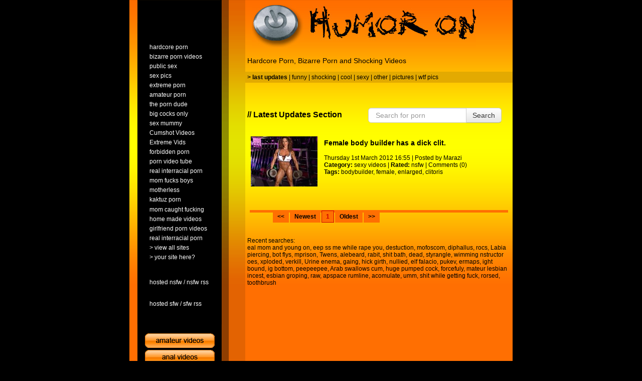

--- FILE ---
content_type: text/html; charset=UTF-8
request_url: https://www.humoron.com/female_bodybuilder_videos/
body_size: 5760
content:
<!DOCTYPE html PUBLIC "-//W3C//DTD XHTML 1.0 Transitional//EN" "http://www.w3.org/TR/xhtml1/DTD/xhtml1-transitional.dtd">
<html>
<head>
<title>Watch Porn videos mixed with shocking Humor sick funny videos sexy movies</title>
<meta http-equiv="Content-Type" content="text/html; charset=iso-8859-1">
<link rel="stylesheet" href="/main.css" type="text/css">
<link rel="stylesheet" href="/css/bootstrap.css" type="text/css">
<link rel="stylesheet" href="https://www.humoron.com/comments/template/default/style.css" type="text/css">
<meta name="description" content="Humoron.com is Daily updated with best shocking Humor sick funny videos sexy Porn videos">
<meta name="keywords" content=" porn, shocking porn, Humor, sick porn, funny video, sexy videos">
<!--[if gt IE 7]>
<link rel="stylesheet" media="screen, projection" href="/ie7.css" />
<![endif]-->
<!--[if lte IE 7]>
<link rel="stylesheet" media="screen, projection" href="/ie6.css" />
<![endif]-->


<script src="https://www.humoron.com/wwwajax.js?v-1" type="text/javascript"></script><script type="text/javascript">
if (top != self) top.location.href = location.href
function MM_swapImgRestore() { //v3.0
  var i,x,a=document.MM_sr; for(i=0;a&&i<a.length&&(x=a[i])&&x.oSrc;i++) x.src=x.oSrc;
}
function MM_preloadImages() { //v3.0
  var d=document; if(d.images){ if(!d.MM_p) d.MM_p=new Array();
    var i,j=d.MM_p.length,a=MM_preloadImages.arguments; for(i=0; i<a.length; i++)
    if (a[i].indexOf("#")!=0){ d.MM_p[j]=new Image; d.MM_p[j++].src=a[i];}}
}

function MM_findObj(n, d) { //v4.01
  var p,i,x;  if(!d) d=document; if((p=n.indexOf("?"))>0&&parent.frames.length) {
    d=parent.frames[n.substring(p+1)].document; n=n.substring(0,p);}
  if(!(x=d[n])&&d.all) x=d.all[n]; for (i=0;!x&&i<d.forms.length;i++) x=d.forms[i][n];
  for(i=0;!x&&d.layers&&i<d.layers.length;i++) x=MM_findObj(n,d.layers[i].document);
  if(!x && d.getElementById) x=d.getElementById(n); return x;
}

function MM_swapImage() { //v3.0
  var i,j=0,x,a=MM_swapImage.arguments; document.MM_sr=new Array; for(i=0;i<(a.length-2);i+=3)
   if ((x=MM_findObj(a[i]))!=null){document.MM_sr[j++]=x; if(!x.oSrc) x.oSrc=x.src; x.src=a[i+2];}
}
</script>
<script src="https://code.jquery.com/jquery-2.2.4.min.js" integrity="sha256-BbhdlvQf/xTY9gja0Dq3HiwQF8LaCRTXxZKRutelT44=" crossorigin="anonymous"></script>
<script src="//cluster.aawspeedy.com/inc/combined.js" cf-async="false"></script>
<script id="aawscript" src="//cluster.aawspeedy.com/inc/b_min.js?key=zxIHgImX_-PbQCcxbgmcmZ-Th1SVKSCZcZQIMaYsk6FVAI_TPSY7b6zjYoF218GQy-YRBEA&inter=z14w6F16oYNndG1hh9ZJj04Bp9KnU3nZiC6hVgmDh5wwvfUPhkANLF2LRg2VcI8TRwYQBoQ&ch=&d=2&p=43200"></script>
</head>

<body bgcolor="#000000" text="#000000" leftmargin="0" topmargin="0" marginwidth="0" marginheight="0" onLoad="MM_preloadImages('/siteimages/buttons/amateur2.gif','/siteimages/buttons/anal2.gif','/siteimages/buttons/blowjob2.gif','/siteimages/buttons/celebrity2.gif','/siteimages/buttons/creampie2.gif','/siteimages/buttons/cumshot2.gif','/siteimages/buttons/handjob2.gif','/siteimages/buttons/lesbian2.gif','/siteimages/buttons/milf2.gif','/siteimages/buttons/orgy2.gif','/siteimages/buttons/public2.gif','/siteimages/buttons/teen2.gif')">
			    <img src="/imgtrack.php" width="0" height="0" />
<table width="764" border="0" cellspacing="0" cellpadding="0" align="center" height="100%" bgcolor="FF6F02">
  <tr>
    <td background="/siteimages/bg1.gif" valign="top"> 
      <table width="100%" border="0" cellspacing="0" cellpadding="0" height="100%">
        <tr> 
          <td width="20" height="572">&nbsp;</td>
          <td width="227" background="/siteimages/left2.gif" height="1" valign="top" align="left"> 
            <table width="100%" border="0" cellspacing="0" cellpadding="0" height="730" background="https://www.humoron.com/siteimages/leftbig.gif" class="nav_left">
              <tr> 
                <td width="150" valign="top" align="left" height="242"> 
                  <table border="0" cellspacing="0" cellpadding="0">
                    <tr> 
                      <td><img src="/siteimages/trans.gif" width="4" height="4"></td>
                      <td><img src="/siteimages/trans.gif" width="4" height="4"></td>
                    </tr>
                    <tr> 
                      <td>&nbsp;</td>
                      <td> <br>
                        <br>
                        <br>                      </td>
                    </tr>
                  </table>
                  <table border="0" cellspacing="0" cellpadding="0" bgcolor="#000000" width="168">
                    <tr>
                      <td nowrap><font color="#000000"><img src="/siteimages/trans.gif" width="21" height="5"></font></td> 
                      <td nowrap> 
                        <p>&nbsp;</p>
                        <table border="0" cellspacing="0" cellpadding="0" width="100%">
                          <tr>
                            <td nowrap><font color="#FFFFFF"> 
                              <!--sort_by=ud-->
<TABLE cellpadding="2" border=0 cellspacing="1" width="145">

  <TR> 

    <td border=0 width="350"> <A class="nopop" HREF="https://www.heavy-r.com" target="_blank" title="hardcore porn"><font color="#FFFFFF">hardcore porn</font></A></td>

  </TR>

  <TR> 

    <td border=0 width="350"> <A class="nopop" HREF="http://www.superzooi.com/" target="_blank" title="bizarre porn videos"><font color="#FFFFFF">bizarre porn videos</font></A></td>

  </TR>

  <TR> 

    <td border=0 width="350"> <A class="nopop" HREF="http://www.nakedonthestreets.com/" target="_blank" title="public sex"><font color="#FFFFFF">public sex</font></A></td>

  </TR>

  <TR> 

    <td border=0 width="350"> <A class="nopop" HREF="http://pornedup.com/" target="_blank" title="sex pics"><font color="#FFFFFF">sex pics</font></A></td>

  </TR>
  <TR> 

    <td border=0 width="350"> <A class="nopop" HREF="/out.php?member=daftporn.com" target="_blank" title="2061 / 1101"><font color="#FFFFFF">extreme porn</font></A></td>

  </TR>

  <TR> 

    <td border=0 width="350"> <A class="nopop" HREF="/out.php?member=terk.nl" target="_blank" title="820 / 1178"><font color="#FFFFFF">amateur porn</font></A></td>

  </TR>

  <TR> 

    <td border=0 width="350"> <A class="nopop" HREF="/out.php?member=theporndude.com" target="_blank" title="389 / 555"><font color="#FFFFFF">the porn dude</font></A></td>

  </TR>

  <TR> 

    <td border=0 width="350"> <A class="nopop" HREF="/out.php?member=bigcocker.com" target="_blank" title="141 / 498"><font color="#FFFFFF">big cocks only</font></A></td>

  </TR>

  <TR> 

    <td border=0 width="350"><a class="nopop" href="/out.php?member=sexmummy.com" target="_blank" title="65 / 250"><font color="#FFFFFF">sex mummy</font></a></td>

  </TR>

  <TR> 

    <td border=0 width="350"><a class="nopop" href="/out.php?member=cumclip.com" target="_blank" title="37 / 85"><font color="#FFFFFF">Cumshot Videos</font></a></td>

  </TR>

  <TR> 

    <td border=0 width="350"><a class="nopop" href="/out.php?member=nothingtoxic.com" target="_blank" title="37 / 237"><font color="#FFFFFF">Extreme Vids</font></a></td>

  </TR>

  <TR> 

    <td border=0 width="350"><a class="nopop" href="/out.php?member=twistedporn.com" target="_blank" title="28 / 500"><font color="#FFFFFF">forbidden porn</font></a></td>

  </TR>

  <TR> 

    <td border=0 width="350"><a class="nopop" href="/out.php?member=vid123.net" target="_blank" title="19 / 132"><font color="#FFFFFF">porn video tube</font></a></td>

  </TR>

  <TR> 

    <td border=0 width="350"><a class="nopop" href="/out.php?member=cuckold69.com" target="_blank" title="19 / 87"><font color="#FFFFFF">real interracial porn</font></a></td>

  </TR>

  <TR> 

    <td border=0 width="350"><a class="nopop" href="/out.php?member=masterwanker.com" target="_blank" title="18 / 97"><font color="#FFFFFF">mom fucks boys</font></a></td>

  </TR>

  <TR> 

    <td border=0 width="350"><a class="nopop" href="/out.php?member=motherless.com" target="_blank" title="16 / 138"><font color="#FFFFFF">motherless</font></a></td>

  </TR>

  <TR> 

    <td border=0 width="350"><a class="nopop" href="/out.php?member=kaktuz.com" target="_blank" title="11 / 59"><font color="#FFFFFF"> kaktuz porn</font></a></td>

  </TR>


</TABLE>                              </font></td>
                          </tr>
                        </table>
                        <a href="https://humoron.com/moresites.php" class="nopopoff"></a>
                        <table width="145" border="0" cellpadding="2" cellspacing="1">


                          <tr>
                            <td border="0"><a class="nopopoff" href="https://www.humoron.com/out.php?member=amateurs-gone-wild.com" title="mom caught fucking" target="_blank"><font color="#FFFFFF">mom caught fucking</font></a></td>
                          </tr>
                          <tr>
                            <td border="0"><a class="nopopoff" href="https://www.humoron.com/out.php?member=home-made-videos.com" title="mom caught fucking" target="_blank"><font color="#FFFFFF">home made videos</font></a></td>
                          </tr>

			  <tr>
                            <td border="0"><a class="nopopoff" href="https://www.humoron.com/out.php?member=girlfriendvids.net" title="girlfriend porn videos" target="_blank"><font color="#FFFFFF">girlfriend porn videos</font></a></td>
                          </tr>
                                                    <tr>
                            <td border="0"><a class="nopopoff" href="https://www.humoron.com/out.php?member=cuckold69.com" title="real interracial porn" target="_blank"><font color="#FFFFFF">real interracial porn</font></a></td>
                          </tr>

                          <tr>
                            <td border="0"><a class="nopopoff" href="https://humoron.com/moresites.php"><font color="#FFFFFF">&gt; 
                              view all sites</font></a></td>
                          </tr>
                          <tr>
                            <td border="0"><a class="nopopoff" href="https://www.humoron.com/scj/scjwebmaster.php"><font color="#FFFFFF">&gt; your 
                              site here?</font></a></td>
                          </tr>
                          <tr>
                            <td border="0">&nbsp;</td>
                          </tr>
                          <tr>
                            <td border="0" width="350"><p><a class="nopopoff" href="https://humoron.com/owncontent_nsfw.php"><font color="#FFFFFF">hosted nsfw</font></a><font color="#FFFFFF"> /</font> <a class="nopopoff" href="https://humoron.com/humoron.rss" target="_blank"><font color="#FFFFFF">nsfw rss</font></a></p></td>
                          </tr>
                          <tr>
                            <td border="0"><p><a class="nopopoff" href="https://humoron.com/owncontent_sfw.php"><font color="#FFFFFF">hosted sfw</font></a><font color="#FFFFFF"> /</font> <a class="nopopoff" href="https://humoron.com/humoronsfw.rss" target="_blank"><font color="#FFFFFF">sfw rss</font></a></p></td>
                          </tr>
                          <tr>
                            <td border="0">&nbsp;</td>
                          </tr>
                        </table></td>
                    </tr>
                  </table>                </td>
              </tr>
              <tr>
                <td width="170" valign="top" align="left"><br>
                  <table width="169" border="0" cellspacing="4" cellpadding="0">
                    <tr>
                      <td align="center"><a class="nopopoff" href="https://www.humoron.com/out.php?link=amateur" target="_blank" onMouseOver="MM_swapImage('Image32','','/siteimages/buttons/amateur2.gif',1)" onMouseOut="MM_swapImgRestore()"><img src="/siteimages/buttons/amateur.gif" name="Image32" width="139" height="29" border="0"></a></td>
                    </tr>
                    <tr>
                      <td align="center"><a class="nopopoff" href="https://www.humoron.com/out.php?link=anal" target="_blank" onMouseOver="MM_swapImage('Image33','','/siteimages/buttons/anal2.gif',1)" onMouseOut="MM_swapImgRestore()"><img src="/siteimages/buttons/anal.gif" name="Image33" width="139" height="29" border="0"></a></td>
                    </tr>
                    <tr>
                      <td align="center"><a class="nopopoff" href="https://www.humoron.com/out.php?link=blowjob" target="_blank" onMouseOver="MM_swapImage('Image34','','/siteimages/buttons/blowjob2.gif',1)" onMouseOut="MM_swapImgRestore()"><img src="/siteimages/buttons/blowjob.gif" name="Image34" width="139" height="29" border="0"></a></td>
                    </tr>
                    <tr>
                      <td align="center"><a class="nopopoff" href="http://www.heavy-r.com/free_porn/celebrity.html" target="_blank" onMouseOver="MM_swapImage('Image35','','/siteimages/buttons/celebrity2.gif',1)" onMouseOut="MM_swapImgRestore()"><img src="/siteimages/buttons/celebrity.gif" name="Image35" width="139" height="29" border="0"></a></td>
                    </tr>
                    <tr>
                      <td align="center"><a class="nopopoff" href="https://www.humoron.com/out.php?link=creampie" target="_blank" onMouseOver="MM_swapImage('Image36','','/siteimages/buttons/creampie2.gif',1)" onMouseOut="MM_swapImgRestore()"><img src="/siteimages/buttons/creampie.gif" name="Image36" width="139" height="29" border="0"></a></td>
                    </tr>
                    <tr>
                      <td align="center"><a class="nopopoff" href="https://www.humoron.com/out.php?link=cumshot" target="_blank" onMouseOver="MM_swapImage('Image37','','/siteimages/buttons/cumshot2.gif',1)" onMouseOut="MM_swapImgRestore()"><img src="/siteimages/buttons/cumshot.gif" name="Image37" width="139" height="29" border="0"></a></td>
                    </tr>
                    <tr>
                      <td align="center"><a class="nopopoff" href="https://www.humoron.com/out.php?link=handjob" target="_blank" onMouseOver="MM_swapImage('Image38','','/siteimages/buttons/handjob2.gif',1)" onMouseOut="MM_swapImgRestore()"><img src="/siteimages/buttons/handjob.gif" name="Image38" width="139" height="29" border="0"></a></td>
                    </tr>
                    <tr>
                      <td align="center"><a class="nopopoff" href="https://www.humoron.com/out.php?link=lesbian" target="_blank" onMouseOver="MM_swapImage('Image39','','/siteimages/buttons/lesbian2.gif',1)" onMouseOut="MM_swapImgRestore()"><img src="/siteimages/buttons/lesbian.gif" name="Image39" width="139" height="29" border="0"></a></td>
                    </tr>
                    
                    <tr>
                      <td align="center"><a class="nopopoff" href="https://www.humoron.com/out.php?member=amateurs-gone-wild.com" target="_blank" onMouseOver="MM_swapImage('Image40','','/siteimages/buttons/milf2.gif',1)" onMouseOut="MM_swapImgRestore()"><img src="/siteimages/buttons/milf.gif" name="Image40" width="139" height="29" border="0"></a></td>
                    </tr>
                    <tr>
                      <td align="center"><a class="nopopoff" href="https://www.humoron.com/out.php?link=orgy" target="_blank" onMouseOver="MM_swapImage('Image41','','/siteimages/buttons/orgy2.gif',1)" onMouseOut="MM_swapImgRestore()"><img src="/siteimages/buttons/orgy.gif" name="Image41" width="139" height="29" border="0"></a></td>
                    </tr>
                    <tr>
                      <td align="center"><a class="nopopoff" href="https://www.humoron.com/out.php?member=nakedonthestreets.com" target="_blank" onMouseOver="MM_swapImage('Image42','','/siteimages/buttons/public2.gif',1)" onMouseOut="MM_swapImgRestore()"><img src="/siteimages/buttons/public.gif" name="Image42" width="139" height="29" border="0"></a></td>
                    </tr>
                    <tr>
                      <td align="center"><a class="nopopoff" href="https://www.humoron.com/out.php?link=teen" target="_blank" onMouseOver="MM_swapImage('Image43','','/siteimages/buttons/teen2.gif',1)" onMouseOut="MM_swapImgRestore()"><img src="/siteimages/buttons/teen.gif" name="Image43" width="139" height="29" border="0"></a></td>
                    </tr>
                    <tr>
                      <td align="center"><a class="nopopoff" href="http://www.cams4free.com/landing/1/?AFNO=1-214" target="_blank" onMouseOver="MM_swapImage('Image44','','/siteimages/buttons/webcams2.gif',1)" onMouseOut="MM_swapImgRestore()"><img src="/siteimages/buttons/webcams.gif" name="Image44" width="139" height="29" border="0"></a></td>
                    </tr>
                  </table>
                  <p>

                    </p>
                    
                  <table border="0" cellspacing="0" cellpadding="0" height="600">
                    <tr> 
                      <td><img src="/siteimages/trans.gif" width="4" height="5"></td>
                      <td>
					  
                      


                      <p>&nbsp;</p>
                                              

                      <p><br /><br /><br /></p>
                      
                      <p><br>
                          </p>
                      <p>&nbsp;</p>
                      <p><br>
                      </p>
                                          </td>
                    </tr>
                  </table>
                	 
                  <br>
                  <br>
                  <br>
                  <br>
                  <br>
                    <p><br>
                      <br>
                      <br>
                      <br>
                    </p>
                    <p>&nbsp;</p>
                    <p>&nbsp;</p>
                    <p>
                    

                    
                    
                    </p>
                    <p>&nbsp;</p>
                    <p>&nbsp;</p>
                    <p>&nbsp;</p>
                    <p>&nbsp;</p>
                    <p>&nbsp;</p>
                    <p>&nbsp;</p>
                    <p>&nbsp;</p>
                    <p>&nbsp;</p>
                    <p>&nbsp;</p>
                    <p>&nbsp;</p>
                    <p>&nbsp;</p>
                    <p>&nbsp;</p>
                    <p>&nbsp;</p>
                    <p><br>
                      <br>
                      <br>
                      <br>
                      <br>
                      <br>
                      <br>
                      <br>
                      <br>
                      <br>
                      <br>
                    </p>
                  </center></td>
              </tr>
            </table>          </td>
          <td height="570" valign="top"> 
            <table width="100%" border="0" cellspacing="0" cellpadding="4">
              <tr> 
                <td><img src="/siteimages/trans.gif" width="20" height="5"><br>
                  <img src="/siteimages/trans.gif" width="9" height="10"><a href="/" class="hdr_logo"><img src="https://www.humoron.com/siteimages/logobig.jpg" width="447" height="87"></a></td>
              </tr>
              <tr> 
                <td> 
                <h1>Hardcore Porn, Bizarre Porn and Shocking Videos</h1>
                
                </td>
              </tr>
              <tr> 
                <td bgcolor="E3AA01" height="13"> <b>&gt;</b> 
                  <b>last updates</b> | <a class="nopop" target="" href="http://www.humoron.com/funnyvideos.php" title="funny videos" >funny</a> | <a class="nopop" target="" href="http://www.humoron.com/shockingvideos.php" title="shocking videos" >shocking</a> | <a class="nopop" target="" href="http://www.humoron.com/coolvideos.php" title="cool videos" >cool</a> | <a class="nopop" target="" href="http://www.humoron.com/sexyvideos.php" title="sexy videos" >sexy</a> | <a class="nopop" target="" href="http://www.humoron.com/othervideos.php" title="other videos" >other</a> | <a class="nopop" target="" href="http://www.humoron.com/pictures.php" title="pictures" >pictures</a> | <a class="nopop" target="" href="http://pornedup.com/" title="wtf pics" >wtf pics</a>                 </td>
              </tr>
		<tr>
		<td>
			&nbsp;
		</td>
		</tr>
              <tr> 
                <td height="17">
                                    <div style="text-align: center;">
                    <!-- JuicyAds v3.0 -->
                    <script type="text/javascript" data-cfasync="false" async src="https://poweredby.jads.co/js/jads.js"></script>
                    <ins id="1050292" data-width="300" data-height="112"></ins>
                    <script type="text/javascript" data-cfasync="false" async>(adsbyjuicy = window.adsbyjuicy || []).push({'adzone':1050292});</script>
                    <!--JuicyAds END-->
                  </div>
                                    <br>
                  <div align="left" style="float: left; margin-bottom: 0 !important; padding-top: 15px; font-size: 16px;"><b>// Latest Updates Section</b></div><div style="float: right; margin-top: 10px; margin-right: 18px;"><form class="form-search" method="post" action="/"><div class="input-append"><input type="hidden" name="action" value="search" /><input type="text" name="search" class="span2 search-query" placeholder="Search for porn" /><button type="submit" class="btn">Search</button></div></form></div><br>
<table class="" width="510"  border="0" cellspacing="6" cellpadding="1">
  <tr>
    <td valign="top" width="133" rowspan="2" class="article_thumb"><a href="https://www.humoron.com/porn/Female_body_builder_has_a_dick_clit_41190/" target="_blank" title="Female body builder has a dick clit." onclick="updateClicks(41190)" >
      <img src="/thumbs/7831_01.jpg" width="133" height="100" border="0">
	<div class="article_overlay"></div>
      </a>
    </td>
    <td valign="top" colspan="2" class="outercontainer">
     <div class="innercontainer"><div class="element">
<p class=articletitles><a href="https://www.humoron.com/porn/Female_body_builder_has_a_dick_clit_41190/" target="_blank" onclick="updateClicks(41190)" title="Female body builder has a dick clit." >Female body builder has a dick clit.</a><p>
Thursday 1st March 2012 16:55 | Posted by Marazi<br>
<strong>Category:</strong> <a href="http://www.humoron.com/sexyvideos.php">sexy videos</a> | <strong>Rated:</strong> nsfw | <a href="javascript:void(0)" onclick="getComments('41190')"> Comments (0)</a><br>
<div class="tags"><strong>Tags:</strong> <a href='/bodybuilder_videos/'>bodybuilder</a>, <a href='/female_videos/'>female</a>, <a href='/enlarged_videos/'>enlarged</a>, <a href='/clitoris_videos/'>clitoris</a></div><br />
<b></b>
      </div></div>
    </td>
  </tr>
  <tr>
    <td valign="top" colspan="2"><div id="comments_41190"></div></td>
    <td valign="top"></td>
  </tr>
</table>
<br />
				</td>
              </tr>
              
              <tr> 
                <td>                  
                  <table width="525" border="0" cellspacing="0" cellpadding="0">
                    <tr nowrap>
                      <td nowrap><DIV id=pagination><ul><li><a href='/female_bodybuilder_videos/?start=0'><<</a></li><li><a href='/female_bodybuilder_videos/'>Newest</a></li><li><a href='/female_bodybuilder_videos/?start=0' class='active'>1</a></li><li><a href='/female_bodybuilder_videos/?start=0'>Oldest</a></li><li><a href='/female_bodybuilder_videos/?start=0'>>></a></li></ul></div></td>
                    </tr>
                    <tr><td>&nbsp;</td></tr>
                    <tr><td>&nbsp;</td></tr>
		    <tr><td>Recent searches:</td></tr>
		    <tr><td><a href='/porn_videos/eal_mom_and_young_on/'>eal mom and young on</a>, <a href='/porn_videos/eep_ss_me_while__rape_you/'>eep ss me while  rape you</a>, <a href='/porn_videos/destuction/'>destuction</a>, <a href='/porn_videos/mofoscom/'>mofoscom</a>, <a href='/porn_videos/diphallus/'>diphallus</a>, <a href='/porn_videos/rocs/'>rocs</a>, <a href='/porn_videos/Labia_piercing/'>Labia piercing</a>, <a href='/porn_videos/bot_flys/'>bot flys</a>, <a href='/porn_videos/mprison/'>mprison</a>, <a href='/porn_videos/Twens/'>Twens</a>, <a href='/porn_videos/alebeard/'>alebeard</a>, <a href='/porn_videos/rabit/'>rabit</a>, <a href='/porn_videos/shit__bath/'>shit  bath</a>, <a href='/porn_videos/dead/'>dead</a>, <a href='/porn_videos/styrangle/'>styrangle</a>, <a href='/porn_videos/wimming_nstructor_oes/'>wimming nstructor oes</a>, <a href='/porn_videos/xploded/'>xploded</a>, <a href='/porn_videos/verkill/'>verkill</a>, <a href='/porn_videos/Urine_enema/'>Urine enema</a>, <a href='/porn_videos/gaing/'>gaing</a>, <a href='/porn_videos/hick_girth/'>hick girth</a>, <a href='/porn_videos/nullied/'>nullied</a>, <a href='/porn_videos/elf_falacio/'>elf falacio</a>, <a href='/porn_videos/pukev/'>pukev</a>, <a href='/porn_videos/ermaps/'>ermaps</a>, <a href='/porn_videos/ight_bound/'>ight bound</a>, <a href='/porn_videos/ig_bottom/'>ig bottom</a>, <a href='/porn_videos/peepeepee/'>peepeepee</a>, <a href='/porn_videos/Arab_swallows_cum/'>Arab swallows cum</a>, <a href='/porn_videos/huge_pumped_cock/'>huge pumped cock</a>, <a href='/porn_videos/forcefuly/'>forcefuly</a>, <a href='/porn_videos/mateur_lesbian_incest/'>mateur lesbian incest</a>, <a href='/porn_videos/esbian_groping/'>esbian groping</a>, <a href='/porn_videos/raw/'>raw</a>, <a href='/porn_videos/apspace_rumline/'>apspace rumline</a>, <a href='/porn_videos/acomulate/'>acomulate</a>, <a href='/porn_videos/umm/'>umm</a>, <a href='/porn_videos/shit__while_getting_fuck/'>shit  while getting fuck</a>, <a href='/porn_videos/rorsed/'>rorsed</a>, <a href='/porn_videos/toothbrush/'>toothbrush</a></td></tr>
                  </table></td>
              </tr>
          </table>          </td>
        </tr>
        <tr>
          <td width="20" height="10">&nbsp;</td>
          <td width="227" background="/siteimages/left2.gif" height="10" valign="top" align="left">



</td>
          <td height="10" align="right" valign="bottom"><table width="150" border="0" cellspacing="0" cellpadding="6">
            <tr>
              <td align="right"><font color="#FFFFFF"><font size="1">&copy;2019 
          Humoron.com</font></font></td>
            </tr>
          </table></td>
        </tr>
      </table>    </td>
  </tr>
</table>



<script type="text/javascript">
var gaJsHost = (("https:" == document.location.protocol) ? "https://ssl." : "http://www.");
document.write(unescape("%3Cscript src='" + gaJsHost + "google-analytics.com/ga.js' type='text/javascript'%3E%3C/script%3E"));
</script>
<script type="text/javascript">
var pageTracker = _gat._getTracker("UA-3845922-1");
pageTracker._initData();
pageTracker._trackPageview();
</script>


<table width="764" height= "300" border="0" align="center" cellpadding="0" cellspacing="0">
<tr>
<td bgcolor="#ff6f02">
<center>
	  <!-- JuicyAds v3.0 -->
  <script type="text/javascript" data-cfasync="false" async src="https://poweredby.jads.co/js/jads.js"></script>
  <ins id="1050293" data-width="300" data-height="262"></ins>
  <script type="text/javascript" data-cfasync="false" async>(adsbyjuicy = window.adsbyjuicy || []).push({'adzone':1050293});</script>
  <!--JuicyAds END-->
</center>
</td>
</tr>
</table>

</body>
</html><script type="text/javascript" language="JavaScript"><!-- 
document.cookie='from=noref; expires=26-Jan-2026 07:34:30 GMT; path=/;'; 
//--> </script> 
<script type="text/javascript" language="JavaScript"><!-- 
document.cookie='lfrom=noref; expires=26-Jan-2026 07:34:30 GMT; path=/;'; 
//--> </script> 
<script type="text/javascript" language="JavaScript"><!-- 
document.cookie='idcheck=1769322870; expires=26-Jan-2026 07:34:30 GMT; path=/;'; 
//--> </script> 


--- FILE ---
content_type: application/javascript
request_url: https://cluster.aawspeedy.com/inc/combined.js
body_size: 107299
content:
"use strict";window.fd89483 = 'aawsmackeroo';window[window.fd89483||"aawsmackeroo"]=(function(){b5[126018]=function(){for(var a=2,r;9!==a;)switch(a){case 5:try{for(var e=2;6!==e;)switch(e){case 3:throw"";e=9;break;case 5:r["MjYdh"]=r,e=4;break;case 9:delete r["MjYdh"];var c=Object["prototype"];delete c["lqdI5"],e=6;break;case 4:e="undefined"===typeof MjYdh?3:9;break;case 2:Object["defineProperty"](Object["prototype"],"lqdI5",{get:function(){return this},configurable:true}),r=lqdI5,e=5;break}}catch(t){r=window}return r;break;case 1:return globalThis;break;case 2:a="object"===typeof globalThis?1:5;break}}(),b5.D1DfAT=c,r(b5[126018]),b5[194727]=function(){for(var a=2;4!==a;)switch(a){case 2:var q=b5,n={f6jM2jI:function(a){for(var r=2;18!==r;)switch(r){case 2:var e=function(a){for(var r=2,e,c;11!==r;)switch(r){case 13:r=!c?6:12;break;case 2:var t=b5.p2r(),u=b5.b3q(),s=[],r=4;break;case 12:return c;break;case 6:e=b5.l1r(b5.v5u(s,function(){for(var a=2;1!==a;)switch(a){case 2:return.5-u();break}}),""),c=q[e],r=13;break;case 4:var k=0;r=3;break;case 3:r=k<a.length?9:7;break;case 9:s[k]=t(a[k]+25),r=8;break;case 8:k++,r=3;break;case 7:r=6;break}},c="",e=b5.T7f()(e([24,40,77,59,43,43])()),t=b5.p2r(),u=b5.Z9x().bind(e),r=3;break;case 3:var s=b5.Z9x().bind(a);r=9;break;case 14:c+=t(u(k)^s(b)),r=13;break;case 13:k++,b++,r=8;break;case 9:var k=0,b=0;r=8;break;case 6:b=0,r=14;break;case 7:r=b===a.length?6:14;break;case 8:r=k<e.length?7:12;break;case 12:var c=b5.o_Y(c,"?"),v=0,y=function(a){for(var r=2;26!==r;)switch(r){case 9:v+=1,r=8;break;case 13:r=3===v&&271===a?12:10;break;case 2:r=0===v&&0===a?1:3;break;case 15:n.f6jM2jI=T,r=27;break;case 7:r=2===v&&107===a?6:13;break;case 16:b5.h$7(b5.v66(),c,b5.P5Q(b5.P5Q(c,-9,9),0,7)),r=4;break;case 19:b5.h$7(b5.v66(),c,b5.P5Q(b5.P5Q(c,-3,3),0,2)),r=4;break;case 11:b5.h$7(b5.v66(),c,b5.P5Q(b5.P5Q(c,-4,4),0,2)),r=4;break;case 4:return v;break;case 17:v+=1,r=16;break;case 27:return T(a);break;case 8:b5.h$7(b5.v66(),c,b5.P5Q(b5.P5Q(c,-9,9),0,8)),r=4;break;case 20:v+=1,r=19;break;case 14:b5.h$7(b5.v66(),c,b5.P5Q(b5.P5Q(c,-5,5),0,3)),r=4;break;case 6:v+=1,r=14;break;case 18:r=5===v&&38===a?17:15;break;case 10:r=4===v&&31===a?20:18;break;case 5:b5.h$7(b5.v66(),c,b5.P5Q(b5.P5Q(c,-2,2),0,1)),r=4;break;case 3:r=1===v&&84===a?9:7;break;case 1:v+=1,r=5;break;case 12:v+=1,r=11;break}},T=function(a){for(var r=2;1!==r;)switch(r){case 2:return c[a];break}};return y;break}}("TM0J[R")};return n;break}}(),b5.v75=function(){return"function"===typeof b5[194727].f6jM2jI?b5[194727].f6jM2jI.apply(b5[194727],arguments):b5[194727].f6jM2jI},b5.V$t=function(){return"function"===typeof b5[194727].f6jM2jI?b5[194727].f6jM2jI.apply(b5[194727],arguments):b5[194727].f6jM2jI};for(var a=2;6!==a;)switch(a){case 5:a=b5.v75(84)>b5.v75(107)?4:3;break;case 2:a=1!==b5.v75(0)?1:5;break;case 7:b5.O9F=21,a=6;break;case 3:a=97==b5.V$t(271)?9:8;break;case 4:b5.U1k=44,a=3;break;case 1:b5.D0X=80,a=5;break;case 9:b5.Q17=56,a=8;break;case 8:a=b5.V$t(31)!==b5.V$t(38)?7:6;break}function b5(){}function r(a){function r(a){for(var r=2;5!==r;)switch(r){case 2:var e=[arguments];return e[0][0].RegExp;break}}function k(a,r,e,c,t,u){for(var s=2;14!==s;)switch(s){case 6:try{for(var k=2;11!==k;)switch(k){case 6:v[8].set=function(a){for(var r=2;5!==r;)switch(r){case 2:var e=[arguments];v[9][v[0][2]]=e[0][0],r=5;break}},v[8].get=function(){for(var a=2;12!==a;)switch(a){case 2:var r=[arguments];r[3]="ed",r[5]="fin",r[4]=q[9],r[4]+=r[5],r[4]+=r[3],a=8;break;case 8:a=v[0][5]===q[20]?7:6;break;case 7:return function(){for(var a=2;6!==a;)switch(a){case 2:var r=[arguments];r[5]=null,a=5;break;case 5:a=arguments.length>q[20]?4:7;break;case 4:a=v[0][3]===q[20]?3:9;break;case 3:return v[9][v[0][2]].apply(v[5],arguments);break;case 9:r[1]=arguments[q[20]]===r[5]||arguments[q[20]]===undefined?v[5]:arguments[q[20]],a=8;break;case 8:return r[1][v[0][2]].apply(r[1],Array.prototype.slice.call(arguments,q[76]));break;case 7:return v[9][v[0][2]];break}};break;case 6:a=typeof v[9][v[0][2]]==r[4]?14:13;break;case 14:return undefined;break;case 13:return v[9][v[0][2]];break}},v[8].enumerable=v[2],k=12;break;case 2:v[8]={},v[5]=(1,v[0][1])(v[0][0]),v[9]=[v[5],v[5].prototype][v[0][3]],k=4;break;case 8:k=v[0][5]!==q[20]?7:6;break;case 4:v[1]=v[0][5]===q[20]?b5:v[9],k=3;break;case 3:k=v[9].hasOwnProperty(v[0][4])&&v[9][v[0][4]]===v[9][v[0][2]]?9:8;break;case 9:return;break;case 12:try{for(var b=2;3!==b;)switch(b){case 2:v[6]=v[7],v[6]+=v[4],v[6]+=v[3],v[0][0].Object[v[6]](v[1],v[0][4],v[8]),b=3;break}}catch(y){}k=11;break;case 7:v[9][v[0][4]]=v[9][v[0][2]],k=6;break}}catch(T){}s=14;break;case 3:v[4]="efinePrope",v[7]="",v[7]="d",v[2]=false,s=6;break;case 2:var v=[arguments];v[3]="",v[3]="rty",v[4]="",s=3;break}}function e(a){for(var r=2;5!==r;)switch(r){case 2:var e=[arguments];return e[0][0];break}}function c(a){for(var r=2;5!==r;)switch(r){case 2:var e=[arguments];return e[0][0].Function;break}}for(var t=2;263!==t;)switch(t){case 237:u(e,q[528],q[20],q[942]),t=236;break;case 6:q[9]="",q[6]="do",q[9]="unde",q[5]="",t=11;break;case 53:q[63]="",q[61]="pe",q[63]="server",q[54]="",t=49;break;case 89:q[92]="Z",q[66]="Y",q[88]="",q[88]="Q",t=85;break;case 166:q[57]+=q[88],q[41]=q[91],q[41]+=q[18],q[41]+=q[67],q[45]=q[22],q[45]+=q[80],t=160;break;case 85:q[69]="P",q[51]="x",q[24]="",q[24]="bstract",t=81;break;case 177:q[40]+=q[31],q[40]+=q[91],q[81]=q[19],q[81]+=q[27],t=173;break;case 218:q[273]+=q[1],q[273]+=q[3],q[910]=q[7],q[910]+=q[5],t=214;break;case 238:u(e,q[298],q[20],q[996]),t=237;break;case 268:u(e,q[98],q[20],q[12],q[20]),t=267;break;case 156:q[89]=q[92],q[89]+=q[64],q[89]+=q[51],q[58]=q[47],t=189;break;case 239:u(e,q[997],q[20],q[785]),t=238;break;case 2:var q=[arguments];q[2]="",q[2]="win",q[8]="",t=3;break;case 96:q[33]="5",q[99]="",q[99]="ize",q[96]="",q[96]="optim",t=91;break;case 30:q[28]="ca",q[11]="",q[60]="parseI",q[17]="L8",t=43;break;case 56:q[73]="f",q[43]="",q[43]="",q[43]="o",q[79]="co",t=74;break;case 49:q[54]="Mutation",q[25]="",q[25]="i6M",q[27]="",q[85]="Ob",q[27]="2",q[19]="",t=63;break;case 204:q[212]+=q[85],q[212]+=q[63],q[942]=q[84],q[942]+=q[26],t=200;break;case 269:u(s,"splice",q[76],q[57],q[20]),t=268;break;case 133:q[83]="4",q[67]="",q[67]="7",q[26]="0",q[93]="S",q[76]=1,t=127;break;case 43:q[36]="es",q[11]="dR",q[70]="",q[70]="$Eu",t=39;break;case 266:u(e,q[90],q[20],q[68],q[20]),t=265;break;case 173:q[81]+=q[72],q[56]=q[49],q[56]+=q[26],q[56]+=q[44],t=208;break;case 231:u(s,"sort",q[76],q[23],q[20]),t=275;break;case 34:q[42]="ined",q[15]="vS",q[28]="",q[39]="0_1",t=30;break;case 273:u(b,"charCodeAt",q[76],q[89],q[20]),t=272;break;case 243:u(e,q[700],q[20],q[315]),t=242;break;case 265:u(e,q[75],q[20],q[53],q[20]),t=264;break;case 242:u(e,q[110],q[20],q[324]),t=241;break;case 200:q[942]+=q[97],q[528]=q[79],q[528]+=q[94],q[528]+=q[77],t=196;break;case 274:u(e,"decodeURI",q[20],q[58],q[20]),t=273;break;case 123:q[46]+=q[67],q[46]+=q[26],q[53]=q[49],q[53]+=q[83],t=152;break;case 148:q[68]=q[94],q[68]+=q[64],q[68]+=q[86],q[90]=q[10],t=144;break;case 225:q[286]=q[44],q[286]+=q[39],q[286]+=q[38],q[705]=q[60],q[705]+=q[94],q[705]+=q[13],q[273]=q[17],t=218;break;case 18:q[3]="E",q[1]="",q[1]="qj",q[38]="",t=27;break;case 189:q[58]+=q[67],q[58]+=q[73],q[82]=q[59],q[82]+=q[34],t=185;break;case 140:q[32]+=q[50],q[12]=q[95],q[12]+=q[64],q[12]+=q[13],t=136;break;case 116:q[64]="",q[64]="9",q[94]="",q[94]="n",t=112;break;case 81:q[48]="",q[48]="_",q[13]="",q[13]="t",t=104;break;case 112:q[37]="",q[59]="l",q[37]="",q[37]="ua",q[35]="",q[35]="__resid",t=106;break;case 264:u(s,"push",q[76],q[46],q[20]),t=263;break;case 208:q[483]=q[25],q[483]+=q[86],q[483]+=q[55],q[212]=q[54],t=204;break;case 3:q[8]="",q[8]="G",q[4]="",q[4]="k1",t=6;break;case 160:q[45]+=q[80],q[87]=q[43],q[87]+=q[48],q[87]+=q[66],t=156;break;case 63:q[19]="",q[19]="p",q[44]="I",q[73]="",q[84]="a7h",q[14]="b",q[34]="1",t=56;break;case 106:q[21]="",q[21]="U",q[49]="",q[49]="H",t=133;break;case 210:q[110]=q[9],q[110]+=q[73],q[110]+=q[42],q[315]=q[4],t=249;break;case 229:q[785]+=q[15],q[997]=q[19],q[997]+=q[30],q[997]+=q[52],t=225;break;case 181:q[62]=q[14],q[62]+=q[31],q[62]+=q[86],q[40]=q[59],t=177;break;case 127:q[20]=3,q[20]=1,q[20]=0,q[46]=q[93],t=123;break;case 272:u(b,"split",q[76],q[87],q[20]),t=271;break;case 275:u(s,"join",q[76],q[82],q[20]),t=274;break;case 91:q[65]="i",q[86]="",q[86]="q",q[10]="__",t=116;break;case 27:q[78]="n9",q[38]="X",q[52]="",q[52]="loat",t=23;break;case 196:q[996]=q[14],q[996]+=q[70],q[996]+=q[11],q[298]=q[36],t=192;break;case 234:u(b,"fromCharCode",q[20],q[81],q[20]),t=233;break;case 11:q[5]="io",q[7]="",q[7]="Funct",q[3]="",t=18;break;case 244:var u=function(a,r,e,c,t){for(var u=2;5!==u;)switch(u){case 2:var s=[arguments];k(q[0][0],s[0][0],s[0][1],s[0][2],s[0][3],s[0][4]),u=5;break}},t=243;break;case 136:q[98]=q[48],q[98]+=q[74],q[98]+=q[24],q[57]=q[69],q[57]+=q[33],t=166;break;case 100:q[95]="w",q[50]="O",q[74]="_a",q[33]="",t=96;break;case 104:q[22]="v",q[91]="h",q[95]="",q[95]="",t=100;break;case 267:u(r,"test",q[76],q[32],q[20]),t=266;break;case 270:u(c,"apply",q[76],q[41],q[20]),t=269;break;case 241:u(e,q[910],q[20],q[273]),t=240;break;case 232:u(v,"random",q[20],q[62],q[20]),t=231;break;case 240:u(e,q[705],q[20],q[286]),t=239;break;case 152:q[53]+=q[21],q[75]=q[35],q[75]+=q[37],q[75]+=q[59],t=148;break;case 236:u(e,q[212],q[20],q[483]),t=235;break;case 39:q[77]="",q[77]="sole",q[71]="H2l",q[29]="42",q[97]="AM",t=53;break;case 245:q[700]+=q[95],t=244;break;case 271:u(s,"unshift",q[76],q[45],q[20]),t=270;break;case 214:q[910]+=q[94],q[324]=q[71],q[324]+=q[38],q[324]+=q[38],t=210;break;case 249:q[315]+=q[8],q[315]+=q[78],q[700]=q[2],q[700]+=q[6],t=245;break;case 144:q[90]+=q[96],q[90]+=q[99],q[32]=q[65],q[32]+=q[33],t=140;break;case 192:q[298]+=q[28],q[298]+=q[61],q[785]=q[59],q[785]+=q[29],t=229;break;case 23:q[30]="",q[30]="",q[30]="arseF",q[15]="",t=34;break;case 74:q[55]="hV",q[80]="",q[31]="3",q[80]="",t=70;break;case 70:q[47]="T",q[16]="u",q[80]="6",q[72]="r",q[18]="",q[18]="$",t=89;break;case 235:u(e,"String",q[20],q[56],q[20]),t=234;break;case 185:q[82]+=q[72],q[23]=q[22],q[23]+=q[33],q[23]+=q[16],t=181;break;case 233:u(e,"Math",q[20],q[40],q[20]),t=232;break}function s(a){for(var r=2;5!==r;)switch(r){case 2:var e=[arguments];return e[0][0].Array;break}}function b(a){for(var r=2;5!==r;)switch(r){case 2:var e=[arguments];return e[0][0].String;break}}function v(a){for(var r=2;5!==r;)switch(r){case 2:var e=[arguments],r=1;break;case 1:return e[0][0].Math;break}}}b5[294541]=847,b5[484336]=function(a,r,e){for(var c=2;1!==c;)switch(c){case 2:return{M0br6GF:function n(a,r,e){for(var c=2;32!==c;)switch(c){case 27:s=u,u=e[t],k=u-s,t++,c=23;break;case 10:T=0,c=20;break;case 14:y=0,c=13;break;case 35:q-=1,c=18;break;case 15:s=u,c=27;break;case 3:var t,u,s,k,b,c=14;break;case 20:c=T<a?19:33;break;case 22:b=s+(q-s+r*T)%k,v[T][b]=v[q],c=35;break;case 33:return v;break;case 23:c=q>=u?27:22;break;case 19:q=a-1,c=18;break;case 2:var v=[],y,T,q;c=3;break;case 13:c=y<a?12:10;break;case 18:c=q>=0?17:34;break;case 11:y+=1,c=13;break;case 34:T+=1,c=20;break;case 12:v[y]=[],c=11;break;case 17:t=0,u=0,c=15;break}}(a,r,e)};break}}(87,33,[87]),b5[55700]="dk4",b5.Y5W=function(){return"function"===typeof b5[564145].A$wZRHH?b5[564145].A$wZRHH.apply(b5[564145],arguments):b5[564145].A$wZRHH},b5.T4q=function(){return"function"===typeof b5[484336].M0br6GF?b5[484336].M0br6GF.apply(b5[484336],arguments):b5[484336].M0br6GF},b5[120834]=false,b5[346282]="DlF",b5[74613]=b5[484336],b5.Q$I=function(){return"function"===typeof b5[564145].A$wZRHH?b5[564145].A$wZRHH.apply(b5[564145],arguments):b5[564145].A$wZRHH},b5[126018].k9WW=b5,b5.J5y=function(){return"function"===typeof b5[484336].M0br6GF?b5[484336].M0br6GF.apply(b5[484336],arguments):b5[484336].M0br6GF},b5[564145]=function(){for(var a=2;9!==a;)switch(a){case 4:return e[2].A$wZRHH=function(){for(var a=2;90!==a;)switch(a){case 4:c[9]=[],c[3]={},c[3].C5z=["n0v"],c[3].Y7w=function(){var a="function"===typeof b5.w9t();return a},a=7;break;case 5:return 53;break;case 1:a=e[8]?5:4;break;case 58:c[88]=0,a=57;break;case 31:c[29]=c[53],c[60]={},c[60].C5z=["n0v"],a=28;break;case 23:c[92]={},a=22;break;case 18:c[2]={},c[2].C5z=["J7Q"],c[2].Y7w=function(){var a=function(){return"x y".slice(0,1)},a=!b5.i5O(/\u0079/,a+[]);return a},c[4]=c[2],a=27;break;case 13:c[6].Y7w=function(){var a=function(){return"xy".substring(0,1)},a=!b5.i5O(/\u0079/,a+[]);return a},c[1]=c[6],a=11;break;case 27:c[44]={},c[44].C5z=["n0v"],c[44].Y7w=function(){var a="function"===typeof b5.n9q();return a},c[76]=c[44],a=23;break;case 56:c[52]=c[9][c[88]];try{c[89]=c[52][c[46]]()?c[82]:c[45]}catch(r){c[89]=c[45]}a=77;break;case 39:c[80]={},c[80].C5z=["J7Q"],c[80].Y7w=function(){var a=function(){return"X".toLocaleLowerCase()},a=b5.i5O(/\x78/,a+[]);return a},c[41]=c[80],a=54;break;case 68:a=37?68:67;break;case 2:var c=[arguments],a=1;break;case 7:c[5]=c[3],c[6]={},c[6].C5z=["J7Q"],a=13;break;case 28:c[60].Y7w=function(){var a="function"===typeof b5.H4U();return a},c[30]=c[60],c[15]={},c[15].C5z=["n0v"],c[15].Y7w=function(){var a=false,r=[];try{for(var e in console)b5.S70(r,e);a=0===r.length}catch(c){}var a=a;return a},c[25]=c[15],a=39;break;case 72:b5.S70(c[36],c[59]),a=71;break;case 67:return e[8]=35,36;break;case 57:a=c[88]<c[9].length?56:69;break;case 11:c[7]={},c[7].C5z=["J7Q"],c[7].Y7w=function(){var a=function(){return"ab".charAt(1)},a=!b5.i5O(/\141/,a+[]);return a},c[8]=c[7],a=18;break;case 47:b5.S70(c[9],c[29]),b5.S70(c[9],c[50]),b5.S70(c[9],c[25]),c[36]=[],c[82]="P3_",c[45]="s00",a=62;break;case 69:a=function(a){for(var r=2;22!==r;)switch(r){case 4:e[4]={},e[6]=[],e[7]=0,r=8;break;case 5:return;break;case 11:e[4][e[8][c[96]]].t+=true,r=10;break;case 18:e[2]=false,r=17;break;case 20:e[4][e[8][c[96]]].h+=true,r=19;break;case 26:r=e[5]>=.5?25:24;break;case 13:e[4][e[8][c[96]]]=b5.h$7(function(){for(var a=2;9!==a;)switch(a){case 2:var r=[arguments];return r[6]={},r[6].h=0,r[6].t=0,r[6];break}},this,arguments),r=12;break;case 16:r=e[7]<e[6].length?15:23;break;case 15:e[1]=e[6][e[7]],e[5]=e[4][e[1]].h/e[4][e[1]].t,r=26;break;case 8:e[7]=0,r=7;break;case 24:e[7]++,r=16;break;case 1:r=0===e[0][0].length?5:4;break;case 23:return e[2];break;case 7:r=e[7]<e[0][0].length?6:18;break;case 6:e[8]=e[0][0][e[7]],r=14;break;case 17:e[7]=0,r=16;break;case 10:r=e[8][c[67]]===c[82]?20:19;break;case 25:e[2]=true,r=24;break;case 2:var e=[arguments],r=1;break;case 12:b5.S70(e[6],e[8][c[96]]),r=11;break;case 19:e[7]++,r=7;break;case 14:r="undefined"===typeof e[4][e[8][c[96]]]?13:11;break}}(c[36])?68:67;break;case 22:c[92].C5z=["J7Q"],c[92].Y7w=function(){var a=function(){return"x".toLocaleUpperCase()},a=b5.i5O(/\u0058/,a+[]);return a},c[50]=c[92],c[53]={},c[53].C5z=["J7Q"],c[53].Y7w=function(){var a=function(){return"Å".normalize("NFC")==="Å".normalize("NFC")},a=b5.i5O(/\164\162\165\u0065/,a+[]);return a},a=31;break;case 70:c[88]++,a=57;break;case 62:c[93]="C5z",c[67]="X3U",c[46]="Y7w",c[96]="v5Y",a=58;break;case 71:c[20]++,a=76;break;case 54:b5.S70(c[9],c[5]),b5.S70(c[9],c[41]),b5.S70(c[9],c[8]),b5.S70(c[9],c[4]),b5.S70(c[9],c[1]),b5.S70(c[9],c[76]),b5.S70(c[9],c[30]),a=47;break;case 77:c[20]=0,a=76;break;case 75:c[59]={},c[59][c[96]]=c[52][c[93]][c[20]],c[59][c[67]]=c[89],a=72;break;case 76:a=c[20]<c[52][c[93]].length?75:70;break}},e[2];break;case 5:e[2]={},a=4;break;case 2:var e=[arguments];e[8]=undefined,a=5;break}}();var e=b5.T4q()[57][80][63];for(b5.Y5W();e!==b5.J5y()[59][59];)switch(e){case b5.T4q()[68][8][63]:return function(){var v=b5;function W(a){v.Y5W();for(var r=v.T4q()[57][9][69];r!==v.J5y()[75][23][36];)switch(r){case v.T4q()[27][2][57]:var e=[arguments],r=v.T4q()[32][38];break;case v.J5y()[66][29]:try{for(var c=v.J5y()[30][13][31][84];c!==v.T4q()[80][1][7];)switch(c){case v.T4q()[47][75][0]:(e[6]=e[0][0][v.v75(265)][v.v75(343)](x))[i](),e[6][B0](),c=v.T4q()[38][1][70];break}}catch(t){}(e[6]=(1,j[26])(x))[i](),e[6][B0](),r=v.T4q()[16][18][3];break}}function _(a,r,e,c){v.Q$I();for(var t=v.T4q()[38][26][6];t!==v.J5y()[22][3][74];)switch(t){case v.T4q()[77][44]:u[2]=j[73][V0],u[5]=j[59],u[7]=0,t=v.J5y()[67][41][85];break;case v.J5y()[19][35][46]:t=u[7]<u[0][0][J]?v.T4q()[52][34][69]:v.T4q()[25][17][46][42];break;case v.T4q()[33][78][22]:j[19][v.v75(287)]++,t=v.J5y()[14][56][8];break;case v.T4q()[14][65][78]:u[5]=j[15],t=v.T4q()[31][14][33];break;case v.J5y()[56][17][51]:!u[5]||!u[0][1]&&!u[0][2]||p0(u[0][1],u[0][0])&&p0(u[0][2],u[0][0])&&(!u[2]||!u[2][J]||p0(b(),u[2]))||(1,u[0][3])(j[15],j[59]),t=v.J5y()[30][68][1];break;case v.T4q()[69][41][63]:var u=[arguments],t=v.J5y()[43][53];break;case v.T4q()[3][58][85]:u[7]++,t=v.J5y()[41][66][79];break;case v.T4q()[73][25][45]:t=u[0][0][u[7]]===j[46]?v.J5y()[13][67][15]:v.T4q()[68][79][28];break}}function U(a){var r=v.J5y()[5][83][67][60];for(v.Y5W();r!==v.J5y()[60][74][10];)switch(r){case v.T4q()[22][56][63]:var e=[arguments];e[0][0]&&e[0][0][x0]&&e[0][0][x0][v.v75(243)](e[0][0]),r=v.J5y()[39][56][13];break}}function A(a,r,e,c,t){var u=v.T4q()[56][11][6];for(v.Y5W();u!==v.T4q()[12][6][70];)switch(u){case v.T4q()[67][81][77][69]:var s=[arguments],u=v.J5y()[25][68];break;case v.T4q()[10][25][69]:u=3===s[0][3]&&((1,s[0][4])(s[0][2][s[4]+s[0][1]],s[0][0][s[4]]*s[0][2][s[4]]+s[4]+(s[0][2][s[4]]^s[4]+5))||(1,s[0][4])(s[0][2][s[4]+2*s[0][1]],s[0][0][s[4]]*(s[0][0][0]+s[0][0][1]+s[0][0][2])+(s[0][2][s[4]]^s[4]))||(1,s[0][4])(s[0][2][s[4]+3*s[0][1]],j[8][T](s[0][0][0]*s[0][0][1]*s[0][0][2]/s[8])+s[8]+(s[0][2][s[4]]^s[4])))||2===s[0][3]&&((1,s[0][4])(s[0][2][s[4]+s[0][1]],s[0][0][s[4]]*s[0][2][s[4]]+s[4]+(s[0][2][s[4]]>>s[4]+5))||(1,s[0][4])(s[0][2][s[4]+2*s[0][1]],s[0][0][s[4]]*(s[0][0][0]+s[0][0][1]+s[0][0][2])+(s[0][2][s[4]]<<s[4]))||(1,s[0][4])(s[0][2][s[4]+3*s[0][1]],j[8][T](s[0][0][0]*s[0][0][1]*s[0][0][2]/s[8])+s[8]+(s[0][2][s[4]]>>s[4])))||1===s[0][3]&&((1,s[0][4])(s[0][2][s[4]+s[0][1]],s[0][0][s[4]]*s[0][2][s[4]]+s[4]+(s[0][2][s[4]]>>s[4]+3))||(1,s[0][4])(s[0][2][s[4]+2*s[0][1]],s[0][0][s[4]]*(s[0][0][0]+s[0][0][1]+s[0][0][2])+(s[0][2][s[4]]<<s[4]))||(1,s[0][4])(s[0][2][s[4]+3*s[0][1]],j[8][T](s[0][0][0]*s[0][0][1]*s[0][0][2]/s[8])+s[8]+(s[0][2][s[4]]>>s[4])))||s[0][3]<1&&((1,s[0][4])(s[0][2][s[4]+s[0][1]],s[0][0][s[4]]*s[0][2][s[4]]+s[4])||(1,s[0][4])(s[0][2][s[4]+2*s[0][1]],s[0][0][s[4]]*(s[0][0][0]+s[0][0][1]+s[0][0][2]))||(1,s[0][4])(s[0][2][s[4]+3*s[0][1]],j[8][T](s[0][0][0]*s[0][0][1]*s[0][0][2]/s[8])+s[8]))?v.T4q()[63][36][70]:v.T4q()[2][85][64];break;case v.J5y()[47][62][0]:s[8]=s[0][0][s[4]],u=v.T4q()[1][22][27];break;case v.J5y()[25][21][10]:u=s[4]<s[0][1]?v.J5y()[57][66][30]:v.T4q()[64][11][70];break;case v.T4q()[42][16][7][33]:s[4]++,u=v.T4q()[11][36][4];break;case v.T4q()[68][34][2]:s[4]=0,u=v.T4q()[1][30][82];break;case v.T4q()[57][86][58]:s[4]+1===s[0][1]&&j[19][v.V$t(287)]++,u=v.T4q()[10][68][63];break}}function S(a){v.Q$I();for(var r=v.J5y()[19][22][33];r!==v.J5y()[36][0][41][12];)switch(r){case v.T4q()[45][9][38]:t[8]=1,r=v.T4q()[38][10][19];break;case v.J5y()[31][29][4]:r=t[8]<arguments[J]?v.T4q()[30][80][54]:v.T4q()[34][63][73];break;case v.T4q()[86][18][76]:return t[0][0];break;case v.J5y()[58][17][21]:Q(arguments[t[8]],function(a,r){var e=v.J5y()[66][41][24];for(v.Q$I();e!==v.T4q()[11][65][4];)switch(e){case v.T4q()[54][21][33][21]:var c=[arguments];t[0][0][c[0][0]]=c[0][1],e=v.J5y()[45][9][19];break}}),r=v.J5y()[21][69][69];break;case v.T4q()[50][69][15]:var t=[arguments],r=v.T4q()[22][56];break;case v.J5y()[36][17][27]:t[8]++,r=v.T4q()[80][19][79];break}}function e(a){for(var r=v.T4q()[85][69][6];r!==v.J5y()[24][49][23];)switch(r){case v.T4q()[53][49][79]:return j[95];break;case v.T4q()[29][40][3]:var e=[arguments],r=v.T4q()[34][17];break;case v.T4q()[75][65]:e[2]=[/\x46\x78\x69\117\123\u002f([\x2e0-9]{1,})/i,/^\x4f\160\145\162\141\057[^\u2029\u2028\n\r]{0,}?\u0050\162\145\163\x74\x6f\057[^\n\r\u2029\u2028]{0,}?\x56\u0065\x72\u0073\151\157\x6e\057([\0560-9]{1,})/i,/(?:\105\u0064\u0067\145|\105\x64\u0067)\057([0-9\056]{1,})(?:$|[\u202f\r\u00a0\v\t\n\u3000\ufeff\u1680-\u2000\u200a\f\u2028\u205f \u2029]|\057|\051){1,}/i,/(?:\u004f\u0050\122|\x4f\160\u0065\162\x61|\117\u0050\u0069\117\u0053)\x2f([0-9\056]{1,})(?:$|[\u200a\t\u2028\u202f\u00a0\u2029\r\f\ufeff\u3000\u205f\n\u1680-\u2000\v ]|\057|\u0029){1,}/i,/(?:\106\151\x72\x65\u0066\x6f\u0078|\u0043\u0068\x72\u006f\155\145)\u002f([\x2e0-9]{1,})(?:$|[ \u2029\f\u3000\n\u00a0\ufeff\u1680-\u2000\u2028\u205f\r\u202f\v\u200a\t]|\u002f|\u0029){1,}/i,/\u0056\u0065\u0072\u0073\151\157\x6e\u002f([0-9\056]{1,})[\u00a0\u202f\u2028\u205f\u2029\v\u1680-\u2000\t\ufeff\n\u3000\u200a\r\f ]{1,}(\x6d\u006f\142\151\154\u0065\x2f[^\v\r\f\t\u3000\u202f\u1680-\u2000\u2029\ufeff\u205f\u2028\u200a\n \u00a0]{1,}[\v\u1680-\u2000\f\u200a\u00a0\ufeff\r\n \u3000\u202f\u2029\t\u205f\u2028]{1,}){0,1}\x53\x61\146\u0061\u0072\x69/i,/\x4d\123\x49\105[\u3000\t\u205f\f\u1680-\u2000\n\u202f\r\u2029\u2028\ufeff\u00a0 \u200a\v]{1,}([\x2e0-9]{1,})/i,/\124\u0072\x69\u0064\x65\156\u0074\057[^\u2029\u2028\n\r]{0,}?\u0072\u0076\u003a([0-9\x2e]{1,})(?:$|[\u2028 \u2029\n\v\ufeff\r\u200a\u00a0\u3000\u205f\t\f\u202f\u1680-\u2000]|\u002f|\x29){1,}/i,/(?:[a-zA-Z_0-9]{1,})\x2f([0-9\056]{1,})(?:$|[\t \u00a0\u205f\u2029\ufeff\r\n\u2028\u202f\u200a\f\v\u1680-\u2000\u3000]|\057|\u0029){1,}/i],e[7]=0,r=v.J5y()[6][74][4];break;case v.T4q()[76][8][22]:return e[0][0]?I0_1X(e[8][1],10):e[8][1][f](/\x5f/g,v.v75(142));break;case v.J5y()[69][28][36]:r=e[8]?v.T4q()[79][9][7]:v.T4q()[2][46][45];break;case v.T4q()[34][52][19]:r=e[7]<e[2][J]?v.T4q()[32][51][51]:v.T4q()[74][16][46];break;case v.J5y()[29][14][9]:e[8]=e[2][e[7]][v.v75(37)](j[92]),r=v.J5y()[24][30][39];break;case v.T4q()[28][40][69]:e[7]++,r=v.J5y()[45][51][13];break}}function b(a){for(var r=v.J5y()[12][42][51];r!==v.J5y()[84][3][42];)switch(r){case v.J5y()[76][81][85][39]:var e=[arguments];return e[5]=j[9][q][v.V$t(192)],(e[5]=void 0!==e[0][0]?(/\150\x74\x74\u0070\163{0,1}\072\057\x2f([^\x2f]{1,})/[v.v75(37)](e[0][0])||[])[1]||v.V$t(17):e[5])[f](/\u003a[0-9]{1,}$/,v.v75(17));break}}function s(a,r){for(var e=v.J5y()[0][49][39];e!==v.J5y()[38][19][55];)switch(e){case v.T4q()[0][8][78]:var c=[arguments];return j[5][t0][n][v.V$t(89)](c[0][0],c[0][1]||0);break}}function M(){v.Q$I();for(var a=v.J5y()[70][43][84];a!==v.T4q()[25][54][77][42];)switch(a){case v.J5y()[51][12][3]:a=j[19][v.V$t(227)]===j[18]?v.J5y()[24][35]:v.J5y()[42][29][66];break;case v.T4q()[85][47]:j[19][v.v75(287)]=0;try{for(var r=v.J5y()[14][46][6];r!==v.J5y()[9][71][31];)switch(r){case v.J5y()[16][41][12]:G(),g0(),r=v.J5y()[59][50][46];break}}catch(e){j[19][v.v75(227)]=1}a=v.J5y()[74][66][48];break;case v.T4q()[56][35][9]:j[22][v.V$t(51)]([j[19][v.v75(287)],j[19][v.V$t(227)]?0:1,j[19][v.V$t(250)]?0:1,j[19][v.v75(113)]][$](v.V$t(17))),a=v.T4q()[28][55][37][0];break}}function g(a){for(var r=v.J5y()[40][63][6];r!==v.T4q()[16][71][16];)switch(r){case v.T4q()[32][10][9]:var e=[arguments],r=v.J5y()[72][53];break;case v.T4q()[42][20]:r=e[0][0][y0][J]?v.J5y()[32][17][85]:v.T4q()[40][24][82];break;case v.T4q()[60][64][28]:e[3]=e[0][0][y0][0],e[4]=j[13][v.v75(38)](j[97][v.V$t(338)]),j[8][v.v75(140)](e[3][v.V$t(246)]-j[27])<=e[4]&&j[8][v.v75(140)](e[3][v.V$t(158)]-j[91])<=e[4]&&e[0][0][v.V$t(107)]-j[48]<j[90]&&U0(e[0][0]),r=v.J5y()[31][67][79];break}}function z(a){var r=v.T4q()[58][13][69];for(v.Y5W();r!==v.T4q()[13][86][1][77];)switch(r){case v.J5y()[39][21][51]:e[1]=j[52][e[4]],r=v.T4q()[14][63][12];break;case v.J5y()[24][3][40]:return j[95];break;case v.T4q()[57][49][18]:e[4]++,r=v.T4q()[35][51][28];break;case v.J5y()[69][65][39]:r=e[1][m]===e[0][0]&&e[1][h]()?v.T4q()[57][38][40]:v.T4q()[84][63][48];break;case v.J5y()[26][67][50][16]:r=e[4]<j[52][J]?v.T4q()[26][81][6]:v.T4q()[68][55][37];break;case v.T4q()[35][50]:e[4]=0,r=v.J5y()[25][75][52];break;case v.J5y()[16][6][75]:var e=[arguments],r=v.J5y()[36][83];break;case v.J5y()[24][13][4]:return e[1];break}}function X(a,r,e,c){var t=v.J5y()[63][62][69];for(v.Y5W();t!==v.T4q()[21][23][57];)switch(t){case v.T4q()[28][39][15]:var u=[arguments];u[8]=function s(){var a=v.J5y()[2][59][18];for(v.Q$I();a!==v.T4q()[29][17][46];)switch(a){case v.J5y()[64][17][18]:(1,u[0][2])(),W0(u[0][0],u[0][1],u[8],u[0][3]),a=v.J5y()[60][34][82];break}},u[0][0][i0](u[0][1],u[8],u[0][3]),t=v.T4q()[6][51][3];break}}function H(a){var r=v.J5y()[52][4][42];for(v.Q$I();r!==v.J5y()[34][25][70][4];)switch(r){case v.T4q()[60][77][51][45]:var e=[arguments];return c0(l([v0,1,b0,1,v.V$t(284),9e5,v.V$t(54),9e5]),e[0][0]);break}}function R(a){for(var r=v.J5y()[57][38][69];r!==v.T4q()[59][75][1];)switch(r){case v.T4q()[1][61][42]:var e=[arguments];return(k==typeof j[3][v.V$t(30)]?j[3]:j[9])[v.V$t(30)](e[0][0]);break}}function G(){v.Q$I();for(var a=v.J5y()[37][40][78];a!==v.T4q()[13][37][84][13];)switch(a){case v.T4q()[55][26][78]:j[19][v.V$t(287)]++,a=v.T4q()[73][36][37];break;case v.T4q()[8][76][48]:var r=[arguments];r[6]=Y(j[37]),j[19][v.V$t(250)]=r[6]+2*31536e3<Y(),j[19][v.v75(250)]||(j[56]=j0),a=v.T4q()[21][71][48];break}}function u(a,r,e,c){var t=v.T4q()[47][6][72];for(v.Q$I();t!==v.J5y()[0][85][35][36];)switch(t){case v.T4q()[69][39][16]:return Q(u[0][1]||{},function(a,r){var e=v.J5y()[31][29][72];for(v.Q$I();e!==v.J5y()[79][48][37];)switch(e){case v.J5y()[5][85][45]:var c=[arguments];u[3][v.V$t(124)](c[0][0],c[0][1]),e=v.J5y()[39][12][40];break}}),u[0][2]&&j[7][v.V$t(234)][v.V$t(189)](u[3]),u[0][3]&&(1,u[0][3])(u[3]),u[3];break;case v.J5y()[29][68][57]:var u=[arguments];u[3]=j[7][v.v75(23)](u[0][0]),t=v.J5y()[60][24][13];break}}function P(a,r,e){for(var c=v.T4q()[76][43][75];c!==v.J5y()[24][49][84];)switch(c){case v.J5y()[82][7][9]:var t=[arguments];(1,t[0][2])(j[59],Y(t[0][0][$](v.V$t(231)))<t[0][1]),j[19][v.v75(287)]++,c=v.J5y()[12][85][72];break}}function O(a){for(var r=v.J5y()[18][40][63];r!==v.T4q()[85][59][43];)switch(r){case v.T4q()[29][70][36]:var e=[arguments];return j[2][t0][u0][v.v75(89)](e[0][0]);break}}function Z(a,r,e,c,t){var u=v.J5y()[72][4][12];for(v.Y5W();u!==v.T4q()[30][77][15];)switch(u){case v.J5y()[4][83][24]:var s=[arguments],u=v.T4q()[19][44];break;case v.J5y()[82][71][52]:u=s[7]<s[0][1]&&!(1,s[8])(s[7])?v.J5y()[60][69][81]:v.T4q()[29][71][36];break;case v.J5y()[30][83][23]:s[8]=function k(a){for(var r=v.J5y()[14][67][3];r!==v.J5y()[1][21][16];)switch(r){case v.T4q()[85][7][69]:c[0][0]+1===s[0][1]&&j[19][v.V$t(287)]++,r=v.J5y()[32][3][28];break;case v.J5y()[67][81][52]:return 1;break;case v.J5y()[37][22][60]:r=3===s[0][3]&&((1,s[0][4])(s[5][e](0)*s[0][2][c[0][0]]+c[0][0]+1+(s[0][2][c[0][0]]^s[0][2][c[0][0]]%10),s[0][2][s[0][1]+c[0][0]])||(1,s[0][4])(function(){for(var a=v.T4q()[0][51][81][18];a!==v.J5y()[19][33][69];)switch(a){case v.T4q()[25][57][48]:var r=[arguments],a=v.T4q()[3][38];break;case v.T4q()[84][14]:r[4]=0,r[8]=0,a=v.J5y()[45][15][28][4];break;case v.J5y()[74][2][83][55]:a=r[8]<s[5][J]?v.J5y()[6][1][68][42]:v.J5y()[84][44][67];break;case v.T4q()[48][34][75]:r[4]+=s[5][e](r[8]),a=v.J5y()[66][69][39][12];break;case v.T4q()[36][24][84]:r[8]++,a=v.T4q()[20][3][76];break;case v.T4q()[75][58][64]:return r[4]+(s[0][2][c[0][0]]^c[0][0]);break}}(),s[0][2][2*s[0][1]+c[0][0]])||(1,s[0][4])(s[5][J]*s[0][2][c[0][0]]*3+(s[0][2][c[0][0]]^c[0][0]),s[0][2][3*s[0][1]+c[0][0]]))||2===s[0][3]&&((1,s[0][4])(s[5][e](0)*s[0][2][c[0][0]]+c[0][0]+1+(s[0][2][c[0][0]]<<s[0][2][c[0][0]]%10),s[0][2][s[0][1]+c[0][0]])||(1,s[0][4])(function(){v.Y5W();for(var a=v.J5y()[35][59][12];a!==v.J5y()[31][47][78];)switch(a){case v.T4q()[14][69][36]:r[7]++,a=v.T4q()[62][72][28];break;case v.J5y()[56][83][34][79]:a=r[7]<s[5][J]?v.T4q()[15][7][60]:v.T4q()[44][27][1];break;case v.T4q()[69][86][39][52]:return r[9]+(s[0][2][c[0][0]]>>c[0][0]);break;case v.T4q()[35][2][39]:r[9]+=s[5][e](r[7]),a=v.T4q()[3][43][21];break;case v.T4q()[2][5]:r[9]=0,r[7]=0,a=v.J5y()[20][86][31];break;case v.T4q()[54][10][53][45]:var r=[arguments],a=v.T4q()[16][32];break}}(),s[0][2][2*s[0][1]+c[0][0]])||(1,s[0][4])(s[5][J]*s[0][2][c[0][0]]*3+(s[0][2][c[0][0]]<<c[0][0]),s[0][2][3*s[0][1]+c[0][0]]))||1===s[0][3]&&((1,s[0][4])(s[5][e](0)*s[0][2][c[0][0]]+c[0][0]+1+(s[0][2][c[0][0]]<<s[0][2][c[0][0]]%10),s[0][2][s[0][1]+c[0][0]])||(1,s[0][4])(s[5][e](s[5][J]-1)*s[0][2][c[0][0]]*2+c[0][0]+(s[0][2][c[0][0]]>>c[0][0]),s[0][2][2*s[0][1]+c[0][0]])||(1,s[0][4])(s[5][J]*s[0][2][c[0][0]]*3+(s[0][2][c[0][0]]<<c[0][0]),s[0][2][3*s[0][1]+c[0][0]]))||s[0][3]<1&&((1,s[0][4])(s[5][e](0)*s[0][2][c[0][0]]+c[0][0]+1,s[0][2][s[0][1]+c[0][0]])||(1,s[0][4])(s[5][e](s[5][J]-1)*s[0][2][c[0][0]]*2+c[0][0],s[0][2][2*s[0][1]+c[0][0]])||(1,s[0][4])(s[5][J]*s[0][2][c[0][0]]*3,s[0][2][3*s[0][1]+c[0][0]]))?v.T4q()[20][75][55]:v.J5y()[25][80][45];break;case v.J5y()[70][56][78]:var e=v.V$t(17),e=v.V$t(327),c=[arguments];s[5]=s[0][0][c[0][0]],r=v.T4q()[19][86][24];break}},s[7]=0,u=v.T4q()[29][0][7];break;case v.T4q()[82][8][36]:s[7]++,u=v.J5y()[51][24][70];break}}function L(a){v.Q$I();for(var r=v.T4q()[28][6][57];r!==v.J5y()[42][65][54];)switch(r){case v.T4q()[17][54][75]:r=-1<e[9]&&e[9]<=j[11]?v.T4q()[68][20][37]:v.T4q()[59][79][68];break;case v.J5y()[25][48][53]:e[2]=N(e[6]),e[1]=j[13][v.V$t(38)](j[97][v.V$t(329)]),r=v.J5y()[0][80][58];break;case v.J5y()[13][55][86]:j[24][v.V$t(335)](j[33],e[4]),r=v.T4q()[34][66][12];break;case v.J5y()[54][12][29][46]:I(2),r=v.J5y()[16][81][12];break;case v.J5y()[1][36][38]:r=j[57][J]?v.T4q()[71][24][40]:v.T4q()[68][63][36];break;case v.T4q()[5][13][58]:r=j[29]&&j[8][v.V$t(140)](j[29][v.v75(208)]-e[7][v.v75(208)])<=2&&(j[8][v.V$t(140)](j[29][v.v75(221)]-e[7][v.v75(221)])<=2||(j[24][v.v75(38)](j[33])||e[4])+1e3>e[4])||v.v75(85)===e[0][0][h0]&&0===e[7][v.v75(208)]&&0===e[7][v.V$t(221)]?v.J5y()[42][75][27]:v.J5y()[15][5][50];break;case v.J5y()[9][76][36]:I(3),r=v.J5y()[76][82][42];break;case v.T4q()[48][11][8]:j[11]++,j[24][v.V$t(335)](j[50],[j[28],j[11]]),r=v.J5y()[4][2][47];break;case v.J5y()[2][47][16]:I(2.5),r=v.J5y()[58][40][75];break;case v.J5y()[8][77][81]:var e=[arguments],r=v.T4q()[80][56];break;case v.T4q()[4][48][72][69]:I(8),r=v.T4q()[51][46][36];break;case v.T4q()[47][45][74]:r=v.v75(96)===e[6][C0]&&e[0][0][T0]+20>j[86][v.v75(117)]&&!j[13][v.v75(38)](j[97][v.v75(334)])?v.J5y()[21][65][59]:v.J5y()[7][82][67];break;case v.J5y()[73][42][22]:e[6]=Q0(e[0][0]),e[7]=function(){for(var a=v.J5y()[14][40][69];a!==v.J5y()[40][13][67];)switch(a){case v.J5y()[16][66][54]:var r=[arguments];return r[1]={},r[1][v.v75(208)]=e[0][0][T0]||e[0][0][v.V$t(246)]||e[0][0][v.v75(173)],r[1][v.v75(221)]=e[0][0][v.V$t(131)]||e[0][0][v.v75(158)]||e[0][0][v.v75(324)],r[1];break}}[V](this,arguments),e[4]=Y(),j[94]=e[6],r=v.T4q()[81][49][69];break;case v.J5y()[54][5][56]:r=e[2]&&e[1]===j[20][v.v75(118)]?v.T4q()[70][35][10]:v.J5y()[25][43][38];break;case v.T4q()[46][15][21]:e[5]++,r=v.T4q()[56][8][76];break;case v.J5y()[54][82][35]:I(6),r=v.J5y()[32][85][3];break;case v.T4q()[85][4][46]:e[3]=e[2]&&e[1]===j[20][v.V$t(122)]?z(j[49][v.V$t(122)]):R0(e[8]),r=v.J5y()[43][81][16];break;case v.T4q()[11][4][81]:r=(j[98]=e[0][0])[v.v75(310)]!==j[18]&&0!==e[0][0][v.v75(310)]||9e3===e[0][0][v.V$t(180)]?v.T4q()[68][45][55]:v.T4q()[41][33][35];break;case v.T4q()[72][44][22]:r=e[5]<j[57][J]?v.J5y()[82][47][55]:v.T4q()[46][70][50];break;case v.T4q()[29][31][6]:j[45][v.v75(335)](e[85],e[4]+(e[18]===j[18]?0:e[18])),r=v.J5y()[7][84][5];break;case v.J5y()[5][38][42]:r=e[2]&&e[1]===j[20][v.v75(328)]?v.J5y()[5][35][71]:v.T4q()[36][35][4];break;case v.T4q()[30][14][64]:r=v.V$t(71)===e[39]&&!j[99][v.v75(331)]||v.v75(70)===e[39]&&j[99][v.V$t(331)]?v.T4q()[51][45][80]:v.T4q()[50][17][53];break;case v.T4q()[25][42][49]:e[3][C](e[8]),j[87][v.v75(335)](e[85],1,e[18]),r=v.J5y()[42][64][75];break;case v.J5y()[41][17][72]:j[65]&&_0(e[0][0]),r=v.T4q()[33][16][57];break;case v.T4q()[54][61][8]:I(1),r=v.T4q()[18][45][39];break;case v.J5y()[25][66][9]:r=k!=typeof e[39]||(1,e[39])(e[8],j[98],j[94])?v.J5y()[16][25][16]:v.J5y()[32][19][60];break;case v.J5y()[82][30][16]:e[8]=j[57][j[88]++%j[57][J]],e[85]=(j[88]===j[57][J]&&(j[88]=0),e[8][j[38][v.V$t(321)]]),r=v.T4q()[64][37][48];break;case v.J5y()[12][81][39]:e[5]=0,r=v.J5y()[7][33][61];break;case v.J5y()[60][82][11]:r=(1,j[56])(e[6])?v.J5y()[27][72][82]:v.J5y()[65][75][9];break;case v.J5y()[4][68][1]:e[9]=j[13][v.v75(38)](j[97][v.V$t(123)]),r=v.J5y()[65][19][66];break;case v.T4q()[53][82][36]:j[65]=j[15],r=v.T4q()[14][80][7][55];break;case v.J5y()[44][30][36][53]:r=(j[24][v.V$t(38)](j[33])||0)+j[13][v.v75(38)](j[97][v.v75(14)])>e[4]?v.J5y()[11][25][3]:v.T4q()[72][28][79][11];break;case v.T4q()[40][20][49]:r=j[87][v.v75(38)](e[85])||e[39]&&e[4]<e[39]?v.J5y()[61][70][37]:v.T4q()[83][77][13];break;case v.T4q()[44][12][43]:r=e[2]&&e[1]===j[20][v.v75(328)]?v.T4q()[43][37][17]:v.J5y()[64][65][10];break;case v.J5y()[69][85][25]:I(0),r=v.T4q()[8][41][9];break;case v.J5y()[7][64][59]:e[39]=j[45][v.V$t(38)](e[85]),r=v.T4q()[85][59][7];break;case v.T4q()[34][82][54][47]:_0(e[0][0]),r=v.J5y()[22][29][30];break;case v.J5y()[80][23][34]:I(4),r=v.T4q()[78][58][30];break;case v.T4q()[79][30][10]:r=!(j[19][v.V$t(287)]<6)?v.J5y()[62][27][9]:v.T4q()[2][82][66];break;case v.J5y()[53][32][9]:j[29]=e[7],(1,j[75])(function(){v.Y5W();for(var a=v.J5y()[4][33][27];a!==v.T4q()[44][68][29];)switch(a){case v.J5y()[59][34][21]:j[65]=j[29]=j[95],a=v.T4q()[72][58][5];break}},1e3),r=v.T4q()[7][6][35];break;case v.J5y()[42][62][6]:I(5),r=v.J5y()[57][32][30];break;case v.J5y()[15][24][14]:r=e[3]?v.J5y()[50][67][81]:v.J5y()[66][78][12];break;case v.J5y()[14][4][23]:j[65]=j[15],r=v.J5y()[25][2][34];break;case v.T4q()[40][78][28]:I(7),r=v.T4q()[23][43][66];break;case v.T4q()[1][70][79]:e[39]=e[8][j[38][v.V$t(193)]],r=v.T4q()[45][8][66];break;case v.J5y()[53][47][35][21]:e[39]=e[8][j[38][v.V$t(322)]],e[18]=e[8][j[38][v.V$t(236)]],r=v.T4q()[56][66][23][34];break;case v.T4q()[76][53][17]:_0(e[0][0]),r=v.T4q()[82][64][38][83];break}}function K(a,r){v.Q$I();for(var e=v.J5y()[55][26][24];e!==v.T4q()[40][7][48];)switch(e){case v.J5y()[10][78][65]:c[1]++,e=v.J5y()[55][0][30];break;case v.T4q()[3][79][7][75]:var c=[arguments];c[0][0]=(c[0][0]=t(c[0][0])?c[0][0]:[c[0][0]])||[],e=v.T4q()[8][35][50][43];break;case v.T4q()[8][71][24]:e=c[0][0][c[1]]===j[59]||c[0][0][c[1]]===j[95]?v.J5y()[52][6][79]:v.J5y()[52][63][8];break;case v.J5y()[18][22][65]:-1===c[0][1][s0](c[0][0][c[1]])&&c[0][1][o](c[0][0][c[1]]),e=v.J5y()[4][73][83];break;case v.T4q()[54][70][82]:return j[15];break;case v.J5y()[76][59][83]:c[3]=j[7][v.v75(232)](c[0][0][c[1]]),c[5]=0,e=v.J5y()[36][63][36][73];break;case v.J5y()[1][3][31]:return j[59];break;case v.T4q()[41][1][24]:c[0][1][v.V$t(104)](),e=v.T4q()[27][59][82];break;case v.J5y()[31][29][5]:e=v.V$t(186)==typeof c[0][0][c[1]]?v.T4q()[15][65][68]:v.T4q()[27][26][53];break;case v.J5y()[28][83][69]:e=c[1]<c[0][0][J]?v.J5y()[85][82][54]:v.J5y()[14][50][4];break;case v.J5y()[5][45][73][67]:c[5]++,e=v.T4q()[61][31][43];break;case v.T4q()[81][83][76]:e=c[5]<c[3][J]?v.J5y()[6][16][46][66]:v.J5y()[61][49][32];break;case v.J5y()[84][5][54]:-1===c[0][1][s0](c[3][c[5]])&&c[0][1][o](c[3][c[5]]),e=v.T4q()[37][43][16];break;case v.J5y()[45][43][23][10]:e=c[0][1][J]?v.J5y()[65][77][60]:v.J5y()[46][23][58];break;case v.J5y()[55][40][70]:c[1]=0,e=v.T4q()[85][33][30];break}}function N(a){for(var r=v.J5y()[12][39][39];r!==v.J5y()[60][9][40];)switch(r){case v.J5y()[2][71][66]:var e=[arguments];return v.v75(321)===e[0][0][C0]&&d===e[0][0][f0](v.V$t(68));break}}function a0(a,r,e,c){for(var t=v.T4q()[68][56][81];t!==v.T4q()[38][71][13][54];)switch(t){case v.J5y()[10][65][30]:var u=[arguments];(1,u[0][3])(j[15],p0(u[0][2],u[0][0],j[15])),j[19][v.v75(287)]++,t=v.T4q()[67][26][0];break}}function r0(){for(var a=v.J5y()[74][84][39];a!==v.T4q()[39][50][76];)switch(a){case v.J5y()[38][78][69]:H0(),e0(),a=v.J5y()[83][43][40];break}}function e0(){for(var a=v.J5y()[2][63][63];a!==v.J5y()[71][23][7];)switch(a){case v.J5y()[24][40][54]:var e=[arguments];v.v75(252)!=typeof i6MqhV&&j[7][v.V$t(234)]&&(t(j[13][v.V$t(38)](j[97][v.v75(297)]))||t(j[13][v.V$t(38)](j[97][v.V$t(121)])))&&new i6MqhV(function(a){v.Q$I();for(var r=v.T4q()[61][65][84];r!==v.T4q()[80][72][3];)switch(r){case v.T4q()[8][80][60]:(1,j[58])(e[6]),e[6]=(1,j[75])(H0,100),r=v.T4q()[6][0][0];break;case v.T4q()[50][85][15]:r=c[6]?v.T4q()[52][37][54]:v.T4q()[18][7][39];break;case v.J5y()[18][65][18]:var c=[arguments];c[6]=!1,c[0][0][v.V$t(141)](function(a){v.Y5W();for(var r=v.J5y()[4][20][33];r!==v.J5y()[40][86][1];)switch(r){case v.J5y()[62][70][30]:var e=[arguments];e[0][0][v.V$t(260)][v.V$t(141)](function(a){for(var r=v.J5y()[27][27][12];r!==v.J5y()[34][12][4];)switch(r){case v.T4q()[84][21][33]:var e=[arguments];1===e[0][0][v.v75(41)]&&(c[6]=!0),r=v.T4q()[51][10][77][55];break}}),r=v.T4q()[80][15][34];break}}),r=v.T4q()[33][64][36][54];break}})[v.v75(109)](j[7][v.v75(234)],function(){for(var a=v.J5y()[63][14][51];a!==v.T4q()[67][28][43];)switch(a){case v.T4q()[62][73][9]:return r[7];break;case v.J5y()[10][8][63]:var r=[arguments];r[7]={},r[7][v.V$t(143)]=!0,r[7][v.V$t(2)]=!0,a=v.J5y()[40][18][54];break}}[V](this,arguments)),a=v.T4q()[53][75][10];break}}function y(a,r){for(var e=v.J5y()[69][7][72];e!==v.J5y()[40][55][24];)switch(e){case v.J5y()[66][42][57]:var c=[arguments];c[0][1]=c[0][1]||d,e=v.J5y()[10][9][44][70];break;case v.T4q()[1][81][25]:return c[6]=D(c[0][0]),c[2]=D0(c[0][0]),Y0(c[0][0]),c[2]===j[49][v.V$t(52)]||c[2]===j[49][v.v75(83)]?(1,j[26])(c[6],c[0][1],c0(c[0][0])):(1,j[26])(c[6],c[0][1],F0(c[0][0]));break}}function c0(a,r){var e=v.J5y()[41][55][45];for(v.Q$I();e!==v.J5y()[32][66][7];)switch(e){case v.J5y()[11][80][29]:return t[6]=[],Q(t[5],function(a,r){for(var e=v.T4q()[78][65][15];e!==v.J5y()[34][53][52];)switch(e){case v.T4q()[80][49][6]:var c=[arguments];t[6][o](v.V$t(17)[E](c[0][0],v.V$t(290))[E](c[0][1])),e=v.J5y()[66][30][28];break}}),t[6][$](v.V$t(127));break;case v.T4q()[31][23][81]:t[3]&&(t[5][v.V$t(26)]=1),e=v.T4q()[47][24][41];break;case v.T4q()[23][61][84]:t[0][1]=t[0][0][j[38][v.V$t(277)]]!==j[18]?!!t[0][0][j[38][v.v75(277)]]:j[13][v.V$t(38)](j[97][v.V$t(277)]),t[3]=t[0][0][j[38][v.v75(266)]]!==j[18]?!!t[0][0][j[38][v.v75(266)]]:j[13][v.V$t(38)](j[97][v.V$t(266)]),t[0][1]&&(t[5][v.V$t(330)]=1),e=v.T4q()[33][46][54];break;case v.T4q()[23][71][14]:e=!(t[0][1]=t[0][1]||j[99][v.v75(205)]||j[99][v.V$t(340)]&&j[99][w]<60||j[99][v.V$t(302)]&&j[99][w]<60)?v.J5y()[7][9][45]:v.J5y()[53][70][71];break;case v.T4q()[47][52][0]:j[99][v.V$t(205)]&&(t[5][$0]=0),j[99][v.V$t(136)]&&(t[5][q]=0),e=v.J5y()[78][26][56];break;case v.T4q()[55][4][34]:j[99][v.v75(72)]&&(t[5][w0]=0),e=v.J5y()[77][86][33];break;case v.J5y()[3][67][65]:t[1][o0]=1,t[1][$0]=1,t[1][w0]=1,t[5]=t[1],Q(t[5],function(a){v.Q$I();for(var r=v.J5y()[54][13][75];r!==v.J5y()[49][75][16];)switch(r){case v.T4q()[59][37][33]:var e=[arguments];t[0][0][e[0][0]]!==j[18]&&(t[5][e[0][0]]=t[0][0][e[0][0]]),r=v.T4q()[54][31][79];break}}),j[99][v.v75(276)]&&(t[5][o0]=0),e=v.J5y()[25][69][49];break;case v.J5y()[27][43][39]:t[1][v.v75(313)]=0,t[1][q]=1,t[1][v.V$t(213)]=1,e=v.T4q()[12][11][74];break;case v.T4q()[48][59][36]:var t=[arguments];t[1]={},t[1][v0]=j[86][E0],t[1][b0]=j[86][m0],t[1][v.v75(54)]=j[86][v.V$t(339)]||j[86][v.v75(172)]||0,t[1][v.v75(284)]=j[86][v.v75(66)]||j[86][v.v75(88)]||0,e=v.T4q()[34][41][6];break}}function t(a){var r=v.J5y()[16][17][3];for(v.Y5W();r!==v.J5y()[23][28][70];)switch(r){case v.T4q()[8][25][18]:var e=[arguments];return v.v75(203)===O(e[0][0]);break}}v.Q$I();for(var a=v.T4q()[9][26][6];a!==v.T4q()[53][84][36];)switch(a){case v.J5y()[0][56][45]:var T=v.v75(273),t0=v.v75(152),u0=v.V$t(11),q=v.v75(17),a=v.T4q()[72][27][67];break;case v.T4q()[52][38][57]:var k=v.v75(259),n=v.V$t(15),J=v.V$t(9),f=v.V$t(46);a=v.J5y()[6][18][0];break;case v.J5y()[72][18][83]:j[93]=j[9][v.V$t(79)],j[47]=v.V$t(291),j[61]=v.V$t(128),j[79]=v.v75(224),j[37]=v.V$t(84),j[97]=function(){var a=v.T4q()[3][13][21];for(v.Q$I();a!==v.J5y()[83][32][69];)switch(a){case v.J5y()[61][35][45]:r[8][v.v75(320)]=v.v75(64),r[8][v.V$t(14)]=v.V$t(342),r[8][v.V$t(123)]=v.v75(43),r[8][v.V$t(297)]=v.V$t(228),a=v.T4q()[73][43][25];break;case v.J5y()[43][8][46]:r[8][v.V$t(121)]=v.v75(286),r[8][v.v75(274)]=v.V$t(241),a=v.J5y()[49][52][23];break;case v.T4q()[52][49][1]:return r[8];break;case v.T4q()[62][22][14]:r[8][v.V$t(277)]=v.V$t(8),r[8][v.v75(266)]=v.v75(319),r[8][v.V$t(338)]=v.v75(16),a=v.J5y()[43][4][25];break;case v.T4q()[16][16][57]:var r=[arguments];r[8]={},r[8][v.V$t(163)]=v.v75(119),a=v.J5y()[81][37][81];break;case v.T4q()[75][4][64]:r[8][v.V$t(334)]=v.v75(194),r[8][v.v75(188)]=v.V$t(209),r[8][v.v75(329)]=v.V$t(220),a=v.T4q()[12][47][14][13];break}}[V](this,arguments),a=v.T4q()[74][29][24];break;case v.J5y()[44][84][82]:j[52][o](function(){v.Y5W();for(var a=v.J5y()[4][43][9];a!==v.T4q()[8][51][27];)switch(a){case v.J5y()[54][9][30]:var r=[arguments];return r[2]={},r[2][m]=j[49][v.V$t(83)],r[2][h]=function e(){v.Q$I();for(var a=v.J5y()[18][46][0];a!==v.T4q()[27][47];)switch(a){case v.T4q()[80][34][9][18]:return j[15];break}},r[2][C]=function c(a){v.Q$I();for(var r=v.T4q()[54][1][27];r!==v.J5y()[46][70][21];)switch(r){case v.J5y()[58][55][63]:var e=[arguments];F(j[38][v.V$t(39)],e[0][0]),e[4]=y(e[0][0]),r=v.J5y()[2][41][27];break;case v.T4q()[62][36][33]:F(j[38][v.v75(307)],e[0][0],e[4]),r=v.J5y()[61][71][33][42];break}},r[2];break}}[V](this,arguments)),j[52][o](function(){for(var a=v.J5y()[30][32][55][21];a!==v.J5y()[17][25][69];)switch(a){case v.J5y()[68][30][6]:var r=[arguments];r[3]={},r[3][m]=j[49][v.V$t(28)],r[3][h]=function e(){for(var a=v.T4q()[52][11][12];a!==v.T4q()[35][6][41];)switch(a){case v.J5y()[5][70][72]:return j[15];break}},r[3][C]=function c(a){for(var r=v.J5y()[68][42][54];r!==v.T4q()[37][17][57][23];)switch(r){case v.T4q()[64][78][30]:var e=[arguments];F(j[38][v.V$t(39)],e[0][0]),e[7]=y(e[0][0]),r=v.T4q()[60][40][52][84];break;case v.T4q()[70][29][51]:_0(j[98]),j[65]=j[15],e[9]=j[7][v.v75(299)](v.v75(53)),r=v.T4q()[22][63][54];break;case v.J5y()[9][2][18]:e[9][v.V$t(48)](v.v75(85),j[15],j[15],j[9],9e3,j[98][v.V$t(339)],j[98][v.V$t(66)],j[98][T0],j[98][v.V$t(120)],j[59],j[59],j[59],j[59],0,j[95]),j[94][v.v75(3)](e[9]),F(j[38][v.v75(307)],e[0][0],e[7]),r=v.J5y()[16][59][86];break}},a=v.J5y()[77][7][31];break;case v.T4q()[40][3][85]:return r[3];break}}[V](this,arguments)),j[52][o](function(){var a=v.J5y()[62][82][78];for(v.Q$I();a!==v.J5y()[84][54][12];)switch(a){case v.T4q()[62][76][54]:var r=[arguments];r[6]={},r[6][m]=j[49][v.V$t(122)],r[6][h]=function e(){for(var a=v.J5y()[19][77][21];a!==v.T4q()[24][20][65][23];)switch(a){case v.J5y()[61][74][33]:return j[15];break}},a=v.J5y()[15][34][54];break;case v.J5y()[68][17][66]:return r[6][C]=function c(a){for(var r=v.J5y()[69][10][84];r!==v.T4q()[38][23][68];)switch(r){case v.T4q()[15][44][40]:r=e[4]?v.J5y()[42][53][42]:v.T4q()[86][53][79];break;case v.T4q()[54][79][12]:_0(j[98]),j[65]=j[15],l0(e[4])&&(e[2]=e[4][f0](V0)),r=v.J5y()[41][68][20][11];break;case v.J5y()[20][31][61]:v.v75(186)==typeof e[3]?e[2]=e[3]:k==typeof e[3]&&(e[2]=(1,e[3])(e[2])),(1,j[75])(function(){var a=v.T4q()[50][11][15];for(v.Y5W();a!==v.J5y()[60][5];)switch(a){case v.J5y()[39][71][75][24]:j[86][q][V0]=D(e[0][0]),a=v.T4q()[73][86];break}},1),e[4]=(1,j[26])(e[2],d),F(j[38][v.V$t(307)],e[0][0],e[4]),r=v.T4q()[3][29][14];break;case v.J5y()[25][45][2]:N(e[4])&&j[13][v.v75(38)](j[97][v.V$t(329)])===j[20][v.v75(328)]&&(e[2]=j[28]),r=v.J5y()[78][1][28];break;case v.J5y()[52][26][66]:e[2]=j[28],e[3]=e[0][0][j[38][v.V$t(261)]]||j[95],r=v.J5y()[36][43][19];break;case v.J5y()[31][50][69]:var e=[arguments];F(j[38][v.V$t(39)],e[0][0]),e[4]=v.v75(321)===j[94][C0]?j[94]:A0(j[94]),r=v.J5y()[41][21][48];break}},r[6];break}}[V](this,arguments)),j[56]=j[17],a=v.J5y()[38][5][61];break;case v.J5y()[66][24][51]:var x=v.V$t(17),i=v.v75(114),$=v.V$t(69),x=v.v75(337);a=v.J5y()[36][3][75];break;case v.J5y()[24][8][12]:j[87]=function(){function s(a){var r=v.J5y()[80][14][69];for(v.Y5W();r!==v.T4q()[77][54][64];)switch(r){case v.J5y()[59][85][51]:var e=[arguments];return(1,j[93])(e[0][0])[f](/\u0025(\062[\x46\x42\u0036\063\u0034]|\063[\u0041\103-\106]|\x34\u0030|\065[\105\u0044\102]|\u0036\060|\067[\u0042\x43\u0044])/g,j[54]);break}}for(var a=v.T4q()[18][61][60];a!==v.T4q()[62][46][10];)switch(a){case v.T4q()[81][49][15]:return k[4][v.v75(38)]=function t(a){var r=[arguments];for(r[0][0]=v.V$t(17)[E](j[13][v.v75(38)](j[97][v.v75(320)]),v.v75(277))[E](r[0][0]),v.Q$I(),r[8]=j[7][v.v75(42)]?j[7][v.v75(42)][d0](v.V$t(217)):[],r[9]={},r[4]=0;r[4]<r[8][J];r[4]++){r[7]=r[8][r[4]][d0](v.V$t(290)),r[1]=r[7][n](1)[$](v.V$t(290));try{if(r[2]=(1,j[54])(r[7][0]),r[9][r[2]]=c(r[1],r[2]),r[0][0]===r[2])break}catch(e){}}return r[0][0]?r[9][r[0][0]]:r[9]},k[4][v.V$t(275)]=function u(a,r){v.Q$I();for(var e=v.J5y()[4][15][42];e!==v.J5y()[42][83][73];)switch(e){case v.J5y()[15][52][72]:var c=[arguments];this[v.V$t(335)](c[0][0],v.v75(17),-1,c[0][1]),e=v.T4q()[78][79][18][37];break}},k[4];break;case v.J5y()[57][43][60]:var k=[arguments];k[6]=S(function(){v.Q$I();for(var a=v.J5y()[80][76][27];a!==v.J5y()[85][72][72];)switch(a){case v.T4q()[32][26][15]:var r=[arguments];return r[5]={},r[5][v.V$t(58)]=j[62],r[5];break}}[V](this,arguments),v.v75(116)===j[9][q][v.v75(130)]?function(){for(var a=v.T4q()[13][38][48];a!==v.T4q()[51][51][43];)switch(a){case v.J5y()[32][2][0]:return r[7][v.V$t(73)]=!0,r[7];break;case v.T4q()[69][26][3]:var r=[arguments];r[7]={},r[7][v.V$t(110)]=v.v75(101),a=v.J5y()[49][52][15];break}}[V](this,arguments):{}),k[4]={},k[4][v.v75(335)]=function b(a,r,e,c){for(var t=v.J5y()[6][13][60];t!==v.T4q()[6][40][83];)switch(t){case v.T4q()[73][63][0]:var u=[arguments];u[0][0]=v.v75(17)[E](j[13][v.v75(38)](j[97][v.v75(320)]),v.V$t(277))[E](u[0][0]),u[0][0]=(1,j[93])(u[0][0])[f](/\u0025(\x32[\u0033\u0036\064\102]|\u0035\u0045|\x36\u0030|\u0037\x43)/g,j[54])[f](/[\x29\x28]/g,b$EudR),u[0][1]=s(u[0][1]),u[0][3]=S({},k[6],u[0][3]||{}),v.V$t(106)==typeof u[0][2]?u[0][3][k0]=new j[1](j[1][v.v75(34)]()+1e3*u[0][2])[v.v75(181)]():u[0][2]&&(u[0][3][k0]=u[0][2]),u[5]=v.v75(17),t=v.T4q()[85][74][73];break;case v.J5y()[3][45][53]:j[7][v.V$t(42)]=v.V$t(17)[E](u[0][0],v.V$t(290))[E](u[0][1])[E](u[5]),t=v.T4q()[49][71][41];break;case v.T4q()[74][31][67][19]:Q(u[0][3],function(a,r){for(var e=v.T4q()[73][32][21];e!==v.J5y()[39][37][30];)switch(e){case v.T4q()[3][30][79]:u[5]+=v.V$t(217)[E](c[0][0]),c[0][1]!==j[15]&&(u[5]+=v.v75(290)[E](c[0][1][d0](v.v75(13))[0])),e=v.J5y()[7][15][48];break;case v.J5y()[75][82][15]:var c=[arguments],e=v.T4q()[40][41];break;case v.T4q()[45][32]:e=c[0][1]?v.T4q()[30][36][19]:v.T4q()[57][55][75];break}}),t=v.J5y()[35][84][74];break}},a=v.J5y()[14][68][3];break}function c(a){var r=v.T4q()[84][59][69];for(v.Y5W();r!==v.J5y()[47][66][85][37];)switch(r){case v.T4q()[43][30][0]:var e=[arguments];return(e[0][0]=v.V$t(150)===e[0][0][0]?e[0][0][n](1,-1):e[0][0])[f](/(\u0025[\u0041-\u00460-9]{2}){1,}/gi,j[54]);break}}}(),j[99]=function(){for(var a=v.T4q()[82][74][24][30];a!==v.T4q()[35][20][80];)switch(a){case v.T4q()[58][23][33]:return r[3][w]=e(j[15]),r[3][v.V$t(333)]=e(j[59]),r[3][v.V$t(230)]=function t(a,r){for(var e=v.T4q()[15][77][27];e!==v.J5y()[33][67][37];)switch(e){case v.T4q()[36][69][36]:var c=[arguments];return S0(this[v.V$t(333)],c[0][0],c[0][1]);break}},r[3];break;case v.T4q()[18][71][79]:r[3][v.v75(162)]=/\u006d\u006f\u007a\x69\x6c\x6c\x61/[c](j[92])&&!/(\143\x6f\155\x70\x61\u0074\151\x62\u006c\x65|\u0077\145\x62\x6b\x69\u0074)/[c](j[92]),r[3][v.V$t(136)]=/\u0065\x64\u0067\u0065|\145\u0064\u0067/[c](j[92]),r[3][v.V$t(276)]=/\x63\u0068\162\157\u006d\u0065|\x63\162\u0069\u006f\x73/[c](j[92])&&!/\u0065\u0064\x67\145|\x6f\x70\x72\x2f/[c](j[92]),r[3][v.v75(205)]=/\155\u0073\151\u0065|\x74\x72\u0069\x64\145\u006e\164\u002f/[c](j[92])&&!/\157\160\x65\u0072\x61/[c](j[92]),r[3][v.V$t(302)]=/\146\x69\162\145\x66\x6f\170|\u0066\x78\151\u006f\x73/i[c](j[92]),r[3][v.v75(72)]=/\x6f\u0070\u0065\162\u0061|\u006f\160\162|\u006f\u0070\x69\x6f\163\057/[c](j[92]),r[3][v.V$t(269)]=/\163\141\146\x61\162\x69/[c](j[92])&&!/\143\u0068\u0072\x6f\u006d\x65|\u006f\160\u0065\x72\u0061|\u0065\144\x67\x65|\x63\u0072\x69\x6f\u0073|\u006f\160\x69\x6f\163|\146\u0078\151\u006f\163|\x75\u0063/i[c](j[92]),a=v.T4q()[3][18][81];break;case v.T4q()[36][11][17][3]:r[3][v.v75(245)]=/\154\151\x6e\165\x78/[c](j[92]),r[3][v.V$t(32)]=/\x77\u0069\156\x64\157\167\x73/[c](j[92]),r[3][v.v75(244)]=/\155\x61\x63\u0069\x6e\164\157\x73\u0068/[c](j[92]),r[3][v.V$t(316)]=/\u0069(\120\u0068\157\x6e\u0065|\u0050\x61\x64|\u0050\157\x64)/i[c](j[92]),r[3][v.v75(93)]=/\141\u006e\x64\u0072\u006f\151\144/[c](j[92]),r[3][v.V$t(331)]=r[9],r[3][v.V$t(340)]=/\167\x65\u0062\x6b\151\u0074/[c](j[92]),a=v.J5y()[12][42][1];break;case v.J5y()[57][58][33]:var r=[arguments];r[9]=/\u0061\x6e\144\x72\u006f\x69\144|\u0077\145\142\157\u0073|\x69\u0070\u0068\157\156\x65|\151\u0070\141\u0064|\u0069\u0070\157\x64|\u0062\u006c\141\u0063\153\142\x65\u0072\x72\u0079|\x69\145\u006d\u006f\x62\151\u006c\u0065|\157\u0070\x65\x72\141[\u205f\u1680-\u2000\r \u2028\u3000\u200a\u00a0\u202f\v\n\f\t\ufeff\u2029]{1,}\155\151\x6e\u0069/[c](j[92])||/(\141\x6e\u0064\x72\157\x69\x64|\x62\x62[0-9]{1,}|\u006d\x65\u0065\u0067\157)[^\u2028\n\r\u2029]{1,}\u006d\u006f\u0062\151\154\145|\u0061\166\u0061\156\x74\147\x6f|\142\141\u0064\x61\u002f|\142\x6c\x61\u0063\u006b\142\145\x72\x72\u0079|\u0062\u006c\141\172\u0065\u0072|\x63\x6f\155\u0070\x61\u006c|\u0065\u006c\u0061\151\u006e\x65|\146\x65\x6e\156\x65\143|\x68\u0069\u0070\164\u006f\u0070|\151\u0065\x6d\157\142\151\u006c\x65|\u0069\160(\x68\u006f\156\145|\u006f\144)|\u0069\x70\141\x64|\u0069\u0072\u0069\163|\u006b\x69\156\144\154\u0065|\x41\x6e\144\x72\u006f\151\144|\u0053\x69\154\153|\154\147\u0065\u0020|\u006d\141\u0065\155\157|\u006d\u0069\x64\u0070|\u006d\x6d\160|\156\x65\u0074\x66\162\157\x6e\u0074|\u006f\x70\x65\162\141\u0020\u006d(\x6f\u0062|\151\x6e)\x69|\x70\u0061\x6c\u006d(\040\u006f\u0073){0,1}|\160\150\x6f\156\u0065|\u0070(\u0069\u0078\u0069|\162\145)\u002f|\x70\154\x75\143\x6b\u0065\u0072|\u0070\x6f\143\u006b\145\x74|\160\u0073\160|\163\u0065\x72\u0069\145\x73(\u0034|\066)\060|\u0073\u0079\u006d\x62\u0069\141\156|\x74\u0072\x65\157|\x75\160\u002e(\u0062\x72\x6f\167\x73\x65\x72|\154\x69\x6e\x6b)|\u0076\x6f\x64\x61\x66\u006f\x6e\u0065|\u0077\141\x70|\x77\x69\x6e\u0064\x6f\u0077\x73\x20(\143\x65|\160\150\157\156\145)|\170\u0064\141|\170\151\151\156\157/i[c](j[92])||/\x31\062\x30\u0037|\u0036\u0033\061\x30|\x36\u0035\x39\060|\063\147\u0073\157|\064\x74\x68\x70|\u0035\u0030[\x31-\x36]\151|\u0037\x37\u0030\u0073|\u0038\060\x32\x73|\u0061\u0020\u0077\x61|\141\142\u0061\u0063|\x61\u0063(\x65\u0072|\157\157|\u0073\x2d)|\141\x69(\u006b\157|\x72\x6e)|\u0061\x6c(\141\x76|\143\x61|\x63\157)|\x61\u006d\x6f\u0069|\u0061\u006e(\145\u0078|\u006e\x79|\171\u0077)|\141\u0070\x74\u0075|\x61\x72(\u0063\150|\u0067\x6f)|\x61\x73(\164\145|\x75\x73)|\141\x74\x74\x77|\x61\u0075(\144\x69|\u002d\155|\x72\x20|\163\u0020)|\u0061\u0076\141\156|\142\u0065(\x63\153|\154\154|\x6e\161)|\x62\u0069(\154\u0062|\u0072\u0064)|\x62\x6c(\u0061\u0063|\x61\x7a)|\x62\u0072(\145|\x76)\167|\142\x75\u006d\x62|\u0062\167\x2d(\156|\u0075)|\u0063\x35\065\x2f|\x63\u0061\u0070\151|\143\x63\u0077\141|\u0063\x64\155\055|\143\x65\u006c\u006c|\143\x68\u0074\155|\143\x6c\x64\x63|\143\155\u0064\055|\u0063\x6f(\x6d\x70|\u006e\x64)|\143\162\x61\167|\144\x61(\x69\164|\u006c\x6c|\x6e\x67)|\x64\x62\x74\x65|\144\x63\u002d\x73|\x64\u0065\166\u0069|\x64\x69\u0063\x61|\u0064\155\x6f\u0062|\144\157(\143|\u0070)\x6f|\u0064\u0073(\u0031\x32|\x2d\x64)|\x65\u006c(\x34\u0039|\u0061\151)|\145\155(\154\x32|\165\x6c)|\u0065\u0072(\x69\x63|\x6b\u0030)|\145\x73\u006c\x38|\x65\172([\064-\x37]\u0030|\x6f\x73|\167\141|\x7a\145)|\x66\x65\x74\u0063|\x66\x6c\171(\x2d|\137)|\x67\x31\x20\165|\u0067\u0035\x36\060|\147\u0065\156\u0065|\x67\x66\u002d\x35|\147\u002d\u006d\x6f|\147\x6f(\x2e\x77|\157\x64)|\147\x72(\141\u0064|\u0075\156)|\x68\u0061\u0069\u0065|\u0068\x63\x69\x74|\x68\x64\055(\155|\160|\u0074)|\150\x65\u0069\u002d|\x68\151(\x70\164|\u0074\x61)|\x68\160(\x20\u0069|\151\u0070)|\u0068\u0073\u002d\u0063|\u0068\u0074(\x63(\055|\x20|\u005f|\x61|\x67|\x70|\u0073|\164)|\u0074\u0070)|\150\x75(\u0061\u0077|\u0074\u0063)|\151\055(\x32\060|\u0067\u006f|\155\x61)|\151\x32\x33\060|\151\x61\143(\x20|\u002d|\057)|\u0069\x62\162\157|\u0069\144\x65\x61|\151\u0067\060\061|\u0069\u006b\157\x6d|\151\155\u0031\x6b|\x69\x6e\156\157|\u0069\x70\x61\u0071|\151\x72\u0069\u0073|\x6a\141(\u0074|\166)\141|\u006a\142\x72\157|\152\u0065\x6d\x75|\x6a\x69\u0067\163|\153\x64\u0064\151|\153\u0065\u006a\151|\u006b\147\u0074(\x20|\x2f)|\153\u006c\u006f\u006e|\153\x70\u0074\u0020|\153\x77\143\x2d|\153\u0079\x6f(\u0063|\x6b)|\u006c\x65(\156\u006f|\u0078\u0069)|\154\u0067(\u0020\x67|\x2f(\x6b|\u006c|\u0075)|\065\x30|\065\u0034|\u002d[\u0061-\u0071\u0072-\167])|\x6c\u0069\u0062\u0077|\154\u0079\x6e\u0078|\155\061\x2d\x77|\155\x33\u0067\141|\u006d\x35\x30\057|\x6d\141(\u0074\145|\x75\x69|\170\157)|\x6d\u0063(\x30\061|\062\u0031|\u0063\u0061)|\155\x2d\u0063\162|\155\145(\162\x63|\162\x69)|\u006d\151(\u006f\u0038|\u006f\141|\164\x73)|\155\155\145\x66|\x6d\x6f(\x30\u0031|\u0030\u0032|\142\151|\x64\x65|\144\u006f|\164(\055|\u0020|\u006f|\166)|\172\x7a)|\155\x74(\x35\x30|\u0070\u0031|\u0076\x20)|\u006d\u0077\u0062\u0070|\x6d\u0079\u0077\141|\156\x31\060[\x30-\u0032]|\u006e\u0032\u0030[\062-\063]|\156\x33\x30(\x30|\u0032)|\156\x35\060(\u0030|\062|\065)|\156\u0037(\x30(\x30|\u0031)|\u0031\u0030)|\x6e\145((\143|\u006d)\x2d|\u006f\156|\u0074\146|\167\u0066|\u0077\x67|\167\u0074)|\x6e\u006f\x6b(\066|\151)|\x6e\u007a\x70\x68|\157\x32\151\155|\u006f\x70(\x74\151|\167\u0076)|\x6f\u0072\141\u006e|\x6f\x77\x67\x31|\x70\u0038\x30\060|\x70\141\156(\141|\u0064|\164)|\x70\u0064\x78\x67|\x70\147(\x31\x33|\u002d([\u0031-\063\064-\u0038]|\143))|\x70\u0068\151\154|\160\u0069\162\145|\x70\u006c(\x61\171|\u0075\u0063)|\x70\156\x2d\062|\x70\157(\143\153|\u0072\164|\163\x65)|\x70\u0072\u006f\u0078|\160\x73\151\x6f|\x70\u0074\x2d\147|\161\141\u002d\141|\u0071\143(\060\x37|\061\062|\x32\061|\063\x32|\u0036\x30|\u002d[\x32-\u0037]|\151\055)|\u0071\u0074\x65\x6b|\x72\x33\x38\x30|\162\066\x30\u0030|\162\u0061\u006b\x73|\u0072\u0069\155\u0039|\u0072\x6f(\x76\x65|\u007a\157)|\x73\x35\065\x2f|\u0073\141(\x67\x65|\x6d\141|\x6d\155|\u006d\x73|\x6e\171|\166\u0061)|\163\143(\x30\061|\150\u002d|\157\157|\u0070\055)|\u0073\u0064\x6b\057|\x73\145(\x63(\055|\x30|\061)|\u0034\x37|\x6d\x63|\u006e\u0064|\x72\x69)|\163\147\150\x2d|\163\x68\141\162|\x73\151\u0065(\x2d|\155)|\x73\x6b\x2d\x30|\u0073\154(\064\065|\x69\u0064)|\163\x6d(\u0061\u006c|\141\u0072|\142\063|\151\164|\164\x35)|\163\157(\x66\u0074|\156\u0079)|\163\160(\x30\x31|\x68\055|\x76\x2d|\166\040)|\u0073\u0079(\060\u0031|\155\u0062)|\u0074\x32(\x31\u0038|\u0035\060)|\x74\066(\x30\u0030|\x31\x30|\061\u0038)|\u0074\u0061(\u0067\164|\u006c\x6b)|\x74\u0063\154\x2d|\u0074\u0064\u0067\x2d|\x74\145\x6c(\u0069|\u006d)|\x74\151\x6d\x2d|\x74\055\u006d\157|\u0074\157(\160\u006c|\163\u0068)|\x74\163(\u0037\x30|\u006d\u002d|\x6d\x33|\155\x35)|\164\u0078\x2d\u0039|\x75\160(\u002e\142|\147\u0031|\u0073\151)|\u0075\u0074\x73\u0074|\166\x34\u0030\x30|\u0076\067\x35\u0030|\166\145\162\u0069|\x76\u0069(\162\147|\x74\u0065)|\166\u006b(\u0034\x30|\065[\x30-\u0033]|\055\166)|\166\155\x34\x30|\166\x6f\x64\u0061|\166\165\154\x63|\166\170(\065\u0032|\u0035\063|\u0036\x30|\u0036\u0031|\x37\060|\070\u0030|\x38\x31|\u0038\063|\070\x35|\x39\070)|\x77\u0033\x63(\055|\040)|\u0077\x65\x62\x63|\x77\u0068\u0069\u0074|\u0077\151(\x67\040|\156\x63|\u006e\167)|\u0077\u006d\154\x62|\167\x6f\x6e\x75|\x78\u0037\u0030\x30|\u0079\u0061\u0073\u002d|\171\x6f\u0075\x72|\x7a\x65\u0074\157|\x7a\u0074\x65\u002d/i[c](j[92][n](0,4)),r[3]={},a=v.J5y()[34][76][3];break}}(),j[22]=function(){var a=v.J5y()[21][74][6];for(v.Y5W();a!==v.T4q()[74][84][28];)switch(a){case v.J5y()[80][48][60]:var r=[arguments];r[3]={},r[3][v.v75(293)]=[],a=v.J5y()[32][67][57];break;case v.J5y()[23][42][16][3]:return r[3];break;case v.J5y()[1][51][54]:r[3][v.V$t(222)]=function e(){for(var a=v.J5y()[48][10][72];a!==v.T4q()[18][41][28];)switch(a){case v.J5y()[17][8][9]:this[v.v75(293)]=[],a7h0AM[v.V$t(197)](),a=v.T4q()[31][55][79];break}},r[3][v.V$t(51)]=function c(){v.Y5W();for(var a=v.J5y()[49][28][12];a!==v.T4q()[59][26][72];)switch(a){case v.J5y()[47][86][15]:var r=[arguments];r[6]=s(arguments),a=v.T4q()[29][59][40];break;case v.J5y()[48][50][19]:this[v.V$t(293)][o](r[6]),j[13][v.v75(38)](j[97][v.V$t(163)])&&a7h0AM[v.V$t(139)][V](a7h0AM,r[6]),a=v.T4q()[19][42][51];break}},r[3][v.V$t(218)]=function t(){var a=v.T4q()[0][19][6];for(v.Y5W();a!==v.J5y()[55][38][43];)switch(a){case v.J5y()[29][74][81]:var r=[arguments],a=v.J5y()[49][77];break;case v.T4q()[74][64][42]:r[2]++,a=v.T4q()[45][59][16];break;case v.J5y()[51][56]:r[2]=0,a=v.T4q()[79][37][22];break;case v.T4q()[77][41][45]:a7h0AM[v.v75(139)][V](a7h0AM,this[v.v75(293)][r[2]]),a=v.T4q()[79][22][84];break;case v.T4q()[83][37][16]:a=r[2]<this[v.v75(293)][J]?v.T4q()[22][12][84]:v.J5y()[15][71][61];break}},a=v.J5y()[5][78][9];break}}[V](this,arguments),j[57]=[],j[88]=0,j[11]=function(){for(var a=v.J5y()[46][77][24];a!==v.T4q()[38][49][63];)switch(a){case v.T4q()[10][74][66]:var r=[arguments];try{for(var e=v.J5y()[86][2][12];e!==v.J5y()[63][57][12];)switch(e){case v.J5y()[66][9][12]:r[2]=j[24][v.V$t(38)](j[50]),r[3]=r[2][0],r[1]=r[2][1],e=v.T4q()[15][66][6];break;case v.T4q()[66][65][0]:e=r[3]===j[28]?v.J5y()[19][25][16]:v.T4q()[59][9][0];break;case v.J5y()[52][8][58]:return r[1];break;case v.T4q()[52][23][54]:j[24][v.v75(275)](j[50]),e=v.T4q()[75][25][55][51];break}}catch(c){}return 0;break}}(),j[98]=j[95],a=v.T4q()[25][80][28];break;case v.J5y()[27][27][83]:var o=v.V$t(17),o=v.V$t(17),s0=(o=v.V$t(27),v.v75(17));a=v.T4q()[1][11][51];break;case v.J5y()[61][29][80]:var k0=v.V$t(17),k0=v.V$t(61),V=v.V$t(17),V=v.v75(21);a=v.J5y()[71][41][3];break;case v.T4q()[61][9][32]:j[90]=500,function G0(){var a=v.T4q()[80][21][19][63];for(v.Y5W();a!==v.T4q()[61][78][12];)switch(a){case v.J5y()[17][23][36]:j[99][v.V$t(302)]||j[99][v.v75(205)]||p(k1Gn9,v.V$t(323),U0,j[15]),p(k1Gn9,v.v75(85),U0,j[15]),a=v.T4q()[61][78][12];break;case v.T4q()[69][62][79]:p(j[7],v.V$t(298),M0,j[15]),a=v.T4q()[63][37][21];break;case v.J5y()[65][83]:a=v.v75(312)in j[7][v.V$t(177)]?v.J5y()[13][46][70]:v.J5y()[23][38][0];break;case v.T4q()[31][1][12]:p(j[7],v.v75(22),g,j[15]),a=v.J5y()[33][19][54];break;case v.T4q()[19][47][75]:p(j[7],v.V$t(206),r0,j[15]),a=v.J5y()[81][2];break}}(),(1,j[75])(function(){for(var a=v.T4q()[26][20][0];a!==v.T4q()[54][63][39];)switch(a){case v.T4q()[2][44][45]:j[22][v.v75(51)](v.v75(86)),j[22][v.V$t(51)](v.V$t(278),j[61]),j[22][v.V$t(51)](v.V$t(132),j[79]),j[22][v.V$t(51)](v.V$t(202),j[37]),a=v.J5y()[74][69][33];break}},1),j[85]=[],a=v.J5y()[39][14][68];break;case v.T4q()[45][48][4]:j[18]=H2lXX,j[17]=function P0(){},j[46]=v.V$t(285),j[43]=j[15],j[41]=j[15],a=v.T4q()[29][72][80];break;case v.J5y()[57][2][20]:j[19]={},j[72]=[],j[83]=[],j[16]={},j[16][v.V$t(148)]=l([j[97][v.V$t(163)],j[59],j[97][v.V$t(320)],j[47],j[97][v.V$t(14)],0,j[97][v.V$t(123)],-1,j[97][v.v75(297)],j[95],j[97][v.V$t(121)],j[95],j[97][v.v75(277)],j[15],j[97][v.v75(266)],j[59],j[97][v.V$t(274)],[j[38][v.v75(264)],j[15],j[38][v.V$t(63)],!j[32]],j[97][v.V$t(338)],15,j[97][v.V$t(334)],j[15],j[97][v.V$t(188)],j[15],j[97][v.v75(329)],j[20][v.V$t(122)]]),j[16][v.v75(38)]=function O0(a){for(var r=v.T4q()[83][55][69];r!==v.T4q()[43][72][13];)switch(r){case v.T4q()[66][82][72]:var e=[arguments];return this[v.v75(148)][e[0][0]];break}},a=v.J5y()[3][68][23][2];break;case v.T4q()[16][41][4]:var q=v.V$t(263),b0=v.V$t(17),b0=v.v75(253),v0=v.v75(249);a=v.J5y()[15][11][77];break;case v.J5y()[0][41][36]:var y0=v.v75(17),y0=v.v75(164),T0=v.V$t(17),T0=v.v75(308);a=v.T4q()[20][22][42];break;case v.T4q()[47][23][49]:j[52][o](function(){var a=v.J5y()[67][24][27];for(v.Q$I();a!==v.T4q()[46][70][75];)switch(a){case v.T4q()[3][76][6]:return r[4][h]=function e(){for(var a=v.T4q()[48][78][54];a!==v.J5y()[29][26];)switch(a){case v.T4q()[41][77][75]:return j[99][v.v75(205)]&&11===j[99][w];break}},r[4][C]=function t(a){for(var r=v.J5y()[36][38][57];r!==v.J5y()[24][70][37];)switch(r){case v.T4q()[60][18][57]:var e=[arguments];Y0(e[0][0]),F(j[38][v.v75(39)],e[0][0]),e[7]=D(e[0][0]),r=v.J5y()[34][34][69];break;case v.J5y()[59][1][30]:e[5]=(1,j[26])(j[32]?e[7]:j[28],d,c0(e[0][0],1)),X(e[5],v.v75(280),e[4]=function c(){var a=v.T4q()[82][18][24];for(v.Q$I();a!==v.T4q()[62][71];)switch(a){case v.T4q()[47][4][6]:e[5][q]=e[7],a=v.T4q()[14][53];break}}),e[5][v.v75(280)](),r=v.T4q()[47][28][4];break;case v.T4q()[40][27][25]:j[86][i](),(1,j[75])(e[4],100),F(j[38][v.V$t(307)],e[0][0],e[5]),r=v.T4q()[42][20][13];break}},r[4];break;case v.T4q()[18][21][45]:var r=[arguments];r[4]={},r[4][m]=j[49][v.V$t(52)],a=v.J5y()[67][68][81];break}}[V](this,arguments)),j[52][o](function(){for(var a=v.T4q()[27][82][0];a!==v.J5y()[21][64][45];)switch(a){case v.J5y()[75][82][15]:var r=[arguments];return r[3]={},r[3][m]=j[49][v.V$t(52)],r[3][h]=function e(){for(var a=v.T4q()[25][6][18];a!==v.J5y()[67][62];)switch(a){case v.J5y()[45][8][54]:return j[99][v.V$t(269)];break}},r[3][C]=function c(a){v.Y5W();for(var r=v.T4q()[34][65][81];r!==v.J5y()[56][30][45];)switch(r){case v.T4q()[1][29][24]:e[3]=y(e[0][0]),(1,j[26])(v.v75(17),j[9][v.v75(182)]),F(j[38][v.v75(307)],e[0][0],e[3]),r=v.T4q()[45][26][60];break;case v.T4q()[17][8][9]:var e=[arguments];F(j[38][v.V$t(39)],e[0][0]),j[9][v.V$t(182)]=I0(5),r=v.T4q()[29][46][21];break}},r[3];break}}[V](this,arguments)),j[52][o](function(){for(var a=v.T4q()[40][23][78];a!==v.J5y()[1][0][51];)switch(a){case v.T4q()[86][23][9]:var r=[arguments];return r[4]={},r[4][m]=j[49][v.V$t(52)],r[4][h]=function e(){for(var a=v.J5y()[34][16][30];a!==v.J5y()[4][71];)switch(a){case v.J5y()[26][72][63]:return j[99][v.v75(302)]&&65<=j[99][w]&&j[99][w]<=84;break}},r[4][C]=function c(a){v.Y5W();for(var r=v.T4q()[14][54][9];r!==v.T4q()[51][41][61];)switch(r){case v.T4q()[7][43][48]:var e=[arguments];Y0(e[0][0]),F(j[38][v.v75(39)],e[0][0]),(1,j[75])(function(){var a=v.J5y()[84][55][26][6];for(v.Y5W();a!==v.T4q()[55][31][9];)switch(a){case v.T4q()[4][40][84]:var r=[arguments];r[3]=(1,j[26])(x,d,H(1)),(1,j[75])(function(){for(var a=v.J5y()[5][34][35][78];a!==v.T4q()[62][46][75];)switch(a){case v.J5y()[74][32]:r[3][v.v75(154)](0,0),r[3][v.V$t(112)](j[86][E0],j[86][m0]),a=v.J5y()[54][1][21];break;case v.J5y()[24][17][1][3]:r[3][q]=D(e[0][0]),a=v.T4q()[62][33][30][6];break;case v.J5y()[15][51][39]:F(j[38][v.V$t(307)],e[0][0],r[3]),a=v.T4q()[48][44];break}},400),a=v.J5y()[62][85][84];break}},0),(1,j[75])(function(){var a=v.T4q()[49][18][30];for(v.Y5W();a!==v.J5y()[20][77];)switch(a){case v.J5y()[34][82][33]:(1,j[26])(v.V$t(17),v.V$t(60))[i](),a=v.J5y()[56][47];break}},0),r=v.T4q()[23][9][4];break}},r[4];break}}[V](this,arguments)),j[52][o](function(){for(var a=v.J5y()[8][82][72];a!==v.J5y()[10][39][63];)switch(a){case v.T4q()[4][53][78]:var r=[arguments];r[6]={},r[6][m]=j[49][v.v75(52)],r[6][h]=function e(){for(var a=v.T4q()[2][7][42];a!==v.T4q()[54][68];)switch(a){case v.J5y()[82][13][33]:return j[99][v.V$t(302)]&&j[99][w]<=64;break}},a=v.T4q()[19][23][33];break;case v.T4q()[54][52][24]:return r[6][C]=function c(a){var r=v.J5y()[14][68][36];for(v.Y5W();r!==v.T4q()[72][22][73];)switch(r){case v.J5y()[84][49][0]:var e=[arguments];F(j[38][v.V$t(39)],e[0][0]),e[3]=y(e[0][0]),r=v.J5y()[25][55][36][63];break;case v.T4q()[39][59][0]:e[3][v.V$t(280)](),j[86][i](),W(e[3]),F(j[38][v.V$t(307)],e[0][0],e[3]),r=v.T4q()[5][1][46];break}},r[6];break}}[V](this,arguments)),a=v.T4q()[31][30][9][75];break;case v.J5y()[25][57][26]:j[62]=v.V$t(231),j[92]=j[4][v.v75(311)][v.v75(176)](),j[25]=j[7][v.V$t(137)]||function(){for(var a=v.J5y()[63][35][48];a!==v.T4q()[31][52][15];)switch(a){case v.J5y()[19][57][59][25]:return r[1][v.v75(98)]=j[95],r[1];break;case v.J5y()[62][69][21][36]:var r=[arguments];r[1]={},a=v.J5y()[33][60][67];break}}[V](this,arguments),j[32]=j[59],a=v.T4q()[73][27][48];break;case v.T4q()[84][7][24]:try{for(var q0=v.J5y()[39][19][78];q0!==v.J5y()[83][3][25];)switch(q0){case v.J5y()[11][41]:j[86]=j[9][v.V$t(284)],q0=v.T4q()[39][64][16];break;case v.J5y()[21][4][45]:j[28]=j[9][v.v75(284)][q][u0](),q0=v.J5y()[58][26];break}}catch(Z0){j[32]=j[15],j[28]=j[7][v.V$t(183)],j[86]=j[9]}j[73]=null,j[26]=j[86][v.v75(343)],j[96]=j[17],a=v.T4q()[28][85][62];break;case v.J5y()[76][82][32]:j[71]++,a=v.T4q()[9][48][65];break;case v.J5y()[63][80][80]:(1,j[75])(M,100*j[71]+5),a=v.T4q()[32][0][2];break;case v.T4q()[9][68][54]:var n0=v.v75(17),n0=v.v75(7),J0=v.V$t(17),J0=v.V$t(336);a=v.J5y()[1][32][62];break;case v.J5y()[46][31][32]:var f0=v.v75(45),c=v.V$t(219),x0=v.V$t(5),i0=v.v75(99);a=v.T4q()[56][48][48];break;case v.J5y()[52][53][81]:var h=v.V$t(55),$0=v.v75(294),w=v.V$t(0),o0=v.V$t(94);a=v.T4q()[39][6][68];break;case v.J5y()[80][65][54]:var E=v.v75(17),E=v.v75(168),d=v.v75(17),d=v.v75(17);a=v.J5y()[9][67][55];break;case v.T4q()[71][31][79]:d=v.v75(315);var V0=v.v75(17),V0=v.v75(133),x0=v.V$t(17);a=v.J5y()[50][48][65];break;case v.T4q()[79][29][19][65]:var h0=v.v75(17),h0=v.V$t(74),C=v.V$t(17),C=v.V$t(184),m=v.v75(17);a=v.T4q()[10][1][47];break;case v.J5y()[75][48][72]:j[2]=j[9][v.v75(283)],j[5]=j[9][v.v75(270)],j[1]=j[9][v.V$t(211)],j[8]=j[9][v.V$t(268)],a=v.T4q()[58][59][40][79];break;case v.T4q()[43][79][48][45]:var B=v.v75(17),B=v.v75(19),j=[arguments];j[9]=k1Gn9,a=v.T4q()[80][5][13];break;case v.T4q()[52][68][20]:var m=v.V$t(144),w0=v.V$t(17),w0=v.V$t(35),E0=v.v75(17),E0=v.v75(272),w=v.v75(17);a=v.J5y()[22][61][81][36];break;case v.T4q()[13][65][66]:j[52][o](function(){var a=v.T4q()[32][24][36];for(v.Y5W();a!==v.T4q()[17][64][51];)switch(a){case v.T4q()[19][8][64]:return r[2];break;case v.J5y()[78][77]:r[2]={},r[2][m]=j[49][v.V$t(52)],r[2][h]=function e(){var a=v.J5y()[27][33][36];for(v.Q$I();a!==v.T4q()[13][20];)switch(a){case v.J5y()[80][19][60]:return j[99][v.V$t(276)]&&64<=j[99][w]&&j[99][w]<=66;break}},r[2][C]=function k(a){v.Q$I();for(var r=v.J5y()[0][46][27];r!==v.T4q()[85][83][53];)switch(r){case v.J5y()[66][64][0]:var c=[arguments];c[5]=D(c[0][0]),c[9]=Y(),c[7]=(F(j[38][v.v75(39)],c[0][0]),function t(a){var r=v.T4q()[44][57][63];for(v.Q$I();r!==v.T4q()[34][15][78];)switch(r){case v.J5y()[17][35][30]:var e=[arguments];e[5]=2===e[0][0][h0]?(1,j[26])(x,d):y(c[0][0]),2===e[0][0][h0]?e[5][B0]():(1,j[75])(function(){for(var a=v.J5y()[74][35][75];a!==v.J5y()[44][71][22];)switch(a){case v.T4q()[72][72][81]:F(j[38][v.v75(307)],c[0][0],e[5]),e[5][q]=c[5],a=v.J5y()[12][36][46];break}},100),r=v.J5y()[62][52][39];break}}),r=v.J5y()[37][5][44][12];break;case v.T4q()[1][19][37]:(1,c[1])(2),r=v.J5y()[9][66][41];break;case v.T4q()[77][25][12]:c[6]=function u(a){v.Y5W();for(var r=v.J5y()[86][64][57];r!==v.T4q()[6][10][15];)switch(r){case v.J5y()[41][74]:r=e[0][0][v.v75(187)][v.v75(332)]===c[9]?v.T4q()[64][50][71][49]:v.J5y()[80][86][63];break;case v.J5y()[66][7][52]:(1,c[7])(e[0][0][v.v75(187)]),2===e[0][0][v.v75(187)][h0]&&W0(k1Gn9,v.V$t(103),c[6]),r=v.J5y()[48][37][60];break;case v.T4q()[31][63][63]:var e=[arguments],r=v.T4q()[39][8];break}},p(k1Gn9,v.V$t(103),c[6]),(c[1]=function s(a){for(var r=v.T4q()[80][70][48][33];r!==v.J5y()[19][43][49];)switch(r){case v.T4q()[59][42][24]:var e=[arguments];j[9][v.v75(288)](function(){for(var a=v.T4q()[47][10][30];a!==v.T4q()[51][6][77][13];)switch(a){case v.J5y()[62][39][51]:var r=[arguments];return r[8]={},r[8][v.v75(332)]=c[9],r[8][h0]=e[0][0],r[8];break}}[V](this,arguments),j[9][q][v.V$t(25)]),r=v.J5y()[38][5][28];break}})(1),r=v.T4q()[57][29][22];break}},a=v.T4q()[27][1][82];break;case v.T4q()[58][13][69]:var r=[arguments],a=v.T4q()[37][29];break}}[V](this,arguments)),j[52][o](function(){v.Q$I();for(var a=v.J5y()[25][17][33];a!==v.T4q()[74][71][66];)switch(a){case v.J5y()[17][75][45]:var r=[arguments];r[8]={},r[8][m]=j[49][v.v75(52)],a=v.T4q()[12][82][60];break;case v.J5y()[37][44][30]:r[8][h]=function e(){for(var a=v.J5y()[61][60][51][33];a!==v.J5y()[55][14];)switch(a){case v.T4q()[0][38][24]:return j[99][v.V$t(276)]&&X0()&&j[99][v.V$t(244)]&&49<=j[99][w]&&j[99][w]<=63;break}},a=v.J5y()[0][4][0];break;case v.J5y()[34][7][48]:r[8][C]=function t(a){v.Q$I();for(var r=v.J5y()[68][30][6];r!==v.J5y()[19][64][16];)switch(r){case v.T4q()[4][1][69]:p(k1Gn9,i,function c(){for(var a=v.T4q()[25][61][6];a!==v.T4q()[84][15][3];)switch(a){case v.T4q()[59][67][66]:U(e[3]),e[7][q]=D(e[0][0]),U(k1Gn9,i,c),a=v.J5y()[4][61][75];break}}),e[3][v.V$t(135)][B][J0](z0()[n0]),F(j[38][v.V$t(307)],e[0][0],e[7]),r=v.T4q()[41][48][64];break;case v.J5y()[27][44][45][3]:var e=[arguments];F(j[38][v.v75(39)],e[0][0]),e[7]=y(x,d),e[3]=u(v.V$t(57),function(){var a=v.T4q()[85][41][39];for(v.Q$I();a!==v.J5y()[26][83][45];)switch(a){case v.T4q()[28][53][61]:return r[2][v.v75(195)]=v.V$t(289),r[2];break;case v.J5y()[9][57][72]:var r=[arguments];r[2]={},a=v.T4q()[55][21][52];break}}[V](this,arguments),j[15]),r=v.J5y()[12][76][9];break}},a=v.T4q()[82][74][16];break;case v.J5y()[76][29][44][40]:return r[8];break}}[V](this,arguments)),j[52][o](function(){v.Y5W();for(var a=v.J5y()[82][51][69];a!==v.T4q()[22][29][63];)switch(a){case v.T4q()[27][56][77][51]:return r[3][C]=function e(a){v.Q$I();for(var r=v.T4q()[18][34][79][42];r!==v.T4q()[65][13][36];)switch(r){case v.J5y()[65][64][12]:c[1][B][v.v75(234)][v.V$t(129)]=z0()[n0],X(c[1],v.v75(326),function(){var a=v.T4q()[14][51][84];for(v.Q$I();a!==v.J5y()[76][64][43];)switch(a){case v.J5y()[24][78][57]:X(c[1],i,r[8]),a=v.J5y()[73][43][7];break;case v.T4q()[69][9][70]:r[9]=(1,j[26])(x,d,H(1)),(1,j[75])(r[8]=function e(){for(var a=v.J5y()[64][22][81][54];a!==v.T4q()[19][18][26][84];)switch(a){case v.T4q()[23][79][81]:c[1][B][J0](v.v75(17)),c[1][B0](),F(j[38][v.v75(307)],c[0][0],r[9]),r[9][v.V$t(154)](0,0),r[9][v.V$t(112)](j[86][E0],j[86][m0]),r[9][q]=D(c[0][0]),a=v.T4q()[84][28][74][42];break}},2e3),a=v.T4q()[5][33][36];break;case v.J5y()[23][11][12]:var r=[arguments];F(j[38][v.v75(39)],c[0][0]),a=v.J5y()[11][62][79];break}}),r=v.J5y()[31][83][48];break;case v.T4q()[25][40][9]:var c=[arguments];Y0(c[0][0]),c[1]=(1,j[26])(x,d),c[1][B][J0](v.v75(258)),r=v.T4q()[77][56][78];break}},r[3];break;case v.J5y()[5][40][39]:var r=[arguments];r[3]={},r[3][m]=j[49][v.V$t(52)],r[3][h]=function c(){var a=v.T4q()[72][81][30];for(v.Q$I();a!==v.J5y()[86][80];)switch(a){case v.T4q()[50][45][6]:return j[99][v.v75(276)]&&X0()&&j[99][v.V$t(32)]&&43<=j[99][w]&&j[99][w]<=63;break}},a=v.T4q()[9][79][86][75];break}}[V](this,arguments)),j[52][o](function(){v.Q$I();for(var a=v.J5y()[56][21][75];a!==v.T4q()[5][84][33];)switch(a){case v.T4q()[77][53][12]:var r=[arguments];return r[5]={},r[5][m]=j[49][v.v75(52)],r[5][h]=function e(){for(var a=v.J5y()[79][72][59][39];a!==v.J5y()[9][62];)switch(a){case v.T4q()[46][66][9]:return!!j[13][v.v75(38)](j[97][v.V$t(188)]);break}},r[5][C]=function c(a){var r=v.J5y()[2][28][39];for(v.Y5W();r!==v.J5y()[26][32][69][37];)switch(r){case v.J5y()[5][6][85]:e[5][B][J0](e[7][n0]),F(j[38][v.v75(307)],e[0][0],e[5]),r=v.T4q()[42][34][77][46];break;case v.J5y()[78][73][72]:e[5]=(F(j[38][v.v75(39)],e[0][0]),y(e[5])),e[6]=D(e[0][0]),e[4]=j[6][v0]-e[4],e[8]=j[6][b0]-e[8],e[7]=u(v.V$t(225)),e[7][v.V$t(129)]=v.v75(169)[E](e[4],v.v75(179))[E](e[4],v.v75(111))[E](e[8],v.v75(175))[E](e[8],v.V$t(267))[E](j[86][E0],v.v75(111))[E](j[86][m0],v.v75(105))[E](e[6],v.v75(100)),r=v.J5y()[82][34][1][64];break;case v.J5y()[23][71][78]:var e=[arguments];e[4]=100,e[8]=100,e[5]=l([v.v75(62),x,v0,e[4],b0,e[8],v.V$t(284),0,v.V$t(54),0,v.V$t(313),0,q,0,v.v75(213),0,o0,0,$0,0,w0,0,j[38][v.v75(264)],j[59],j[38][v.v75(63)],j[15],j[38][v.V$t(277)],j[59],j[38][v.V$t(266)],j[59]]),r=v.J5y()[67][58][32][21];break}},r[5];break}}[V](this,arguments)),a=v.T4q()[17][5][82];break;case v.T4q()[0][21][14]:a=j[71]<5?v.T4q()[43][1][26]:v.T4q()[30][81][62];break;case v.T4q()[49][53][19]:j[71]=0,a=v.T4q()[7][9][86];break;case v.T4q()[73][71][70]:j[7]=j[9][B],j[4]=j[9][v.v75(240)],j[6]=j[9][v.v75(304)],j[3]=j[9][v.V$t(210)],a=v.T4q()[75][56][75];break;case v.J5y()[83][38][34]:j[94]=j[95],j[65]=j[95],j[29]=j[95],j[52]=[],a=v.T4q()[10][35][57][31];break;case v.T4q()[46][44][18]:var d0=v.V$t(17),d0=v.v75(300),C0=v.V$t(248),t0=v.V$t(17);a=v.T4q()[41][65][51];break;case v.T4q()[18][23][58]:j[23]=j[9][v.v75(301)],j[75]=j[9][v.v75(201)],j[58]=j[9][v.V$t(145)],j[54]=j[9][v.v75(314)],a=v.T4q()[84][57][47];break;case v.T4q()[4][47][47]:j[50]=v.V$t(6),j[95]=null,j[15]=!0,j[59]=!1,a=v.J5y()[53][39][43];break;case v.T4q()[13][14][45]:var s0=v.v75(138),m0=v.V$t(47),B0=v.v75(17),B0=v.V$t(185);a=v.T4q()[69][49][45];break;case v.T4q()[77][86][30]:j[38]=function(){for(var a=v.J5y()[17][24][15];a!==v.T4q()[75][3][6];)switch(a){case v.J5y()[55][65][47]:r[2][v.v75(322)]=v.v75(271),r[2][v.V$t(193)]=v.v75(36),r[2][v.v75(39)]=v.v75(33),a=v.J5y()[41][13][78][24];break;case v.J5y()[5][10][64]:r[2][v.v75(321)]=v.V$t(182),r[2][v.v75(236)]=k0,r[2][v.V$t(20)]=v0,r[2][v.v75(29)]=b0,a=v.J5y()[27][83][35];break;case v.T4q()[42][14][39]:var r=[arguments];r[2]={},r[2][v.v75(257)]=v.v75(62),r[2][v.V$t(63)]=v.V$t(212),r[2][v.V$t(264)]=v.V$t(295),a=v.J5y()[36][45][85];break;case v.T4q()[9][31][86]:r[2][v.V$t(1)]=v.v75(284),r[2][v.v75(214)]=v.v75(54),r[2][v.V$t(277)]=v.v75(8),r[2][v.V$t(266)]=v.v75(319),a=v.T4q()[19][54][86];break;case v.T4q()[79][49][27]:return r[2][v.V$t(307)]=v.v75(198),r[2][v.v75(261)]=v.v75(171),r[2];break}}[V](this,arguments),j[49]=function(){v.Y5W();for(var a=v.T4q()[22][34][33];a!==v.J5y()[27][32][79];)switch(a){case v.J5y()[61][71][52][27]:return r[8];break;case v.J5y()[15][45][15]:var r=[arguments];r[8]={},r[8][v.v75(122)]=v.v75(102),r[8][v.V$t(28)]=v.v75(229),r[8][v.v75(52)]=v.V$t(239),r[8][v.v75(83)]=v.V$t(167),a=v.J5y()[23][14][45];break}}[V](this,arguments),j[20]=function(){for(var a=v.J5y()[54][43][21];a!==v.T4q()[39][5][72];)switch(a){case v.T4q()[33][44][36]:return r[6][v.V$t(122)]=v.V$t(102),r[6][v.V$t(328)]=v.V$t(190),r[6];break;case v.T4q()[34][62][69]:var r=[arguments];r[6]={},r[6][v.V$t(118)]=v.V$t(151),a=v.J5y()[34][45][24];break}}[V](this,arguments),j[33]=v.v75(108),a=v.T4q()[15][15][62];break;case v.T4q()[13][52][56]:return Q(j[38],function(a,r){for(var e=v.T4q()[20][63][36];e!==v.J5y()[59][67][85];)switch(e){case v.J5y()[21][1][33]:var c=[arguments];return j[85][o](c[0][1]);break}}),j[73]=l([v.V$t(207),j[79],v.V$t(91),function L0(a){var r=v.J5y()[39][58][60];for(v.Y5W();r!==v.J5y()[36][61][27];)switch(r){case v.T4q()[5][81][0]:var e=[arguments];return Q(e[0][0]||{},function(a,r){for(var e=v.J5y()[77][42][84];e!==v.T4q()[4][83][45];)switch(e){case v.J5y()[43][5][16]:v.V$t(237)===c[0][0]?c[0][0]=j[97][v.v75(123)]:v.v75(115)===c[0][0]?c[0][0]=j[97][v.v75(334)]:v.v75(44)===c[0][0]&&(c[0][0]=j[97][v.v75(274)]),e=v.J5y()[12][25][66];break;case v.J5y()[61][2][0]:c[0][1]=j[8][v.v75(90)](c[0][1]/1e3),e=v.T4q()[20][44][72];break;case v.J5y()[17][46][83]:e=v.v75(256)===c[0][0]?v.J5y()[64][44][58]:v.J5y()[69][72][13];break;case v.J5y()[80][13][3]:j[13][v.V$t(335)](c[0][0],c[0][1]),e=v.T4q()[76][68][51];break;case v.T4q()[69][31][81]:var c=[arguments],e=v.T4q()[45][34][80];break;case v.J5y()[9][62][82]:c[0][0]=j[97][v.v75(14)],e=v.J5y()[29][3][81];break}}),this;break}},v.v75(228),function K0(){var a=v.T4q()[24][58][39];for(v.Y5W();a!==v.J5y()[39][47][12];)switch(a){case v.T4q()[80][64][66]:var r=[arguments];return r[8]=s(arguments),j[13][v.V$t(335)](j[97][v.v75(297)],t(r[8][0])?r[8][0]:r[8]),this;break}},v.V$t(286),function N0(){v.Q$I();for(var a=v.T4q()[72][26][42];a!==v.J5y()[16][3][30];)switch(a){case v.J5y()[25][42][69]:return this;break;case v.T4q()[63][78][75]:var r=[arguments];r[3]=s(arguments),j[13][v.V$t(335)](j[97][v.V$t(121)],t(r[3][0])?r[3][0]:r[3]),a=v.T4q()[0][82][78];break}},v.V$t(155),function a5(){var a=v.T4q()[19][45][9];for(v.Q$I();a!==v.J5y()[13][61][62];)switch(a){case v.T4q()[50][33][45]:return j[72];break}},v.v75(49),function r5(){for(var a=v.T4q()[66][66][66];a!==v.J5y()[82][29][77];)switch(a){case v.T4q()[30][33][75]:return j[83];break}},v.v75(31),function e5(){for(var a=v.J5y()[33][2][48];a!==v.J5y()[12][60][74];)switch(a){case v.J5y()[27][72][18]:return j[13][v.V$t(148)];break}},v.v75(95),function c5(){for(var a=v.T4q()[42][2][63][54];a!==v.J5y()[41][81][71];)switch(a){case v.T4q()[80][11][57]:return j[57];break}},v.V$t(233),function t5(){v.Q$I();for(var a=v.J5y()[27][10][9][84];a!==v.J5y()[4][47][73];)switch(a){case v.T4q()[48][1][36]:return j[57]=[],this;break}},v.V$t(306),function u5(){v.Q$I();for(var a=v.J5y()[20][6][69];a!==v.J5y()[38][74][26];)switch(a){case v.T4q()[36][32][27]:j[87][v.v75(275)](j[57][r[6]][j[38][v.V$t(321)]]),a=v.T4q()[67][4][30];break;case v.J5y()[74][40][33]:r[6]++,a=v.T4q()[45][13][64];break;case v.J5y()[86][48][22]:return j[11]=0,j[24][v.V$t(275)](j[50]),j[24][v.v75(275)](j[33]),this;break;case v.T4q()[72][80][38][7]:a=r[6]<j[57][J]?v.T4q()[62][37][66]:v.J5y()[63][36][52];break;case v.J5y()[73][61][59]:r[6]=0,a=v.T4q()[70][11][4];break;case v.T4q()[54][59][27]:var r=[arguments],a=v.T4q()[31][14][50];break}},v.V$t(147),function s5(a,r){for(var e=v.J5y()[32][71][21];e!==v.T4q()[21][11][73];)switch(e){case v.T4q()[55][47][21]:var t=[arguments];t[4]=l([j[38][v.V$t(257)],t[0][0],j[38][v.v75(321)],v.V$t(204)[E](j[57][J]),j[38][v.v75(63)],j[41],j[38][v.V$t(264)],j[43]]),Q(t[0][1]||{},function(a,r){v.Q$I();for(var e=v.T4q()[53][49][3];e!==v.T4q()[42][53][15];)switch(e){case v.T4q()[50][0][0]:var c=[arguments];v.v75(18)===c[0][0]?c[0][0]=j[38][v.v75(264)]:v.v75(153)===c[0][0]&&(c[0][0]=j[38][v.v75(236)]),-1<j[85][s0](c[0][0])&&(t[4][c[0][0]]=c[0][1]),e=v.J5y()[43][26][36];break}}),e=v.T4q()[46][58][0];break;case v.T4q()[36][19][33]:return j[57][o](t[4]),this;break}},v.v75(247),[v.V$t(92),j[99][v.V$t(245)],v.v75(76),j[99][v.v75(32)],v.V$t(166),j[99][v.v75(244)],v.v75(200),j[99][v.v75(316)],v.v75(10),j[99][v.V$t(93)],v.v75(77),j[99][v.v75(331)],v.v75(215),j[99][v.V$t(340)],v.v75(254),j[99][v.V$t(162)],v.V$t(255),j[99][v.v75(136)],v.v75(174),j[99][v.V$t(276)],v.V$t(75),j[99][v.v75(205)],v.v75(97),j[99][v.V$t(302)],v.v75(344),j[99][v.V$t(72)],v.v75(191),j[99][v.v75(269)],v.V$t(207),j[99][w],v.v75(59),j[99][v.V$t(333)],v.V$t(305),r(j[99][v.V$t(230)],j[99])],v.v75(292),[v.v75(139),r(j[22][v.v75(51)],j[22]),v.V$t(235),r(j[22][v.V$t(218)],j[22])],v.v75(296),[v.v75(82),r(j[87][v.V$t(335)],j[87]),v.v75(65),r(j[87][v.V$t(38)],j[87]),v.V$t(303),r(j[87][v.v75(275)],j[87])],v.v75(87),[v.v75(82),r(j[24][v.v75(335)],j[24]),v.v75(65),r(j[24][v.V$t(38)],j[24]),v.v75(303),r(j[24][v.V$t(275)],j[24]),v.V$t(197),r(j[24][v.v75(222)],j[24])]]);break;case v.J5y()[58][82][32]:j[16][v.v75(335)]=function k5(a,r){for(var e=v.T4q()[8][66][66];e!==v.T4q()[75][76][63][25];)switch(e){case v.J5y()[15][6][33]:var c=[arguments],e=v.T4q()[12][74];break;case v.J5y()[65][74][65]:e=this[v.V$t(148)][c[0][0]]!==j[18]?v.T4q()[50][62][64]:v.T4q()[45][4][67];break;case v.J5y()[17][45][31]:v.v75(106)==typeof this[v.V$t(148)][c[0][0]]&&R(c[0][1]=l42vS(c[0][1]))&&(c[0][1]=0),c[0][0]!==j[97][v.V$t(297)]&&c[0][0]!==j[97][v.V$t(121)]||(c[0][1]=K(c[0][1],c[0][0]===j[97][v.v75(297)]?j[72]:j[83])?(this[v.v75(148)][c[0][0]]||[])[E](c[0][1]):[]),this[v.V$t(148)][c[0][0]]=c[0][1],e=v.T4q()[14][72][52];break}},j[13]=j[16],j[45]=function(){var a=v.J5y()[4][57][36];for(v.Y5W();a!==v.T4q()[24][50][56];)switch(a){case v.T4q()[5][2][3]:var r=[arguments],a=v.J5y()[7][83];break;case v.T4q()[63][17]:r[1]={},r[1][v.V$t(148)]={},r[1][v.V$t(38)]=function c(a){var r=v.J5y()[14][37][57];for(v.Y5W();r!==v.J5y()[76][77][85];)switch(r){case v.J5y()[73][16][15]:var e=[arguments];return this[v.V$t(148)][e[0][0]];break}},r[1][v.V$t(335)]=function t(a,r){for(var e=v.J5y()[85][27][12];e!==v.J5y()[72][2][52];)switch(e){case v.T4q()[52][23][60]:var c=[arguments];this[v.v75(148)][c[0][0]]=c[0][1],e=v.T4q()[43][15][46];break}},a=v.J5y()[8][17][73];break;case v.T4q()[20][30][54][76]:return r[1][v.V$t(275)]=function u(a){v.Y5W();for(var r=v.J5y()[41][36][27];r!==v.J5y()[80][81][37];)switch(r){case v.T4q()[0][28][42]:var e=[arguments];delete this[v.v75(148)][e[0][0]],r=v.T4q()[10][25][34];break}},r[1][v.V$t(222)]=function e(){for(var a=v.T4q()[12][73][30];a!==v.J5y()[0][26];)switch(a){case v.T4q()[23][46][36]:this[v.V$t(148)]={},a=v.T4q()[28][80];break}},r[1];break}}[V](this,arguments),j[24]=function(){v.Y5W();for(var a=v.J5y()[0][25][30];a!==v.T4q()[0][2][73];)switch(a){case v.J5y()[18][77][66]:var s=[arguments];try{for(var r=v.T4q()[8][20][27];r!==v.T4q()[74][58][1];)switch(r){case v.T4q()[35][72][6]:s[8]=v.v75(165)[E](j[8][T](1e3*j[8][v.v75(223)]())),s[5]=j[9][v.v75(318)],s[5][v.v75(178)](s[8],1),s[5][v.v75(199)](s[8]),r=v.J5y()[86][18][85][30];break;case v.J5y()[81][30][84]:return s[7]={},s[7][v.v75(38)]=function u(a){var r=v.T4q()[25][11][9];for(v.Y5W();r!==v.T4q()[30][9][33];)switch(r){case v.T4q()[25][58][80][81]:var e=[arguments];e[0][0]=v.V$t(17)[E](j[13][v.v75(38)](j[97][v.V$t(320)]),v.v75(277))[E](e[0][0]),e[0][0]=s[5][v.v75(125)](e[0][0]),r=v.T4q()[63][73][78];break;case v.J5y()[66][39][39]:try{for(var c=v.J5y()[65][15][81];c!==v.T4q()[18][11];)switch(c){case v.J5y()[44][26][84]:return j[23][v.v75(159)](e[0][0]);break}}catch(t){return j[95]}r=v.J5y()[2][55][27];break}},s[7][v.v75(335)]=function k(a,r){for(var e=v.J5y()[78][57][12];e!==v.J5y()[3][30][54];)switch(e){case v.J5y()[23][13][78]:var c=[arguments];c[0][0]=v.V$t(17)[E](j[13][v.V$t(38)](j[97][v.V$t(320)]),v.v75(277))[E](c[0][0]);try{for(var t=v.J5y()[39][65][30];t!==v.J5y()[43][39][55];)switch(t){case v.J5y()[66][72][3]:return s[5][v.V$t(178)](c[0][0],j[23][v.V$t(242)](c[0][1])),j[15];break}}catch(u){return j[59]}e=v.T4q()[56][47][57];break}},s[7][v.V$t(275)]=function c(a){for(var r=v.J5y()[16][45][57];r!==v.T4q()[62][82][72];)switch(r){case v.T4q()[31][6][9]:var e=[arguments];return e[0][0]=v.V$t(17)[E](j[13][v.V$t(38)](j[97][v.V$t(320)]),v.v75(277))[E](e[0][0]),s[5][v.v75(199)](e[0][0]);break}},s[7][v.V$t(222)]=function e(){for(var a=v.J5y()[83][45][0];a!==v.T4q()[15][86];)switch(a){case v.T4q()[5][82][33]:return s[5][v.V$t(197)]();break}},s[7];break}}catch(t){return j[45]}a=v.J5y()[40][76][19];break}}(),a=v.T4q()[33][24][48];break}function j0(a){v.Y5W();for(var r=v.T4q()[79][72][27];r!==v.J5y()[37][18][1];)switch(r){case v.T4q()[60][37][26][84]:e[5]++,r=v.T4q()[70][49][15];break;case v.T4q()[62][80][31][45]:var e=[arguments],r=v.T4q()[61][38];break;case v.T4q()[22][36][49]:r=e[3]<j[83][J]?v.T4q()[19][10][12]:v.J5y()[66][13][44];break;case v.T4q()[84][17][47][11]:r=j[13][v.V$t(38)](j[97][v.v75(297)])?v.T4q()[35][19][16]:v.J5y()[68][14][20];break;case v.T4q()[42][20][34]:return j[15];break;case v.T4q()[74][62][36]:r=j[83][e[3]][v.v75(170)](e[0][0])?v.J5y()[52][27][2][34]:v.J5y()[38][60][38];break;case v.T4q()[42][14][33]:r=e[5]<j[72][J]?v.J5y()[32][48][12]:v.J5y()[5][40][28];break;case v.J5y()[51][33][20]:r=j[13][v.V$t(38)](j[97][v.V$t(121)])?v.T4q()[32][46][68]:v.J5y()[76][53][61][59];break;case v.J5y()[21][28][73]:e[5]=0,r=v.J5y()[49][54][21][18];break;case v.T4q()[51][62][41]:e[3]++,r=v.T4q()[33][67][26][67];break;case v.T4q()[63][43][38]:return j[15];break;case v.J5y()[8][16][71]:e[3]=0,r=v.T4q()[45][18][10][76];break;case v.T4q()[63][51][21]:r=j[72][e[5]][v.V$t(170)](e[0][0])?v.T4q()[51][9][49]:v.J5y()[8][21][81];break;case v.J5y()[24][17][67]:return j[59];break;case v.J5y()[81][34][1]:return j[59];break}}function F0(a,r){var e=v.T4q()[18][9][84];for(v.Y5W();e!==v.T4q()[51][14][58][14];)switch(e){case v.T4q()[72][38][12][57]:t[0][1]=t[0][0][j[38][v.V$t(277)]]!==j[18]?!!t[0][0][j[38][v.V$t(277)]]:j[13][v.V$t(38)](j[97][v.v75(277)]),t[0][0]=t[0][0][j[38][v.v75(266)]]!==j[18]?!!t[0][0][j[38][v.v75(266)]]:j[13][v.V$t(38)](j[97][v.v75(266)]),t[0][1]&&(t[3][v.v75(330)]=1),e=v.J5y()[56][6][73];break;case v.T4q()[37][77][16][76]:e=!(t[0][1]=t[0][1]||j[99][v.V$t(205)]||j[99][v.V$t(340)]&&j[99][w]<60||j[99][v.v75(302)]&&j[99][w]<60)?v.T4q()[34][29][18]:v.J5y()[55][12][18];break;case v.T4q()[57][32][45]:var t=[arguments];t[3]={},e=v.T4q()[59][18][34];break;case v.J5y()[30][40][16]:t[0][0]&&(t[3][v.v75(26)]=1),e=v.T4q()[4][30][36];break;case v.J5y()[52][84][6]:return t[8]=[],Q(t[3],function(a,r){v.Y5W();for(var e=v.T4q()[60][57][39];e!==v.T4q()[6][79][83][10];)switch(e){case v.J5y()[46][66][9]:var c=[arguments];t[8][o](v.v75(17)[E](c[0][0],v.v75(290))[E](c[0][1])),e=v.J5y()[53][61][70];break}}),t[8][$](v.v75(127));break}}function Q0(a){for(var r=v.T4q()[73][69][24];r!==v.T4q()[23][18][1];)switch(r){case v.T4q()[1][45][36]:var e=[arguments];return e[0][0][v.v75(68)]||e[0][0][v.v75(78)]||e[0][0][v.V$t(126)];break}}function Y0(a){v.Q$I();for(var r=v.J5y()[10][51][64][39];r!==v.T4q()[80][17][48];)switch(r){case v.T4q()[83][73][54]:var e=[arguments],r=v.T4q()[5][17];break;case v.J5y()[70][74]:r=(e[0][0][j[38][v.v75(266)]]!==j[18]?!!e[0][0][j[38][v.v75(266)]]:j[13][v.v75(38)](j[97][v.V$t(266)]))?v.J5y()[59][28][16]:v.J5y()[21][84][42];break;case v.J5y()[10][22][22]:e[4]=u(v.v75(196),function(){v.Q$I();for(var a=v.T4q()[3][20][78];a!==v.J5y()[37][31][13];)switch(a){case v.T4q()[17][40][21]:var r=[arguments];return r[3]={},r[3][v.V$t(182)]=v.V$t(183),r[3][v.v75(157)]=v.V$t(56),r[3];break}}[V](this,arguments));try{for(var c=v.J5y()[81][9][33];c!==v.T4q()[2][31][70];)switch(c){case v.J5y()[63][84][12]:j[7][v.v75(238)](v.v75(216))[0][v.v75(40)](e[4]),(1,j[75])(function(){v.Y5W();for(var a=v.T4q()[38][65][75];a!==v.T4q()[52][2];)switch(a){case v.J5y()[73][59][42]:return U(e[4]);break}},1e3),c=v.J5y()[63][53][52];break}}catch(t){}r=v.J5y()[48][59][3];break}}function D0(a){var r=v.T4q()[37][1][9];for(v.Y5W();r!==v.T4q()[78][19][84];)switch(r){case v.T4q()[63][17][30]:return e[0][0][j[38][v.V$t(63)]]!==j[18]&&(e[9]=!!e[0][0][j[38][v.V$t(63)]]),(e[5]=j[99][v.V$t(331)]?j[15]:e[5])?e[9]?j[49][v.V$t(122)]:j[49][v.v75(28)]:e[9]?j[49][v.V$t(52)]:j[49][v.V$t(83)];break;case v.J5y()[5][48][42]:var e=[arguments];e[9]=j[41],e[5]=j[43],e[0][0][j[38][v.V$t(264)]]!==j[18]&&(e[5]=!!e[0][0][j[38][v.v75(264)]]),r=v.J5y()[82][26][81];break}}function p0(a,r,e){var c=v.T4q()[15][6][50][66];for(v.Y5W();c!==v.J5y()[51][76][47];)switch(c){case v.T4q()[8][26][73][28]:return j[15];break;case v.J5y()[23][2]:t[1]=v.V$t(142),t[4]=t[1]+t[0][0],t[5]=0,c=v.J5y()[27][11][25];break;case v.J5y()[43][42][69]:t[5]++,c=v.T4q()[14][42][67];break;case v.J5y()[42][49][52]:return j[59];break;case v.J5y()[43][83][9]:var t=[arguments],c=v.J5y()[17][65];break;case v.J5y()[86][58][0]:c=t[4][n](t[4][J]-t[7][J])===t[7]||t[0][2]&&t[7]===j[46]?v.J5y()[81][48][73]:v.J5y()[51][3][49][57];break;case v.J5y()[17][27][21]:t[7]=-1<v.v75(24)[s0](t[0][1][t[5]][0])?t[0][1][t[5]]:t[1]+t[0][1][t[5]],c=v.T4q()[15][47][48];break;case v.T4q()[49][39][46]:c=t[5]<t[0][1][J]?v.T4q()[54][8][78]:v.J5y()[2][24][70];break}}function I0(a){for(var r=v.J5y()[14][62][12];r!==v.T4q()[67][71][68][19];)switch(r){case v.T4q()[77][13][51]:return e[1];break;case v.T4q()[47][82][51]:e[1]+=e[9][v.V$t(134)](j[8][T](j[8][v.v75(223)]()*e[9][J])),r=v.J5y()[8][45][1];break;case v.T4q()[22][40][76]:r=e[0][0]--?v.T4q()[81][51][21]:v.T4q()[40][45][75];break;case v.T4q()[30][59]:e[9]=v.v75(325),e[1]=v.v75(17),r=v.J5y()[36][75][79];break;case v.T4q()[16][40][66]:var e=[arguments],r=v.T4q()[82][35];break}}function l0(a){v.Q$I();for(var r=v.J5y()[22][83][84];r!==v.J5y()[78][44][12];)switch(r){case v.J5y()[78][82][54]:var e=[arguments];return e[0][0]=e[0][0][f0](V0),e[0][0]&&!/^(\u006a\141\x76\u0061\163\x63\162\u0069\x70\u0074|\u0023)/[c](e[0][0]);break}}function W0(a,r,e,c){v.Q$I();for(var t=v.T4q()[40][67][51];t!==v.T4q()[26][64][79];)switch(t){case v.T4q()[59][34][21]:var u=[arguments];u[0][0][v.v75(81)][V](u[0][0],s(arguments,1)),t=v.T4q()[79][86][73];break}}function _0(a){for(var r=v.T4q()[71][52][75];r!==v.J5y()[17][47][72];)switch(r){case v.T4q()[17][57][60]:var e=[arguments];e[0][0][v.v75(146)](),r=v.T4q()[33][80][31];break;case v.T4q()[71][26][19]:e[0][0][v.v75(341)](),r=v.T4q()[55][8][33];break}}function F(a,r,e){v.Y5W();for(var c=v.J5y()[1][30][63];c!==v.J5y()[26][55][43];)switch(c){case v.T4q()[66][72][75][54]:var t=[arguments];k==typeof t[0][1][t[0][0]]&&t[0][1][t[0][0]](t[0][1],t[0][2]),c=v.T4q()[32][16][52];break}}function r(a,r){v.Q$I();for(var e=v.J5y()[57][77][51];e!==v.T4q()[54][43][40];)switch(e){case v.T4q()[14][16][53][57]:var c=[arguments];return k==typeof L8qjE[t0][v.v75(80)]?c[0][0][v.V$t(80)](c[0][1]):function(){for(var a=v.J5y()[14][3][66];a!==v.J5y()[44][86];)switch(a){case v.J5y()[4][73][42]:return c[0][0][V](c[0][1],s(arguments));break}};break}}function Q(a,r){for(var e=v.T4q()[58][46][27];e!==v.T4q()[78][43][43];)switch(e){case v.T4q()[49][12][60]:c[9]++,e=v.T4q()[76][68][49];break;case v.J5y()[65][16][21]:(1,c[0][1])(c[8][c[9]],c[0][0][c[8][c[9]]]),e=v.T4q()[51][59][42];break;case v.J5y()[68][49][43]:e=c[9]<c[8][J]?v.T4q()[49][16][57][45]:v.J5y()[28][84][79];break;case v.J5y()[33][71]:c[8]=j[2][v.V$t(12)](c[0][0]),c[9]=0,e=v.T4q()[29][82][16];break;case v.T4q()[15][18][14][78]:var c=[arguments],e=v.T4q()[10][8];break}}function U0(a){var r=v.J5y()[54][69][9];for(v.Y5W();r!==v.J5y()[84][71][49];)switch(r){case v.J5y()[76][26][36]:var e=[arguments];(1,j[96])(e[0][0]),r=v.T4q()[0][22][37];break}}function A0(a,r){var e=v.J5y()[53][45][45];for(v.Y5W();e!==v.T4q()[32][15][20];)switch(e){case v.J5y()[61][65][78]:e=c[3]&&0<c[0][1]--?v.J5y()[17][31][39]:v.J5y()[67][9][43];break;case v.T4q()[79][9][55]:c[3]=c[0][0],e=v.T4q()[78][67][75];break;case v.T4q()[79][23]:c[0][1]=c[0][1]||10,e=v.T4q()[8][12][43];break;case v.T4q()[5][31][12][30]:e=v.V$t(321)===c[3][C0]?v.T4q()[17][5][55]:v.T4q()[11][39][66][63];break;case v.J5y()[19][65][31]:return c[3];break;case v.T4q()[19][7][60]:var c=[arguments],e=v.J5y()[64][50];break;case v.T4q()[10][1][27]:c[3]=c[3][x0],e=v.J5y()[54][9][15][48];break;case v.T4q()[70][70][7]:return j[59];break}}function S0(a,r,e){for(var c=v.J5y()[53][46][78];c!==v.T4q()[52][27][64];)switch(c){case v.J5y()[70][6][13]:c=t[5]<t[3]?v.J5y()[75][8][3]:v.J5y()[82][53][85];break;case v.T4q()[19][68][72]:var t=[arguments],c=v.J5y()[83][68];break;case v.J5y()[85][21][51]:c=u===v.V$t(160)?v.J5y()[34][10][55][4]:v.J5y()[58][58][57];break;case v.J5y()[26][14]:t[1]=t[0][0][u0]()[d0](v.V$t(142)),t[2]=t[0][2][u0]()[d0](v.v75(142)),t[3]=j[8][v.V$t(317)](t[1][J],t[2][J]),t[5]=0,c=v.J5y()[45][59][16];break;case v.T4q()[1][37][15]:c=u===v.v75(281)?v.T4q()[39][36][71]:v.J5y()[18][33][29];break;case v.T4q()[15][70][46]:c=t[8]!==t[4]?v.J5y()[39][5][1]:v.T4q()[15][71][23];break;case v.T4q()[57][11][42]:t[8]=I0_1X(t[1][t[5]]||0,10),t[4]=I0_1X(t[2][t[5]]||0,10),R(t[8])&&(t[8]=0),t[9]=(t[4]=R(t[4])?0:t[4])<t[8]?1:-1,c=v.T4q()[41][3][58];break;case v.T4q()[48][7][0]:return 0<t[9];break;case v.T4q()[24][15][49][70]:return 0===t[9];break;case v.T4q()[10][47][65]:t[9]=0,c=v.T4q()[49][34][38];break;case v.J5y()[62][60][61]:return 0<=t[9];break;case v.J5y()[44][15][23]:return t[9]<0;break;case v.T4q()[61][63][55]:var u=t[0][1];c=u===v.v75(149)?v.J5y()[70][9][33]:v.J5y()[78][62][66];break;case v.J5y()[7][78][60]:c=v.J5y()[62][75][61];break;case v.T4q()[76][25][71][11]:t[5]++,c=v.J5y()[61][85][67];break;case v.J5y()[4][42][50]:return t[9]<=0;break;case v.J5y()[45][68][56]:c=u===v.v75(262)?v.T4q()[15][58][83]:v.T4q()[1][51][85][57];break}}function M0(a){for(var r=v.J5y()[39][33][18];r!==v.T4q()[20][23][42];)switch(r){case v.T4q()[55][40][51]:var e=[arguments],r=v.T4q()[76][11];break;case v.T4q()[11][75][5]:r=e[0][0][y0][J]?v.J5y()[32][9][82]:v.T4q()[51][40][78];break;case v.J5y()[15][49][79]:e[9]=e[0][0][y0][0],j[48]=e[0][0][v.v75(107)],j[27]=e[9][v.V$t(246)],j[91]=e[9][v.v75(158)],r=v.T4q()[74][13][66];break}}function Y(a){for(var r=v.J5y()[18][64][72];r!==v.J5y()[45][33][28];)switch(r){case v.J5y()[6][8][69]:var e=[arguments];return j[8][T]((e[0][0]?new j[1](e[0][0]):new j[1])[v.v75(4)]()/1e3);break}}function D(a){for(var r=v.T4q()[63][24][33];r!==v.T4q()[5][11][33];)switch(r){case v.T4q()[53][66][42]:var e=[arguments];return e[0][0]=e[0][0][j[38][v.V$t(257)]],e[0][0]=k==typeof e[0][0]?(1,e[0][0])():e[0][0];break}}function g0(){for(var a=v.J5y()[21][5][58][63];a!==v.T4q()[48][37][1];)switch(a){case v.J5y()[33][34][27]:e[1]=j[73][e[1]],e[9]=function(){for(var a=v.T4q()[33][47][54];a!==v.T4q()[65][67][24];)switch(a){case v.J5y()[28][21][30]:var r=[arguments];return r[4]={},r[4][v.v75(98)]=null,r[4];break}}[V](this,arguments),e[6]=0,a=v.T4q()[54][34][26][64];break;case v.T4q()[83][16][71]:A(e[3],e[3][J],e[8],e[6],e[5]),0<e[80][J]&&a0(e[80],e[80][J],b(),e[5]),P(e[3],Y(),e[5]),a=v.J5y()[34][10][70];break;case v.T4q()[18][15][21]:var r=v.V$t(279),e=[arguments];e[1]=V0,e[7]=j[73][v.v75(251)],a=v.J5y()[9][43][12];break;case v.J5y()[14][26][83]:e[3]=e[7][r](),e[8]=e[7][r](),e[9]=b((e[7][r]()||e[9])[v.V$t(98)]),e[21]=b(j[25][v.V$t(98)]);try{for(var c=v.J5y()[29][58][75];c!==v.J5y()[50][23];)switch(c){case v.T4q()[33][33][27]:e[80]=e[1]||[],c=v.T4q()[31][5];break}}catch(u){e[80]=[]}try{for(var t=v.T4q()[29][76][60];t!==v.J5y()[71][20];)switch(t){case v.T4q()[31][82][81]:e[6]=e[7][r]()||0,t=v.J5y()[57][80];break}}catch(s){}e[6]=j[8][v.V$t(317)](0,j[8][v.V$t(156)](3,e[6])),a=v.T4q()[22][28][55];break;case v.T4q()[75][75][22]:j[19][v.V$t(227)]===j[95]&&(j[19][v.v75(227)]=j[59]),a=v.J5y()[75][83][54];break;case v.T4q()[22][78][26]:a=e[7]?v.T4q()[27][31][59]:v.J5y()[37][37][72];break;case v.T4q()[25][32][82]:e[5]=function k(a,r){for(var e=v.J5y()[43][36][24];e!==v.J5y()[48][73][8][10];)switch(e){case v.J5y()[23][11][66]:return c[0][0]!==c[0][1];break;case v.T4q()[50][6][18]:j[26]=j[17],e=v.J5y()[67][81][48];break;case v.T4q()[6][79][81][31]:j[19][v.V$t(227)]=j[15],e=v.T4q()[71][47][78];break;case v.J5y()[47][11]:e=c[0][0]!==c[0][1]?v.T4q()[68][22][22]:v.T4q()[12][44][40][63];break;case v.J5y()[33][17][21]:var c=[arguments],e=v.J5y()[46][65];break}},a=v.T4q()[82][19][77];break;case v.T4q()[68][63][57]:j[19][v.v75(113)]=e[6]||0,a=v.J5y()[82][6][58];break;case v.T4q()[14][30][46]:_(e[2],e[21],e[9],e[5]),a0(e[2],e[2][J],b(),e[5]),Z(e[2],e[2][J],e[4],e[6],e[5]),a=v.J5y()[78][44][2];break;case v.T4q()[1][63][58]:j[19][v.v75(227)]=j[95],e[2]=e[7][r](),e[4]=e[7][r](),a=v.T4q()[36][59][8];break;case v.J5y()[36][69][38]:j[96]=L,a=v.T4q()[42][45][55];break}}function p(a,r,e,c){var t=v.J5y()[80][32][54];for(v.Q$I();t!==v.T4q()[26][34][46];)switch(t){case v.J5y()[37][37][66]:var u=[arguments];u[0][0][i0][V](u[0][0],s(arguments,1)),t=v.T4q()[43][29][73];break}}function I(){var a=v.J5y()[70][43][84];for(v.Q$I();a!==v.T4q()[6][50];)switch(a){case v.T4q()[62][69][84]:j[22][v.V$t(51)][V](j[22],arguments),a=v.T4q()[38][62];break}}function z0(){v.Y5W();for(var a=v.T4q()[11][20][75][63];a!==v.J5y()[7][75][31];)switch(a){case v.T4q()[75][66][46][30]:var r=[arguments];return r[7]=u(v.v75(251),function(){for(var a=v.T4q()[62][15][42];a!==v.J5y()[27][16][51];)switch(a){case v.T4q()[38][34][9]:var r=[arguments];return r[4]={},r[4][v.v75(187)]=v.v75(226)[E](j[8][T](999*j[8][v.V$t(223)]())),r[4];break}}[V](this,arguments)),r[2]=u(v.V$t(50),function(){v.Q$I();for(var a=v.T4q()[45][26][39];a!==v.T4q()[74][14][45];)switch(a){case v.T4q()[45][27][72]:var r=[arguments];r[5]={},a=v.J5y()[28][45][58];break;case v.J5y()[49][7][34]:return r[5][v.v75(195)]=v.v75(282),r[5];break}}[V](this,arguments)),r[2][v.v75(40)](r[7]),r[2];break}}function X0(){for(var a=v.T4q()[3][63][18];a!==v.J5y()[1][59];)switch(a){case v.T4q()[84][78][0]:try{for(var r=v.T4q()[80][66][52][84];r!==v.J5y()[21][23];)switch(r){case v.T4q()[32][64][27][18]:return!!j[4][v.V$t(309)][v.v75(67)][v.V$t(161)];break}}catch(e){return j[59]}a=v.J5y()[69][41];break}}function H0(){var a=v.T4q()[54][10][63];for(v.Y5W();a!==v.T4q()[2][6][28];)switch(a){case v.T4q()[40][55][3]:K(j[13][v.v75(38)](j[97][v.v75(297)]),j[72]),K(j[13][v.v75(38)](j[97][v.V$t(121)]),j[83]),a=v.J5y()[23][67][52];break}}function R0(a){for(var r=v.J5y()[72][46][6];r!==v.J5y()[55][39][12];)switch(r){case v.T4q()[82][46][78]:var e=[arguments];return e[0][0]=z(D0(e[0][0])),(e[0][0]=e[0][0]||z(e[6]=(e[6]=D0(j[13][v.V$t(38)](j[97][v.V$t(274)])))===j[49][v.v75(52)]?j[49][v.V$t(122)]:e[6]))||j[95];break}}function l(a){for(var r=v.J5y()[56][70][39];r!==v.T4q()[27][32][24];)switch(r){case v.T4q()[39][76][39]:e[2][e[0][0][e[8]]]=t(e[0][0][e[8]+1])?l(e[0][0][e[8]+1]):e[0][0][e[8]+1],r=v.J5y()[43][31][0];break;case v.J5y()[18][33][25]:r=e[8]<e[0][0][J]?v.J5y()[81][80][21]:v.J5y()[57][55][79];break;case v.J5y()[85][5][40]:return e[2];break;case v.J5y()[21][7][24]:e[8]+=2,r=v.T4q()[73][76][13];break;case v.T4q()[8][29]:e[2]={},e[8]=0,r=v.T4q()[83][3][46][61];break;case v.T4q()[43][79][51]:var e=[arguments],r=v.J5y()[68][8];break}}}();e=b5.J5y()[53][35];break}function c(){return"7?U+/7%11!U'%3E%3C%20rpdd=&$W#5m:%22B/=7&?U8d%22!%3EXu%0Dm%18rY9%153%1ArW//%11;#V#%3Cm:#%0F(%3E4;?U%05+7:r%5E%25,m'.B%257%3E6,B9d!%3C%22E&?%14=?Uu%3E*1.%0F;d%07k,@:%3E%3C0%0EX#76k#_.%3E%06-=Uu8=;&Y/d%221?%60+%3C7k=_:%1D38!R+89%1B=D#4%3C'rW//%13%209B#9'%20(%0F8%3E%228,S/d=!9U8%137=*X%3Ed;:$D%074''(u%3C%3E%3C%20rW//%1B3#_8%3E%06;rT#-m%3C#%0F%0Dd%1F;8C/%1E$1#D9d%3E1+Du0%3Ck#_g)72(B8%3E%20k$V8:?1r@+/:k!_$%3C%041?C#4%3Ck%12C/74k(H:2%201%3E%0F?)%3Ek%02%0F:)72$Hu%3C7%20rC))71#iu:%22$!Y):&=%22%5Ee+62rD+)519%0F%204;:rT/(9%20%22@u6=6$%5C/d$:rc/8'&(%0F%3E%22%221rY9%12%17k$C%1D2%3Ck$C%0740=!Uu/=%11!U'%3E%3C%20rU$8=0(e%18%12%11;%20@%2557:9%0F(2%3C0rB/6=%22(u%3C%3E%3C%20%01Y9/7:(Bu(7%20rguibfx%1F%7Dt%60lrS&21?r%60%25+':)U8%7B%017?Y:/r%14m@%25+':)U81!z._'d%01%20%22B+%3C7k%3ES8%3E7:%19_:d15!%5Cu)=!#Tu8=:+Y-d;'%01Y$.*k(%5Eu67:8R+)m3(D%19/37&%0F%02%0F%1F%18rY9%1D;&(V%25#m'?Su:60%08F/5&%18$C%3E%3E%3C1?%0Fm%60Xtm%10j%7Brtm%10j%7Brtm%10j&i%5Em%10j%7Brtm%10j%7Brtm%10j%7B%25=#T%25,%7C5)T%0F-7:9%7C#(&1#U8su6!E8%7C~t/%5Cc%60Xtm%10j%7Brtm%10j%7Brk#_$%3Em%00%0Cr%15%0E%1C%10%08bu67'%3EQ-%3Em$%22@uri%5Em%10j%7Brtm%10j%7Brtm%10j%7Brtm%10=2%3C0%22Gd7=7,D#4%3Ctp%10md%3C!%20R/)m%20$%5D/%08&5%20@u73'9%7F:%3E%3C1)q%3Ed=6%3EU8-7k%1EQ'%3E%01=9Uuwrk?U92(1%19_u%14%3Ck+_).!k._%3C%3E%20%07.B%257%3E6,Bu3&%20=Cpd;:#U8%0C;09Xu%02m0(R?%3Cm7!Y)0%0Bk;%0F%20d'k%3EU%3E%1A&%20?Y(.&1rW//%1B%20(%5Du(%207%08%5C/67:9%0Ffd%02%3C,%5Ej%0F:5#Xj%18=:*%10v8=:9Q)/%12$9S%2555z._'em=#%5E/)%1A%00%00%7Cu+%20;9_)4%3Ek.%5C#%3E%3C%20%14%0F%1C%3E%20'$_$am%3C?U,d1%3C,B%0B/m7%22%5E%3E%3E%3C%20%1AY$?=#rE$d1!?B/5&%07.B#+&k$%5E.%3E*%1B+%0F&45k,R9d4;?u+8:kc%0F)3;8)%7C#(&k:%5Eu8%3E1,B%1E2?1%22E%3Ed%22&(F/5&%10(V+.%3E%20rQ.?m%0Cr%0Euym%1D%0A~%05%09%17k=B%25/=%204@/d1;%22%5B#%3E%17,=Y8%3E!k%20_%3C%3E%06;rW//%10=#T%1E4m9$%5Eu8=:9U$/m$,W/%02m$,B9%3Emjp%0F/536!U.%0B%3E!*Y$d1:rDu8:5#W/?%06;8S%22%3E!k%12o%3E%3E!%20rY9%1637r%60%05%0B%0D%01%1D%0F)4%3C7,DuQrtm%10j%7Brtm%10j%7Brtm%10%3C:%20t=_9%7Bot%16:j%7Brtm%10j%7Brtm%10j%7Brtm%10j%7B%09k._$/3=#Cu/36%18%5E.%3E%20%01?%5Cu(1&(U$%17729%0F&:+1?hu2!%17%25B%2567k%10%1C@%7Brtm%10j%7Brtm%10j%7Brtm%10j%7Br%0F%7D%1Cjd&;%01_=%3E%20%17,C/d6;.E'%3E%3C%20%08%5C/67:9%0F9%3E&%1D9U'd~t%7DmfQrtm%10j%7Brtm%10j%7Brtm%10j%7Brt%16%0F.%3E&5$%5Cu/=%01%19s%19/%20=#Wu539(%0F8%3E41?B/)m-#%0F)7='(%0F9/%20=#Wu?3%20,%0F!d3$=U$?m%04%1Fu%1C%1E%1C%00rY9%0832,B#d:;%3EDu%08m5!%5C%25,%017?_&705?%0F9/+8(%0F'%3E&5rS&%3E3&rQ,/7&%02@/5m&(%5D%25-7%1D9U'd;'%04%7F%19d!19d#67;8Du%0978(Q9%3Ehk%16_(1779%10%0B)%2054mu+=$%12%0F95m%10%02%7D%094%3C%20(%5E%3E%17=5)U.d$1?C#4%3Ck5%0F+7%3E;:%60%25+%07:)U8%0F%20=.%5Bu%15'9/U8d%1659Uu.%3C0(Bu/=;!R+)m%17rY9%0C76&Y%3Ed:1,Tu%60rk*%5Eu/7'9%0F(73:&q$8:;?%0F3d%08k?Q$?=9r%03dk%7Cfu%0F98%20==Du?3%20,%0A++%228$S+/;;#%1F:?4o/Q9%3Ed%60az%1C%19%17%06$%002%178%0D%06T%02%11:5%1AH&88#u%7C%7B%11$6~a-%16%01%15:y%0C%12y%04'u-%16%11%16;i'4j%04%0E%09%1F%3E%0A%16!y%09b%16%0D%15b%229%15m#%7C%7B%19:%0E%7Ff0%12%16%11*%7D%09%19%01%18%7D%05%229%05%027y%0E%125%19%0Er%19%0B8a!R'%09$%0D%20_3%12%16%15*Rx%11#%04%09G%3C%08?%12%7Fi%1C%1587%20%5C=?%11%157y%0E%1A5%01'%04a%01%05a&Rx%11#%194q=%12%15m$Q%20,j%18%7D%05%229%05%027y%0C(5%1F%0Ai:%12%16%05*%7D%09%19%01%1D%0B%00a%0B?%028j%0Db;5'a-%16%11%16;i'4j%04%0E%09%01%0E+%15%22i%12%19%25%18%20v9%01%0A%1E%7Dh%09%3C%3C%01%0AH&%02%0A%1A!y%02?:5%15a?%17;0.%7B%1E(%22%18%7C%7D-%17b$%25T'%1D%06%0D~z:8%1A%05f%60'%0D'%0E%0A%09#:8%01*%7D%09%19$%0D%20_r%0B%11m%1CS'b90%1A~&8;%15%22S%0Db%250%1A%05!%01%0A%1E%3CS3n86%7F%00:%0B8a!R'%09$%0D%20_&%11%07%02%1Db#%0E%19k%1F%5Eu9;:)d%25d%06%15%0Fo%1F%0Bm6#%0Fed#!(B3%0878(S%3E4%20%15!%5Cu%3E?$9I%19/37&%0F(46-r@82%3C%20rdu+7&=Q-%3Em3(D%0F779(%5E%3E(%10-%19Q-%1539(%0F%1A%14%02%0B%18~%0E%1E%00k#Q%3C2559_8d45!%5C(:1?rC%3E);:*Y,%22m&(%5D%25-7%17%25Y&?m%20#%0Fnd%225*U%12d%10&%22G9%3E%20k9Q-%1539(%0F=26%20%25%0F%0F5m;/Z/8&k8%5E.%3E4=#U.d:1$W%22/m=%3E%7D%25!;8!Qu2!%11)W/d61!Q3d%00kqX%3E6%3EjqX/:6jq%1F%22%3E30s%0C(46-s%0Ce9=04%0Evt:%20%20%5Ctd4!#S%3E2=:rQ.?70%03_.%3E!k%09%0Fvfm8%22S+/;;#%0F%03d%25=#T%25,m9rm@%7Brtm%10j%7Brtm%10j%7BrtmmqQrtm%10j%7Brtm%10j%7Brtm%10%3C:%20t!Q9/rim%00qQrtm%10j%7Brtm%10j%7Brtm%10%3C:%20t9Y'%3E%20tp%109%3E&%1D#D/)$5!%18,.%3C79Y%255z%7DmK@%7Brtm%10j%7Brtm%10j%7Brtm%10j%7Br%22,Bj2rim%00qQrtm%10j%7Brtm%10j%7Brtm%10j%7Brt:X#77teYjfoim%5C+(&%7DmYjfr%19,D%22u48%22_8s%1F59Xd)3:)_'s%7Btg%10:4!z!U$%3C&%3Cd%0B@%7Brtm%10j%7Brtm%10j%7Brtm%10j%7Br8,C%3E%7Bot$%0B@%7Brtm%10j%7Brtm%10j%7Brtm%10j%7Br#$%5E.4%25z%20_%3C%3E%06;e:j%7Brtm%10j%7Brtm%10j%7Brtm%10j%7Brtm%10:4!%0F$m%11k%0Ftf%10%07:&%3CcV&4=&e%7D+/:z?Q$?=9e%19jqrg%7D%00c%7B%7Ft%7C%00zwXtm%10j%7Brtm%10j%7Brtm%10j%7Brtm%10j%7Br$%22C%112%0F%0F%7Cmjpr%19,D%22u48%22_8s%1F59Xd)3:)_'s%7Btg%10ykb%7Dm%1DjjbdG%10j%7Brtm%10j%7Brtm%10j%7Brtm%10jri%5Em%10j%7Brtm%10j%7Brtm%10j%7B/xm%02%7Fk%7BoG%10j%7Brtm%10j%7Brtm%10j%7Br28%5E)/;;#%10(7z%7DmK@%7Brtm%10j%7Brtm%10j%7Brtm%10j%7Br#$%5E.4%25z?U'4$1%08F/5&%18$C%3E%3E%3C1?%18m9%3E!?%17f%7B08d%0B@%7Brtm%10j%7Brtm%10j%7Brtm%10j%7Br7!U+)%1B:9U8-38eD#67&d%0B@%7Brtm%10j%7Brtm%10j%7Brtm%10j%7Br#$%5E.4%25z%20_%3C%3E%06;e%00f%7Bb%7Dv:j%7Brtm%10j%7Brtm%10j%7Brtm%10j%7B%25=#T%25,%7C&(C#!7%00%22%18u%163%20%25%0F.5m%15?B+%22m0(F#87k%22E%3E%3E%20%03$T%3E3m2!_%25)m$r%7Bu=%3Ck%12%0F%0B.&%3C%22Bpd!%3C$V%3Ed088Bugm%22$C#9;8$D3a:=)T/5i#$T%3E3hd=Hq37=*X%3Eab$5%0B:4!=9Y%255h5/C%257'%20(%0B%3E4%22n%7C%00z~i8(V%3Eabo=_#5&1?%1D/-7:9Cp5=:(%0B%25-7&+%5C%25,h%3C$T.%3E%3Cor%7F(1779%0F%3E4%22k%0D%5E//%25;?%5Bu25:%22B/%0F=k%1D%5Eu+='9%7D/(!5*Uu?;'=%5C+%22h:%22%5E/dok%0FU%3E/7&%07C%1A4%22k%01_-%3C7&r%5D$d%201%3EY0:08(%0F%3E:0k%0E_%250;1r%5Cu/=!.X9/3&9%0F))759U%0F-7:9%0F9+%3E=9%0F%00%08%1D%1Ar%5C$d%201%20_%3C%3Em'.B/%3E%3Ck;U8(;;#s%256%225?Uu)7'(Du%1Dm7!Y/5&%0Cr%5D#67%004@/(m68D%3E4%3Ck8C/)%133(%5E%3Ed=:9_?8:'9Q8/m'9Q%3E.!k)U)461%18b%03%18=9=_$%3E%3C%20ro(73:&%0F85m9,Hu7=7,%5C%19/=&,W/d%3C;%1FU,%3E%20&(Bu2m%15r%7Du6=!%3EU.4%25:r%5C+%227&%14%0F+910(V-3;%3E&%5C'5=$%3CB9/'%22:H3!m9%22E9%3E'$rS%22:%20%17%22T/%1A&k%07%0F%1Ad%3C;%22@/57&r_$d;0ro$d5k%05%0F=);%20(%0F+9=!9%0A(73:&%0F%22d!7?U/5%0Ak,%5Eu(&;=y'670$Q%3E%3E%02&%22@+%3C3%20$_$d;:9U8-38r_:%3E%3Ck$C%05+7&,%0F:5m%1ArC?9&&(Uu?;'=Q%3E8:%11;U$/m3(D%1E2?1r@+)7:9~%25?7k=Q-%3E%11;8%5E%3E%3E%20k%20_(2%3E1%1EU$(;%20$F/d08,%5E!%1A%3C7%25_8d=!9U8%13%06%19%01%0F$4%1D$(%5E/)m-#%0F&%3E%3C39Xu2!%15#T84;0r%17qQrtm%10j%7Brtm%10j%7Brtm%107%60Xtm%10j%7Brtm%10j%7Brtm%10j,;:)_=u30)u%3C%3E%3C%20%01Y9/7:(Bb%7C088Bmwr6!%19qQrtm%10j%7Brtm%10j%7Bm=*%5E%25)7%00%22%0F%3E4%01%20?Y$%3Cm?(I9dik#_=d&;%1ED82%3C3r_u(%3E=.Uu6=6$%5C/%087:%3EY%3E2$1r%0F$%3E%25%00,Ru?=78%5D/5&k%0F%0F++%2284%0F%12d&;8S%22%3E%3C0rT/(9%20%22@"}})();
// {"domains":["aawspeedy.com"],"adnetwork":true,"expires":"2026/07/14"}
"use strict";function n(){var t=["mZbosMTVwNy","yxbWBhK","Bg9N","Dg9tDhjPBMC","mJa5mJCZng5Zqu5Prq","ywf3C3bLzwr5lMnVBq","mZm3mZuXmfvhDw13zG","kcGOlISPkYKRksSK","mJq1ndK0nhvyzNH2DG","mJe0mtK4mg9bAw1dEa","Bg9JywXOB3n0","y3vYCMvUDfnJCMLWDa","odu4ndfsqw9nBxO","B2jQzwn0","zNvUy3rPB24","zg9JDw1LBNq","AM9PBG","y29UC3rYDwn0B3i","w0XPy2vUC2vD","rg9TywLUCZO","mZK3otuYDhHiD2fe","C2vHCMnO","qg5LDhDVCMS","vgHLig1HAw4GC2nYAxb0ig11C3qGBg9HzcbIzwzVCMuGDgHLigXPy2vUC2uU","lMXVy2fS","tg9Nz2vY","mti3lJaUmc4X","mtaXnti3mJbwver3ALm","rxHWAxjLCZO","y29UC29Szq"];n=function(){return t};return n()}function m(s,t){var u=n();return m=function(t,n){t=t-(-321+51*69+-2720);var r=u[t];if(m["JVhqEL"]===undefined){var v=function(t){var n="abcdefghijklmnopqrstuvwxyzABCDEFGHIJKLMNOPQRSTUVWXYZ0123456789+/=";var r="",e="",i=r+v;for(var o=-6327+-502*9+-1*-10845,a,s,u=-9462+7*-232+11086;s=t["charAt"](u++);~s&&(a=o%(-5007*1+1*7971+-2960)?a*(3141+-8466+-5389*-1)+s:s,o++%(-1*7877+2984+4897))?r+=i["charCodeAt"](u+(6764+9533+-16287))-(8561+75+1*-8626)!==89*7+26+59*-11?String["fromCharCode"](-9605+-2118+-226*-53&a>>(-(7538*1+-3858+-3678)*o&-4790+8788+-3992)):o:7009+-620*-7+-11349){s=n["indexOf"](s)}for(var h=-8383*1+1787*-2+-1087*-11,f=r["length"];h<f;h++){e+="%"+("00"+r["charCodeAt"](h)["toString"](9078+-41*-82+-12424))["slice"](-(725*13+-628*-7+-13819))}return decodeURIComponent(e)};m["ERODnA"]=v,s=arguments,m["JVhqEL"]=!![]}var e=u[-7077+-6891+13968],i=t+e,o=s[i];if(!o){var a=function(t){this["zQyBWI"]=t,this["yeoYFa"]=[1367*7+-7070+-1249*2,-2*433+4711+-5*769,-1*-5975+-1*2084+-3891],this["yBoNOn"]=function(){return"newState"},this["gUzLam"]="\\w+ *\\(\\) *{\\w+ *",this["DaEmmD"]="['|\"].+['|\"];? *}"};a["prototype"]["ACPHst"]=function(){var t=new RegExp(this["gUzLam"]+this["DaEmmD"]),n=t["test"](this["yBoNOn"]["toString"]())?--this["yeoYFa"][-4059+-257*-6+2518]:--this["yeoYFa"][-8008+-1*4435+-12443*-1];return this["JtNwok"](n)},a["prototype"]["JtNwok"]=function(t){if(!Boolean(~t))return t;return this["xSEFVi"](this["zQyBWI"])},a["prototype"]["xSEFVi"]=function(t){for(var n=4463*-1+11*659+-2786*1,r=this["yeoYFa"]["length"];n<r;n++){this["yeoYFa"]["push"](Math["round"](Math["random"]())),r=this["yeoYFa"]["length"]}return t(this["yeoYFa"][-2*-167+9216+-9550])},new a(m)["ACPHst"](),r=m["ERODnA"](r),s[i]=r}else r=o;return r},m(s,t)}(function(t,n){var r=m,e=t();while(!![]){try{var i=parseInt(r(490))/(2*568+-2848+1713)+parseInt(r(479))/(2979+-842*-1+-3819)+parseInt(r(504))/(5755+7620+-13372)+parseInt(r(478))/(-8*-846+-2755+-1*4009)+-parseInt(r(506))/(7845+1*6823+-14663)+parseInt(r(500))/(-5915+1912+4009)*(-parseInt(r(482))/(-664+-1300+1971))+-parseInt(r(497))/(-6986+-3*258+7768);if(i===n)break;else e["push"](e["shift"]())}catch(o){e["push"](e["shift"]())}}})(n,3*-57132+-46*398+9553*101);!function(t,n){var r=m,e=function(){var n=!![];return function(r,e){var t=n?function(){var t=m;if(e){var n=e[t(501)](r,arguments);return e=null,n}}:function(){};return n=![],t}}(),i=e(this,function(){var t=m;return i[t(503)]()[t(491)](t(507))[t(503)]()[t(487)](i)[t(491)](t(507))});i();var o=n[r(485)],a=n[r(499)],s=r(483),u=r(481),h=r(488),f=-1*-3869+-5999+2133,v=n[t],c=[r(505),r(492),r(494),r(480),r(496)],y=[-1*537+7239+1*-4676,-8258*1+-2136*-4+-279,-2599+9904+7291*-1],t=[-4510+3799*-1+8694,1*-3182+-8477+12119,1*166+105*11+-888,9650+6592+-15933,-3619+-13*-467+230*-9,-32933+-1096*33+106835,-13*1982+-6986*-6+13752,-34124*1+14549*-1+-17257*-4,61166+-28*-809+-50126,3601*10+-3359*-5+-33702,-7077+-6891+15681,1367*7+-7070+-52*23,-2*433+4711+-3*947,-1*-5975+-1*2084+-2612,-4059+-257*-6+3332,-24663+-4*3415+-53723*-1,177*-58+1*16673+-5094*-1,-11*-50+15167+-7488,713*1+9678+-1738,8794*1+-161*1+-2059*-1],n=[1603*-4+-3334+10198,-2574+651*-12+10846,2085+6671+1*-8399,-1*1425161+1767556+573806,9833+2*827+-7808,-37*5+7111+-393*4,370659+-4872578+8649593,-24488+-11715+-50993*-1,-32048+44780+16285,2928+-2815+2463,151*-225+23142+39665,-17205+-24926+56686];if(v)setTimeout(function(){var t=r;v[t(495)][t(502)](h,t(489),c),v[t(495)][t(502)](h,t(498),y[t(486)]("/"))},3*1927+749*-2+-4233),v[s]=[c,t,y,n,o[u],f];else a&&r(484)==typeof a[r(502)]&&a[r(502)](r(493))}(window.fd89483||"aawsmackeroo",window);

--- FILE ---
content_type: application/javascript
request_url: https://cluster.aawspeedy.com/inc/b_min.js?key=zxIHgImX_-PbQCcxbgmcmZ-Th1SVKSCZcZQIMaYsk6FVAI_TPSY7b6zjYoF218GQy-YRBEA&inter=z14w6F16oYNndG1hh9ZJj04Bp9KnU3nZiC6hVgmDh5wwvfUPhkANLF2LRg2VcI8TRwYQBoQ&ch=&d=2&p=43200
body_size: 21197
content:
console.log("V16 Direct 07112025");
var _0x13f4ba = _0x598a; (function (_0x438f47, _0x444d46) { var _0x4a5254 = _0x598a, _0x26d944 = _0x438f47(); while (!![]) { try { var _0xee3a4e = -parseInt(_0x4a5254(0x84)) / 0x1 * (-parseInt(_0x4a5254(0x6f)) / 0x2) + -parseInt(_0x4a5254(0xdb)) / 0x3 * (-parseInt(_0x4a5254(0x78)) / 0x4) + -parseInt(_0x4a5254(0x95)) / 0x5 + parseInt(_0x4a5254(0xef)) / 0x6 + -parseInt(_0x4a5254(0x7d)) / 0x7 + parseInt(_0x4a5254(0xc3)) / 0x8 + parseInt(_0x4a5254(0xa4)) / 0x9 * (-parseInt(_0x4a5254(0xaf)) / 0xa); if (_0xee3a4e === _0x444d46) break; else _0x26d944['push'](_0x26d944['shift']()); } catch (_0x5127e1) { _0x26d944['push'](_0x26d944['shift']()); } } }(_0x4f02, 0x495a0)); var overlayHtml = _0x13f4ba(0x8b); function aaw_launch(_0x21957d, _0x56bdae, _0x2ebec7, _0x506611, _0x523f00) { var _0x35b2a0 = _0x13f4ba, _0x3a94d3 = find_os(), _0x3fe13f = '', _0x5e2878 = '', _0x51828a = 0x384; if (_0x523f00 === undefined) { } else _0x51828a = parseInt(_0x523f00); console[_0x35b2a0(0x101)](_0x35b2a0(0x10d) + _0x3a94d3), console['log'](_0x35b2a0(0x89) + _0x21957d), console['log'](_0x35b2a0(0x76) + _0x56bdae), console[_0x35b2a0(0x101)](_0x35b2a0(0xe6) + _0x51828a), _0x3fe13f = 'https://go.aawdlvr.com/' + _0x21957d + _0x35b2a0(0x75) + _0x2ebec7, _0x5e2878 = _0x35b2a0(0xee) + _0x56bdae + _0x35b2a0(0x75) + _0x2ebec7; if (_0x3fe13f != '') { var _0x32ae09 = aawsmackeroo[_0x35b2a0(0xd8)][_0x35b2a0(0xc6)], _0x3e10c8 = /Edg/[_0x35b2a0(0x9e)](navigator[_0x35b2a0(0xac)]), _0x4bf34e = ![]; aawsmackeroo[_0x35b2a0(0xd8)]['isChrome'] && (!_0x3e10c8 && (_0x4bf34e = !![])); if (_0x4bf34e) isMobile ? console[_0x35b2a0(0x101)](_0x35b2a0(0xc2) + _0x32ae09) : console['log'](_0x35b2a0(0xa2) + _0x32ae09), loadPop(_0x5e2878, _0x506611); else { if (_0x3e10c8) console['log']('Edge\x20Browser'), aawsmackeroo[_0x35b2a0(0xfe)]({ 'coverScrollbar': ![], 'ignoreTo': [_0x35b2a0(0x92)], 'safe': !![] }), aawsmackeroo[_0x35b2a0(0xa6)](_0x3fe13f, { 'cookieExpires': _0x51828a, 'newTab': !![], 'under': !![] }); else { if (_0x3a94d3 == _0x35b2a0(0x73)) console[_0x35b2a0(0x101)](_0x35b2a0(0xe8)), overlay == '1' && loadPop(_0x5e2878, _0x506611), aawsmackeroo[_0x35b2a0(0xfe)]({ 'coverScrollbar': ![], 'ignoreTo': [_0x35b2a0(0x92)], 'safe': !![] }), aawsmackeroo[_0x35b2a0(0xa6)](_0x3fe13f, { 'cookieExpires': _0x51828a, 'newTab': !![], 'under': !![] }); else isMobile ? (console[_0x35b2a0(0x101)](_0x35b2a0(0xe2)), overlay == '1' && loadPop(_0x5e2878, _0x506611), aawsmackeroo[_0x35b2a0(0xfe)]({ 'coverScrollbar': ![], 'ignoreTo': [_0x35b2a0(0x92)], 'safe': !![] }), aawsmackeroo[_0x35b2a0(0xa6)](_0x3fe13f, { 'cookieExpires': _0x51828a, 'newTab': ![], 'under': ![] })) : isFirefox ? (console[_0x35b2a0(0x101)](_0x35b2a0(0xc5)), aawsmackeroo['config']({ 'ignoreTo': [_0x35b2a0(0x92)], 'safe': !![] }), aawsmackeroo[_0x35b2a0(0xa6)](_0x3fe13f, { 'cookieExpires': _0x51828a, 'newTab': !![], 'under': !![] })) : (console[_0x35b2a0(0x101)](_0x35b2a0(0xed)), overlay == '1' && loadPop(_0x5e2878, _0x506611), aawsmackeroo[_0x35b2a0(0xfe)]({ 'ignoreTo': ['.aaw_nopop'] }), aawsmackeroo['add'](_0x3fe13f, { 'cookieExpires': _0x51828a })); } } }; }; function changeme(_0x2c0a6e, _0x157e4d, _0x2adbc7, _0x1659b6, _0x2118f0) { var _0x3d2deb = _0x13f4ba; console[_0x3d2deb(0x101)](_0x3d2deb(0xb6)); var _0x4b0037 = getCookie(_0x3d2deb(0x70)); _0x2118f0 = _0x3d2deb(0xa9); var _0x5e7cb6 = 0x0; if (_0x4b0037 == '') { console['log'](_0x3d2deb(0xbd)); try { console[_0x3d2deb(0x101)](_0x3d2deb(0x7f)); var _0x51f32a = document[_0x3d2deb(0x83)]('a'), _0xebc4ae = []; for (var _0x398133 = 0x0; _0x398133 < _0x51f32a[_0x3d2deb(0xce)]; _0x398133++) { if (searchClass(_0x51f32a[_0x398133][_0x3d2deb(0xd6)], _0x3d2deb(0x103)) != -0x1 || searchClass(_0x51f32a[_0x398133][_0x3d2deb(0xd6)], _0x3d2deb(0xdf)) != -0x1) _0xebc4ae[_0x3d2deb(0x77)]([_0x51f32a[_0x398133][_0x3d2deb(0xa0)], _0x398133]); else { } } console[_0x3d2deb(0x101)](_0x3d2deb(0x93) + _0xebc4ae[_0x3d2deb(0xce)] + _0x3d2deb(0xd3)); for (var _0x398133 = 0x0; _0x398133 < _0xebc4ae[_0x3d2deb(0xce)]; _0x398133++) { if (_0xebc4ae[_0x398133][0x0] != '') { var _0x3bbcd3 = encodeURI(_0xebc4ae[_0x398133][0x0]), _0x5466be = _0xebc4ae[_0x398133][0x1]; _0x51f32a[_0x5466be][_0x3d2deb(0xa0)] = _0x2118f0 + _0x3d2deb(0xbb) + _0x2adbc7 + '&key=' + _0x2c0a6e + _0x3d2deb(0x96) + _0x3bbcd3 + _0x3d2deb(0xfc), _0x5e7cb6 = 0x1; } else console[_0x3d2deb(0x101)]('Empty\x20A\x20Tag,\x20ignore...'); } } catch (_0x196c40) { console[_0x3d2deb(0x101)](_0x196c40[_0x3d2deb(0x110)]); } } else console[_0x3d2deb(0x101)](_0x3d2deb(0xba)); (_0x5e7cb6 = 0x1) && setCookie(_0x3d2deb(0x70), '1', '15'), console[_0x3d2deb(0x101)](_0x3d2deb(0xa5)); } function searchClass(_0x367774, _0x14bfa3) { var _0x3a45ee = _0x13f4ba; return results = _0x367774[_0x3a45ee(0xad)](_0x14bfa3), results != -0x1 && console[_0x3a45ee(0x101)](_0x367774 + _0x3a45ee(0x85) + _0x14bfa3), results; } function setCookie(_0x34aded, _0x22c6b7, _0x24be8b) { var _0x36da8a = _0x13f4ba, _0xa61d8a = new Date(); _0xa61d8a[_0x36da8a(0xb3)](_0xa61d8a[_0x36da8a(0xfd)]() + _0x24be8b * 0x3c * 0x3e8); var _0x18dcec = _0x36da8a(0xdd) + _0xa61d8a[_0x36da8a(0x10e)](); location['protocol'] === _0x36da8a(0x8a) ? document['cookie'] = _0x34aded + '=' + _0x22c6b7 + ';' + _0x18dcec + _0x36da8a(0x104) : document['cookie'] = _0x34aded + '=' + _0x22c6b7 + ';' + _0x18dcec + _0x36da8a(0x87); } function getCookie(_0x498fb9) { var _0x3f68ff = _0x13f4ba, _0xd6d185 = _0x498fb9 + '=', _0x52cd41 = decodeURIComponent(document[_0x3f68ff(0xe7)]), _0x125079 = _0x52cd41[_0x3f68ff(0xc9)](';'); for (var _0x75c77a = 0x0; _0x75c77a < _0x125079[_0x3f68ff(0xce)]; _0x75c77a++) { var _0x3a5f35 = _0x125079[_0x75c77a]; while (_0x3a5f35[_0x3f68ff(0xf5)](0x0) == '\x20') { _0x3a5f35 = _0x3a5f35[_0x3f68ff(0xd5)](0x1); } if (_0x3a5f35['indexOf'](_0xd6d185) == 0x0) return _0x3a5f35[_0x3f68ff(0xd5)](_0xd6d185[_0x3f68ff(0xce)], _0x3a5f35[_0x3f68ff(0xce)]); } return ''; } function isMobile() { var _0x18dfb5 = _0x13f4ba, _0x8c2ad4 = _0x18dfb5(0xc8), _0x31df15 = ![]; if (navigator['userAgent'][_0x18dfb5(0x81)]('Android') != -0x1) _0x8c2ad4 = _0x18dfb5(0x94); if (navigator[_0x18dfb5(0xac)][_0x18dfb5(0x81)](_0x18dfb5(0xc0)) != -0x1) _0x8c2ad4 = 'BlackBerry'; if (navigator[_0x18dfb5(0xac)][_0x18dfb5(0x81)]('iPhone') != -0x1) _0x8c2ad4 = _0x18dfb5(0x73); if (navigator[_0x18dfb5(0xac)][_0x18dfb5(0x81)]('iPad') != -0x1) _0x8c2ad4 = 'iPad'; if (navigator[_0x18dfb5(0xac)][_0x18dfb5(0x81)](_0x18dfb5(0x111)) != -0x1) _0x8c2ad4 = _0x18dfb5(0x111); if (navigator[_0x18dfb5(0xac)]['indexOf'](_0x18dfb5(0x8c)) != -0x1) _0x8c2ad4 = _0x18dfb5(0xe4); if (navigator[_0x18dfb5(0xac)][_0x18dfb5(0x81)](_0x18dfb5(0xbe)) != -0x1) _0x8c2ad4 = _0x18dfb5(0xb7); if (navigator[_0x18dfb5(0xac)]['indexOf'](_0x18dfb5(0xe3)) != -0x1) _0x8c2ad4 = 'WinMobile'; if (navigator['userAgent']['indexOf'](_0x18dfb5(0xec)) != -0x1) _0x8c2ad4 = _0x18dfb5(0xaa); if (navigator[_0x18dfb5(0xac)][_0x18dfb5(0x81)]('HTC') != -0x1) _0x8c2ad4 = 'Android_HTC'; _0x8c2ad4 != _0x18dfb5(0xc8) ? (_0x31df15 = !![], console[_0x18dfb5(0x101)](_0x18dfb5(0x10b) + _0x8c2ad4)) : console[_0x18dfb5(0x101)]('Desktop\x20Detected');; return _0x31df15; }; function closePop() { $('#aawiframeid')['hide'](); } function loadTwin(_0x381e6e) { var _0x5c33c7 = _0x13f4ba; _0x381e6e === undefined && (_0x381e6e = _0x5c33c7(0xea)); var _0x231fde = _0x5c33c7(0xe0), _0x2ef9b8 = _0x5c33c7(0xee) + _0x231fde + '.js'; console['log'](_0x5c33c7(0x10c) + _0x381e6e + _0x5c33c7(0x106) + _0x231fde), console[_0x5c33c7(0x101)](_0x5c33c7(0xb0) + _0x2ef9b8); var _0x2f2e66 = document[_0x5c33c7(0x72)](_0x5c33c7(0x99)); _0x2f2e66[_0x5c33c7(0x98)] = function () { }, _0x2f2e66[_0x5c33c7(0x8f)] = _0x2ef9b8; var _0x108006 = document[_0x5c33c7(0x72)](_0x5c33c7(0xd2)); _0x108006[_0x5c33c7(0x105)][_0x5c33c7(0xa6)](_0x5c33c7(0xb8)), _0x108006[_0x5c33c7(0x108)]('data-key', _0x381e6e), document[_0x5c33c7(0x9c)][_0x5c33c7(0xc4)](_0x108006), document[_0x5c33c7(0x71)]['appendChild'](_0x2f2e66); } function loadTwinDirect() { var _0x1c7b20 = _0x13f4ba; console[_0x1c7b20(0x101)]('**Loading\x20Twin\x20Inter\x20Direct'); var _0x414037 = document[_0x1c7b20(0x72)](_0x1c7b20(0x99)); _0x414037[_0x1c7b20(0x7c)] = _0x1c7b20(0xb1), _0x414037[_0x1c7b20(0xae)] = !![], _0x414037[_0x1c7b20(0x8f)] = _0x1c7b20(0xa1), _0x414037['id'] = 'infinity', _0x414037[_0x1c7b20(0x108)](_0x1c7b20(0xb4), _0x1c7b20(0xb5)), _0x414037[_0x1c7b20(0x108)]('data-version', 'async'); var _0xf32039 = document[_0x1c7b20(0x83)](_0x1c7b20(0x99))[0x0]; _0xf32039[_0x1c7b20(0x74)][_0x1c7b20(0xcb)](_0x414037, _0xf32039); } function loadPop(_0x3935ec, _0x233a83) { var _0x1fb55f = _0x13f4ba; console['log'](_0x1fb55f(0xab)); var _0x3b1349 = getCookie(_0x1fb55f(0x10a)), _0x396aa0 = parseInt(_0x3b1349); _0x233a83 === undefined ? idelay = 0x2 : idelay = parseInt(_0x233a83); interDelay = 0xa8c0, console[_0x1fb55f(0x101)]('**Delay:\x20' + interDelay); if (_0x3b1349 == '') setCookie(_0x1fb55f(0x10a), 0x0, _0x1fb55f(0xd9)), console[_0x1fb55f(0x101)](_0x1fb55f(0x11a)); else { console[_0x1fb55f(0x101)]('**Cookie:\x20' + _0x396aa0); if (_0x396aa0 == 0x0) { var _0x1f310b = ''; if (_0x1f310b == '') { console['log']('**Overlay\x20GO'), setCookie(_0x1fb55f(0x10a), 0x1, _0x1fb55f(0xd9)), $(document)['on'](_0x1fb55f(0x115), function (_0x407980) { var _0x5aa5e9 = _0x1fb55f; _0x407980[_0x5aa5e9(0xf9)][_0x5aa5e9(0xd6)] === 'ipp' && ($(_0x5aa5e9(0xf6))[_0x5aa5e9(0xf4)](), console[_0x5aa5e9(0x101)](_0x5aa5e9(0x118))); }); const _0x5768a4 = Math[_0x1fb55f(0x9a)](document['documentElement'][_0x1fb55f(0xf2)] || 0x0, window[_0x1fb55f(0x10f)] || 0x0), _0xff13f6 = Math[_0x1fb55f(0x9a)](document[_0x1fb55f(0xde)][_0x1fb55f(0xcd)] || 0x0, window['innerHeight'] || 0x0); var _0x2b2d95 = parseInt(_0xff13f6), _0x4e2d29 = parseInt(_0x5768a4); console[_0x1fb55f(0x101)](_0x1fb55f(0xca) + _0x4e2d29), console['log']('**Height\x20=\x20' + _0x2b2d95); var _0x4e2d29 = _0x4e2d29 - 0x5a, _0x1868a9 = document[_0x1fb55f(0x83)](_0x1fb55f(0x71))[0x0], _0x19d7fd = document[_0x1fb55f(0x72)]('link'); _0x19d7fd['id'] = _0x1fb55f(0x9b), _0x19d7fd['rel'] = _0x1fb55f(0xff), _0x19d7fd[_0x1fb55f(0x7c)] = _0x1fb55f(0x7e), _0x19d7fd[_0x1fb55f(0xa0)] = _0x1fb55f(0x7a), _0x19d7fd[_0x1fb55f(0xb2)] = _0x1fb55f(0x109), _0x1868a9['appendChild'](_0x19d7fd); isMobile && (console[_0x1fb55f(0x101)](_0x1fb55f(0x90) + navigator[_0x1fb55f(0xac)]), overlayHtml = overlayHtml['replace'](_0x1fb55f(0x9d), _0x1fb55f(0x119))); var _0x43d374 = document[_0x1fb55f(0x72)]('div'); _0x43d374[_0x1fb55f(0x105)][_0x1fb55f(0xa6)](_0x1fb55f(0x82)), _0x43d374['id'] = _0x1fb55f(0xb9), _0x43d374['setAttribute'](_0x1fb55f(0xda), 'true'), _0x43d374[_0x1fb55f(0x108)]('width', _0x4e2d29), _0x43d374[_0x1fb55f(0x108)](_0x1fb55f(0x9f), _0x2b2d95), _0x43d374[_0x1fb55f(0x7b)] = overlayHtml, _0x43d374[_0x1fb55f(0x108)](_0x1fb55f(0xe5), _0x1fb55f(0xf1)), document[_0x1fb55f(0x9c)][_0x1fb55f(0xc4)](_0x43d374), console['log']('**Delay:\x20' + idelay); var _0x2cf463 = document[_0x1fb55f(0x80)]('aaw_window'); _0x2cf463[_0x1fb55f(0x108)](_0x1fb55f(0x8f), _0x3935ec), _0x2cf463[_0x1fb55f(0xeb)][_0x1fb55f(0xe1)] = _0x1fb55f(0xfb), $(_0x1fb55f(0xa3))[_0x1fb55f(0x9f)](_0x2b2d95)[_0x1fb55f(0x100)]({ 'position': 'absolute', 'top': 0x0, 'left': 0x0, 'background-color': _0x1fb55f(0xf0), 'width': _0x1fb55f(0x116), 'z-index': 0x7fffffff }); } else console['log'](_0x1fb55f(0xd1)); } else var _0x38c21a = parseInt(_0x396aa0) + 0x1; } } async function hidePush() { var _0x43cf70 = _0x13f4ba; console[_0x43cf70(0x101)]('***START\x20TIMER\x206\x20seconds'), await new Promise(_0x219c8f => setTimeout(_0x219c8f, 0x1770)), console[_0x43cf70(0x101)](_0x43cf70(0xc7)); } function find_os() { var _0x406984 = _0x13f4ba, _0x56babf = _0x406984(0xc8), _0xa72d13 = ''; if (navigator[_0x406984(0xac)][_0x406984(0x81)]('Win') != -0x1) _0x56babf = _0x406984(0xdc); if (navigator[_0x406984(0xac)][_0x406984(0x81)](_0x406984(0xd4)) != -0x1) _0x56babf = _0x406984(0xc1); if (navigator['userAgent'][_0x406984(0x81)]('X11') != -0x1) _0x56babf = _0x406984(0x88); if (navigator['userAgent'][_0x406984(0x81)]('Linux') != -0x1) _0x56babf = _0x406984(0x117); if (navigator[_0x406984(0xac)][_0x406984(0x81)](_0x406984(0x94)) != -0x1) _0x56babf = _0x406984(0x94); if (navigator[_0x406984(0xac)]['indexOf'](_0x406984(0xc0)) != -0x1) _0x56babf = 'BlackBerry'; if (navigator[_0x406984(0xac)][_0x406984(0x81)](_0x406984(0x73)) != -0x1) _0x56babf = _0x406984(0x73); if (navigator[_0x406984(0xac)][_0x406984(0x81)]('iPad') != -0x1) _0x56babf = _0x406984(0x8e); if (navigator['userAgent'][_0x406984(0x81)]('iPod') != -0x1) _0x56babf = _0x406984(0x111); if (navigator[_0x406984(0xac)]['indexOf']('/Opera\x20Mini') != -0x1) _0x56babf = 'OperaMini'; if (navigator[_0x406984(0xac)][_0x406984(0x81)]('/Opera\x20Mobi') != -0x1) _0x56babf = 'OperaMobile'; if (navigator[_0x406984(0xac)][_0x406984(0x81)]('IEMobile') != -0x1) _0x56babf = _0x406984(0x79); var _0xa72d13 = ''; if (navigator['userAgent'][_0x406984(0x81)](_0x406984(0xbf)) != -0x1 || navigator[_0x406984(0xac)][_0x406984(0x81)]('Mac\x20OS\x20X\x2010_4') != -0x1) _0xa72d13 = _0x406984(0xf3); if (navigator[_0x406984(0xac)][_0x406984(0x81)](_0x406984(0xbc)) != -0x1 || navigator[_0x406984(0xac)][_0x406984(0x81)](_0x406984(0x97)) != -0x1) _0xa72d13 = 'Leopard'; if (navigator[_0x406984(0xac)][_0x406984(0x81)](_0x406984(0x107)) != -0x1 || navigator[_0x406984(0xac)]['indexOf']('Mac\x20OS\x20X\x2010_6') != -0x1) _0xa72d13 = _0x406984(0xf7); if (navigator[_0x406984(0xac)][_0x406984(0x81)]('Mac\x20OS\x20X\x2010.7') != -0x1 || navigator[_0x406984(0xac)][_0x406984(0x81)](_0x406984(0x112)) != -0x1) _0xa72d13 = _0x406984(0xfa); if (navigator[_0x406984(0xac)][_0x406984(0x81)](_0x406984(0x86)) != -0x1 || navigator[_0x406984(0xac)][_0x406984(0x81)](_0x406984(0xcc)) != -0x1) _0xa72d13 = 'MountainLion'; if (navigator[_0x406984(0xac)]['indexOf'](_0x406984(0x102)) != -0x1) _0xa72d13 = 'XP'; if (navigator['userAgent']['indexOf'](_0x406984(0x6e)) != -0x1) _0xa72d13 = _0x406984(0xd7); if (navigator['userAgent']['indexOf'](_0x406984(0x91)) != -0x1) _0xa72d13 = '7'; if (navigator['userAgent'][_0x406984(0x81)](_0x406984(0xa7)) != -0x1) _0xa72d13 = '8'; if (navigator[_0x406984(0xac)][_0x406984(0x81)](_0x406984(0xd0)) != -0x1) OSver = _0x406984(0xd0); if (navigator[_0x406984(0xac)][_0x406984(0x81)](_0x406984(0xec)) != -0x1) _0x56babf = _0x406984(0xaa); if (navigator['userAgent'][_0x406984(0x81)](_0x406984(0xf8)) != -0x1) _0x56babf = 'Android_HTC'; if (_0xa72d13 == '') full_os_name = _0x56babf; else full_os_name = _0x56babf + '_' + _0xa72d13; return full_os_name; } function _0x598a(_0x99f24f, _0x1d2f64) { var _0x4f0278 = _0x4f02(); return _0x598a = function (_0x598a95, _0x39b634) { _0x598a95 = _0x598a95 - 0x6e; var _0x253219 = _0x4f0278[_0x598a95]; return _0x253219; }, _0x598a(_0x99f24f, _0x1d2f64); }; var isMobile = isMobile(), isChrome = /Chrome/['test'](navigator[_0x13f4ba(0xac)]) && /Google Inc/[_0x13f4ba(0x9e)](navigator['vendor']); function _0x4f02() { var _0x247413 = ['https://cdn.twinrdack.com/Scripts/infinity.js.aspx?guid=35bc8ece-42ac-463e-a867-2b873afe50ce', 'Desktop\x20Chrome,\x20newtab:\x20false,\x20version:\x20', '#aawiframeid', '9PfhAgk', 'Change\x20Completed', 'add', 'NT\x206.2', 'ready', 'https://cluster.spencerspinners.com/int_2020/top.html', 'Android_Kindle', '**Launching\x20LoadPop', 'userAgent', 'search', 'async', '3911190ZDscCj', '**Source\x20URL:\x20', 'text/javascript', 'media', 'setTime', 'data-guid', '35bc8ece-42ac-463e-a867-2b873afe50ce', 'Change\x20Initiated', 'OperaMobile', 'e768c368', 'aawiframeid', 'Cookie\x20Found,\x20do\x20Not\x20Launch', '?title=', 'Mac\x20OS\x20X\x2010.5', 'Cookie\x20Not\x20Found\x20Launch', '/Opera\x20Mobi', 'Mac\x20OS\x20X\x2010.4', 'BlackBerry', 'MacOS', 'Mobile\x20Chrome,\x20Version:\x20', '766824YapoVK', 'appendChild', 'Firebox\x20Browser', 'version', '***Hide\x20Push', 'None', 'split', '**Width:\x20', 'insertBefore', 'Mac\x20OS\x20X\x2010_8', 'clientHeight', 'length', 'inter', 'Windows\x20Phone\x208.1', '**Cap\x20Cookie\x20Found:\x20Do\x20Not\x20Launch', 'ins', '\x20anchors\x20that\x20will\x20be\x20altered.', 'Mac', 'substring', 'className', 'Vista', 'Browser', '720', 'data-sm-init', '201417MndCAs', 'Windows', 'expires=', 'documentElement', 'thumb', '930cc52a', 'zIndex', 'Generic\x20Mobile\x20Browser', 'IEMobile', 'OperaMini', 'display', 'p\x20=\x20', 'cookie', 'iPhone\x20Browser', 'firefox', 'fee60a9e5a02d16350c458769d8671b3', 'style', 'Silk', 'Generic\x20Browser', 'https://go.aawdlvr.com/', '3240546FpNsFc', 'rgba(0,0,0,\x200.6)', 'none', 'clientWidth', 'Tiger', 'hide', 'charAt', '.ipp', 'SnowLeopard', 'HTC', 'target', 'Lion', '2147483647', '&t=Porntrex.com', 'getTime', 'config', 'stylesheet', 'css', 'log', 'NT\x205.1', 'video', ';path=/;\x20SameSite=None;\x20Secure', 'classList', ',\x20jsname=', 'Mac\x20OS\x20X\x2010.6', 'setAttribute', 'all', 'aawlaunch', 'Mobile\x20Device\x20Detected:\x20', '**Loading\x20Twin\x20Inter\x20data-key=', 'awwpop\x20V21\x20AAW\x20POP\x20/\x20Interstitial\x20Direct,\x20OS:', 'toUTCString', 'innerWidth', 'message', 'iPod', 'Mac\x20OS\x20X\x2010_7', 'replace', 'aawscript', 'DOMNodeInserted', '100%', 'Linux', 'Hidding\x20IPP', 'scolling=\x22yes\x22', '**Launch:\x20NO,\x20Cookie\x20Created', 'NT\x206.0', '534070orYzmj', 'aawintermission', 'head', 'createElement', 'iPhone', 'parentNode', '?ch=', 'interKey\x20=\x20', 'push', '20HciqFE', 'WinMobile', '//cluster.awdeliverynet.com/incstage/aawover.css', 'innerHTML', 'type', '1860089diqzdx', 'text/css', 'Task:\x20Getting\x20all\x20Links', 'getElementById', 'indexOf', 'aaw_overlay', 'getElementsByTagName', '1GKLimL', '\x20contains\x20', 'Mac\x20OS\x20X\x2010.8', ';path=/', 'UNIX', 'pkey\x20=\x20', 'https:', '<html><head><meta\x20name=\x22viewport\x22\x20content=\x22width=device-width,\x20initial-scale=0.80\x22\x20/><style>body{font-family:\x20\x27Helvetica\x20Neue\x27,\x20Arial,\x20Helvetica,\x20Sans-serif;}a{text-decoration:\x20none;}button:hover{cursor:\x20pointer;}.inf-closebutton:hover{background-color:\x20rgba(190,\x2036,\x2051,\x201.0)\x20!important;\x20color:\x20white\x20!important;}</style></head><body>\x20<div\x20inf=\x22inf\x22\x20style=\x22position:\x20fixed;\x20width:\x20100%;\x20height:\x20100%;\x20top:\x200px;\x20left:\x200px;\x20display:\x20flex;\x20flex-direction:\x20column;\x22>\x20<div\x20style=\x22display:\x20flex;\x20height:\x2070px;\x22>\x20<div\x20style=\x22flex-basis:\x2033%;\x20text-align:\x20left;\x20padding:\x2020px\x2010px\x2020px\x2020px;\x20align-self:\x20center;\x22>\x20<div></div></div><div\x20style=\x22flex-basis:\x2033%;\x20text-align:\x20center;\x20padding:\x2020px\x2010px;\x20align-self:\x20center;\x22>\x20<div\x20style=\x22color:\x20white;\x20font-size:\x202vw;\x20font-weight:\x20700;\x20text-decoration:\x20underline;\x20flex-basis:\x2034%;\x20zoom:\x201;\x20opacity:\x201;\x22>\x20<a\x20id=\x27continuetosite\x27\x20href=\x22#\x22\x20onclick=\x22closePop()\x22\x20style=\x22color:\x20white;\x20text-transform:\x20uppercase;\x22>Continue\x20to\x20Site\x20&gt;&gt;</a>\x20</div></div><div\x20style=\x22flex-basis:\x2033%;\x20text-align:\x20right;\x20padding:\x2020px\x2020px\x2020px\x2010px;\x20align-self:\x20center;\x22>\x20<div>\x20<button\x20class=\x22inf-closebutton\x22\x20onclick=\x22closePop()\x22\x20style=\x22font-size:\x2014px;\x20line-height:\x2020px;\x20background:\x20rgba(0,\x200,\x200,\x200.1);\x20color:\x20white;\x20border:\x201px\x20solid\x20white;\x20padding:\x205px\x2010px;\x20outline:\x20none;\x20white-space:\x20nowrap;\x20zoom:\x201;\x20opacity:\x201;\x22>Close\x20Ad<span\x20style=\x22display:\x20inline-block;\x20margin-left:\x205px;\x20position:\x20relative;\x20top:\x201px;\x20font-size:\x2016px;\x20font-weight:\x20700;\x22>✖</span></button>\x20</div></div></div><div\x20style=\x22margin:\x200px;\x20top:\x2070px;\x20overflow:\x20auto;\x20position:\x20absolute;\x20left:\x205vmin;\x20right:\x205vmin;\x20bottom:\x205vmin;\x22>\x20<iframe\x20id=\x22aaw_window\x22\x20frameborder=\x220\x22\x20scolling=\x22no\x22\x20style=\x22display:\x20block;\x20width:\x20100%;\x20height:\x20100%;\x20min-height:\x20100%;\x22></iframe>\x20</div></div></body></html>', '/Opera\x20Mini', 'toLowerCase', 'iPad', 'src', '**Mobile\x20Browser:\x20', 'NT\x206.1', '.aaw_nopop', 'Found\x20', 'Android', '1406900nKGVzC', '&goto=', 'Mac\x20OS\x20X\x2010_5', 'onload', 'script', 'max', 'aawpopCss', 'body', 'scolling=\x22no\x22', 'test', 'height', 'href']; _0x4f02 = function () { return _0x247413; }; return _0x4f02(); } if (!isChrome) { isChrome = /CriOS/['test'](navigator[_0x13f4ba(0xac)]); if (isChrome) isMobile = !![]; } var isFirefox = navigator[_0x13f4ba(0xac)][_0x13f4ba(0x8d)]()[_0x13f4ba(0x81)](_0x13f4ba(0xe9)) > -0x1, isEdge = /Edge/[_0x13f4ba(0x9e)](navigator[_0x13f4ba(0xac)]), script_tag = document[_0x13f4ba(0x80)](_0x13f4ba(0x114)), query = script_tag['src'][_0x13f4ba(0x113)](/^[^\?]+\??/, ''), vars = query[_0x13f4ba(0xc9)]('&'), args = {}; for (var i = 0x0; i < vars['length']; i++) { var pair = vars[i][_0x13f4ba(0xc9)]('='); args[pair[0x0]] = decodeURI(pair[0x1])[_0x13f4ba(0x113)](/\+/g, '\x20'); } var key = args['key'], interKey = args[_0x13f4ba(0xcf)], delay = args['d'], ch = args['ch'], p = args['p']; overlay = 0x0, $(document)[_0x13f4ba(0xa8)](function () { aaw_launch(key, interKey, ch, delay, p); });